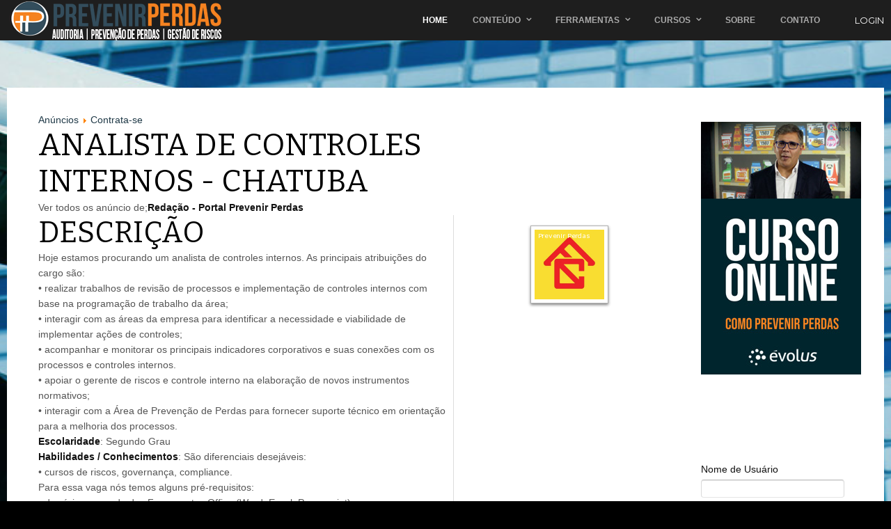

--- FILE ---
content_type: text/html; charset=utf-8
request_url: https://www.prevenirperdas.com.br/portal/component/adsmanager/1-contrata-se/100-analista-de-controles-internos.html?Itemid=1014
body_size: 10044
content:
<!DOCTYPE html>
<html prefix="og: http://ogp.me/ns#" lang="pt-br" >
<head>
		        	<meta name="viewport" content="width=device-width, initial-scale=1, maximum-scale=2.0">
	      <base href="https://www.prevenirperdas.com.br/portal/component/adsmanager/1-contrata-se/100-analista-de-controles-internos.html" />
  <meta http-equiv="content-type" content="text/html; charset=utf-8" />
  <meta name="keywords" content="Analista,de,Controles,Internos,-,Chatuba" />
  <meta name="description" content="Hoje estamos procurando um analista de controles internos. As principais atribuições do cargo são:
• realizar trabalhos de revisão de processos e implementação de controles internos com base na programação de trabalho da área;
• interagir com as áreas da empresa para identificar a necessidade e viabilidade de implementar ações de controles;
• acompanhar e monitorar os principais indicadores corporativos e suas conexões com os processos e controles internos.
• apoiar o gerente de riscos e controle interno na elaboração de novos instrumentos normativos;
• interagir com a Área de Prevenção de Perdas para fornecer suporte técnico em orientação para a melhoria dos processos." />
  <meta name="generator" content="Joomla! - Open Source Content Management" />
  <title>Anúncios -  Contrata-se - Analista de Controles Internos - Chatuba</title>
  <link href="https://www.prevenirperdas.com.br/portal/templates/gk_game/images/favicon.ico" rel="shortcut icon" type="image/vnd.microsoft.icon" />
  <link href="/portal/templates/gk_game/favicon.ico" rel="shortcut icon" type="image/vnd.microsoft.icon" />
  <link rel="stylesheet" href="//fonts.googleapis.com/css?family=Montserrat:400,700" type="text/css" />
  <link rel="stylesheet" href="//fonts.googleapis.com/css?family=Bitter:400,700" type="text/css" />
  <link rel="stylesheet" href="/portal/cache/gk/938b97170e026d28e6cf3aa9e85b4024.css" type="text/css" />
  <style type="text/css">
.childcontent .gkcol { width: 170px; }body,
html,  
body input, 
body select, 
body textarea,
#gkMainMenu,
.gkMenu > ul li div.childcontent li,
#gkBottom2 .box .header,
#gkBottom3 .box .header,
.box.advertisement .header { font-family: Arial, Helvetica, sans-serif; }
body button,
button,
.button,
input.button,
span.button,
button.button,
div.button,
input[type="submit"],
input[type="button"],
.pagenav-prev a,
.pagenav-next a,
.readon,
#gkMainbody .itemReadMore,
#gkMainbody .readmore > a,
.button.invert:active,
.button.invert:focus,
.button.invert:hover,
#gkLogo.text,
.box.bigtitle .header,
.box .header,
.gkTabsWrap ol li,
#gkLogin,
.gkMenu > ul li div.childcontent .header,
.gkIsWrapper-gk_game figcaption h2,
.gkIsWrapper-gk_game figcaption p,
.gkNspPM-Highlights + a,
#gkHeader h1,
#gkHeader h2,
.readon,
#article-index h3,
.gkPopupWrap h3 { font-family: 'Montserrat', Arial, sans-serif; }
h1,h2,h3,h4,h5,h6,
.result-title,
#gkMenuOverlayHeader,
#gkMenuOverlayContent,
.gkNspPM-Highlights li:before,
.readon,
.calendarCurrentMonth,
.gkBlockTextLeft,
.gkBlockTextRight,
.gkBlockTextCenter { font-family: 'Bitter', Arial, sans-serif; }
.blank { font-family: Arial, Helvetica, sans-serif; }
@media screen and (max-width: 825px) {
	    	#k2Container .itemsContainer { width: 100%!important; } 
	    	.cols-2 .column-1,
	    	.cols-2 .column-2,
	    	.cols-3 .column-1,
	    	.cols-3 .column-2,
	    	.cols-3 .column-3,
	    	.demo-typo-col2,
	    	.demo-typo-col3,
	    	.demo-typo-col4 {width: 100%; }
	    	}#gkSidebar { width: 22.5%; }
#gkPageContent { background-position: 77.5% 0!important; }#gkContent { background-image: none!important; }#gkContent { width: 77.5%; }
#gkContentWrap { width: 100%; }
.gkPage { max-width: 1260px; }
#gkContentWrap { width: 100%; }
.gkPage { max-width: 1260px; }
#menu962 > div,
#menu962 > div > .childcontent-inner { width: 170px; }
#menu1030 > div,
#menu1030 > div > .childcontent-inner { width: 170px; }
#menu1048 > div,
#menu1048 > div > .childcontent-inner { width: 170px; }
#menu977 > div,
#menu977 > div > .childcontent-inner { width: 170px; }

#goog-gt-tt {display:none !important;}
.goog-te-banner-frame {display:none !important;}
.goog-te-menu-value:hover {text-decoration:none !important;}
body {top:0 !important;}
#google_translate_element2 {display:none!important;}

        a.flag {font-size:24px;padding:1px 0;background-repeat:no-repeat;background-image:url('/portal/modules/mod_gtranslate/tmpl/lang/24a.png');}
        a.flag:hover {background-image:url('/portal/modules/mod_gtranslate/tmpl/lang/24.png');}
        a.flag img {border:0;}
        a.alt_flag {font-size:24px;padding:1px 0;background-repeat:no-repeat;background-image:url('/portal/modules/mod_gtranslate/tmpl/lang/alt_flagsa.png');}
        a.alt_flag:hover {background-image:url('/portal/modules/mod_gtranslate/tmpl/lang/alt_flags.png');}
        a.alt_flag img {border:0;}
    
  </style>
  <script src="/portal/cache/gk/a2ff64351f685086276be23ce5c34369.js" type="text/javascript"></script>
  <script type="text/javascript">

		window.addEvent('domready', function() {

			SqueezeBox.initialize({});
			SqueezeBox.assign($$('a.modal'), {
				parse: 'rel'
			});
		});
 $GKMenu = { height:false, width:false, duration: 250 };
$GK_TMPL_URL = "https://www.prevenirperdas.com.br/portal/templates/gk_game";

$GK_URL = "https://www.prevenirperdas.com.br/portal/";
function keepAlive() {	var myAjax = new Request({method: "get", url: "index.php"}).send();} window.addEvent("domready", function(){ keepAlive.periodical(840000); });
  </script>
  <script language="JavaScript" type="text/javascript">
				<!--
				function popup(img) {
				titre="Popup Image";
				titre="Agrandissement"; 
				w=open("","image","width=400,height=400,toolbar=no,scrollbars=no,resizable=no"); 
				w.document.write("<html prefix="og: http://ogp.me/ns#"><head><title>"+titre+"</title></head>"); 
				w.document.write("<script language=\"javascript\">function checksize() { if	(document.images[0].complete) {	window.resizeTo(document.images[0].width+10,document.images[0].height+50); window.focus();} else { setTimeout('checksize()',250) }}</"+"script>"); 
				w.document.write("<body onload=\"checksize()\" leftMargin=0 topMargin=0 marginwidth=0 marginheight=0>");
				w.document.write("<table width=\"100%\" border=\"0\" cellspacing=\"0\" cellpadding=\"0\" height=\"100%\"><tr>");
				w.document.write("<td valign=\"middle\" align=\"center\"><img src=\""+img+"\" border=0 alt=\"Mon image\">"); 
				w.document.write("</td></tr></table>");
				w.document.write("</body></html>"); 
				w.document.close(); 
				} 
				
				-->
				</script>
  <link rel="apple-touch-icon" href="https://www.prevenirperdas.com.br/portal/templates/gk_game/images/touch-device.png">
  <link rel="apple-touch-icon-precompose" href="https://www.prevenirperdas.com.br/portal/templates/gk_game/images/touch-device.png">

    <link rel="stylesheet" href="https://www.prevenirperdas.com.br/portal/templates/gk_game/css/small.desktop.css" media="(max-width: 1260px)" />
<link rel="stylesheet" href="https://www.prevenirperdas.com.br/portal/templates/gk_game/css/tablet.css" media="(max-width: 1100px)" />
<link rel="stylesheet" href="https://www.prevenirperdas.com.br/portal/templates/gk_game/css/small.tablet.css" media="(max-width: 760px)" />
<link rel="stylesheet" href="https://www.prevenirperdas.com.br/portal/templates/gk_game/css/mobile.css" media="(max-width: 600px)" />

<!--[if IE 9]>
<link rel="stylesheet" href="https://www.prevenirperdas.com.br/portal/templates/gk_game/css/ie/ie9.css" type="text/css" />
<![endif]-->

<!--[if IE 8]>
<link rel="stylesheet" href="https://www.prevenirperdas.com.br/portal/templates/gk_game/css/ie/ie8.css" type="text/css" />
<![endif]-->

<!--[if lte IE 7]>
<link rel="stylesheet" href="https://www.prevenirperdas.com.br/portal/templates/gk_game/css/ie/ie7.css" type="text/css" />
<![endif]-->

<!--[if lte IE 9]>
<script type="text/javascript" src="https://www.prevenirperdas.com.br/portal/templates/gk_game/js/ie.js"></script>
<![endif]-->

<!--[if (gte IE 6)&(lte IE 8)]>
<script type="text/javascript" src="https://www.prevenirperdas.com.br/portal/templates/gk_game/js/respond.js"></script>
<script type="text/javascript" src="http://html5shim.googlecode.com/svn/trunk/html5.js"></script>
<![endif]-->	
    
      <script type="text/javascript">
      // <![CDATA[
      cc.initialise({
           cookies: {
                social: {},
                analytics: {}
           },
           settings: {
                bannerPosition: "bottom",
                consenttype: "explicit",
                onlyshowbanneronce: false,
                style: "light",
                refreshOnConsent: false,
                useSSL: false,
                tagPosition: "bottom-right"           },
           strings: {
                socialDefaultTitle: 'Social media',
                socialDefaultDescription: 'Facebook, Twitter and other social websites need to know who you are to work properly.',
                analyticsDefaultTitle: 'Analytics',
                analyticsDefaultDescription: 'We anonymously measure your use of this website to improve your experience.',
                advertisingDefaultTitle: 'Advertising',
                advertisingDefaultDescription: 'Adverts will be chosen for you automatically based on your past behaviour and interests.',
                defaultTitle: 'Default cookie title',
                defaultDescription: 'Default cookie description.',
                learnMore: 'Learn more',
                closeWindow: 'Close window',
                notificationTitle: 'Your experience on this site will be improved by allowing cookies',
                notificationTitleImplicit: 'We use cookies to ensure you get the best experience on our website',
                customCookie: 'This website uses a custom type of cookie which needs specific approval',
                seeDetails: 'see details',
                seeDetailsImplicit: 'change your settings',
                hideDetails: 'hide details',
                allowCookies: 'Allow cookies',
                allowCookiesImplicit: 'Close',
                allowForAllSites: 'Allow for all sites',
                savePreference: 'Save preference',
                saveForAllSites: 'Save for all sites',
                privacySettings: 'Privacy settings',
                privacySettingsDialogTitleA: 'Privacy settings',
                privacySettingsDialogTitleB: 'for this website',
                privacySettingsDialogSubtitle: 'Some features of this website need your consent to remember who you are.',
                changeForAllSitesLink: 'Change settings for all websites',
                preferenceUseGlobal: 'Use global setting',
                preferenceConsent: 'I consent',
                preferenceDecline: 'I decline',
                notUsingCookies: 'This website does not use any cookies..',
                allSitesSettingsDialogTitleA: 'Privacy settings',
                allSitesSettingsDialogTitleB: 'for all websites',
                allSitesSettingsDialogSubtitle: 'You may consent to these cookies for all websites that use this plugin.',
                backToSiteSettings: 'Back to website settings',
                preferenceAsk: 'Ask me each time',
                preferenceAlways: 'Always allow',
                preferenceNever: 'Never allow'
 }
      });
      // ]]>
      </script>
      <!-- End Cookie Consent plugin -->
 </head>
<body data-tablet-width="1100" data-tablet-small-width="760" data-mobile-width="600">	
	
	<div id="gkTopBar" data-menu-type="classic">
				
		<div class="gkPage" id="gkHeaderNav">
		    
          <a href="https://www.prevenirperdas.com.br/portal/" id="gkLogo">
        <img src="https://www.prevenirperdas.com.br/portal/images/logo.png" alt="Portal Prevenir Perdas " />
     </a>
     		    
						<div id="gkMobileMenu" class="gkPage"> <i id="mobile-menu-toggler" class="fa fa-bars"></i>
			   <select onChange="window.location.href=this.value;">
			       <option selected="selected"  value="https://www.prevenirperdas.com.br/portal/">Home</option><option  value="#">Conteúdo</option><option  value="/portal/conteudo/noticias.html">&mdash; Notícias</option><option  value="/portal/conteudo/artigos.html">&mdash; Artigos</option><option  value="/portal/conteudo/videos.html">&mdash; Vídeos</option><option  value="/portal/conteudo/cases-de-sucesso.html">&mdash; Cases de Sucesso</option><option  value="/portal/conteudo/peixe-de-fora.html">&mdash; Peixe de Fora</option><option  value="/portal/conteudo/blog-prof-carlos.html">&mdash; Blog Prof. Carlos</option><option  value="/portal/conteudo/podcast.html">&mdash; Podcast</option><option  value="/portal/conteudo/painel-de-entrevistas.html">&mdash; Painel de Entrevistas</option><option  value="/portal/conteudo/conteudo-exclusivo.html">&mdash; Conteúdo Exclusivo para membros</option><option  value="/portal/conteudo/conteudo-exclusivo/materias-e-publicacoes.html">&mdash;&mdash; Matérias e Publicações</option><option  value="/portal/conteudo/conteudo-exclusivo/formulario-de-pesquisa.html">&mdash;&mdash; Formulário de Pesquisa</option><option  value="/portal/conteudo/envie-seu-artigo.html">&mdash; Envie seu artigo</option><option  value="#">Ferramentas</option><option  value="/portal/ferramentas/forum.html">&mdash; Fórum</option><option  value="/portal/ferramentas/chat.html">&mdash; Chat</option><option  value="http://www.linkedin.com/groups?home=&gid=8138270&trk=groups_guest_most_popular-h-logo&goback=%2Egmp_8138270">&mdash; Grupo Prevenção Linkedin</option><option  value="/portal/?Itemid=1014">&mdash; Painel de Vagas</option><option  value="/portal/ferramentas/indices-do-varejo.html">&mdash; Indicadores de Perdas</option><option  value="/portal/ferramentas/pergunte-ao-portal.html">&mdash; Pergunte ao Portal</option><option  value="/portal/cursos.html">Cursos</option><option  value="/portal/cursos.html">&mdash; Agenda</option><option  value="/portal/cursos/pesquisa-de-cursos-2023.html">&mdash; Pesquisa de Cursos 2026</option><option  value="/portal/sobre.html">Sobre</option><option  value="/portal/contato.html">Contato</option>			   </select>
			</div>
					     
		                  <a href="/portal/component/users/?view=login" id="gkLogin">login</a>
             		     
		     		     <div id="gkMainMenu" class="gkPage gkMenuClassic">
		             <nav id="gkExtraMenu" class="gkMenu">
<ul class="gkmenu level0"><li  class="first active"><a href="https://www.prevenirperdas.com.br/portal/"  class=" first active" id="menu640" title="Home" >Home</a></li><li  class="haschild"><a href="#"  class=" haschild" id="menu962" title="Conteúdo" >Conteúdo</a><div class="childcontent">
<div class="childcontent-inner">
<div class="gkcol gkcol1  first"><ul class="gkmenu level1"><li  class="first"><a href="/portal/conteudo/noticias.html"  class=" first" id="menu956" title="Notícias" >Notícias</a></li><li ><a href="/portal/conteudo/artigos.html"  id="menu958" title="Artigos" >Artigos</a></li><li ><a href="/portal/conteudo/videos.html"  id="menu960" title="Vídeos" >Vídeos</a></li><li ><a href="/portal/conteudo/cases-de-sucesso.html"  id="menu961" title="Cases de Sucesso" >Cases de Sucesso</a></li><li ><a href="/portal/conteudo/peixe-de-fora.html"  id="menu1041" title="Peixe de Fora" >Peixe de Fora</a></li><li ><a href="/portal/conteudo/blog-prof-carlos.html"  id="menu1282" title="Blog Prof. Carlos" >Blog Prof. Carlos</a></li><li ><a href="/portal/conteudo/podcast.html"  id="menu1079" title="Podcast" >Podcast</a></li><li ><a href="/portal/conteudo/painel-de-entrevistas.html"  id="menu1065" title="Painel de Entrevistas" >Painel de Entrevistas</a></li><li  class="haschild"><a href="/portal/conteudo/conteudo-exclusivo.html"  class=" haschild" id="menu1030" title="Conteúdo Exclusivo para membros" >Conteúdo Exclusivo para membros</a><div class="childcontent">
<div class="childcontent-inner">
<div class="gkcol gkcol1  first"><ul class="gkmenu level2"><li  class="first"><a href="/portal/conteudo/conteudo-exclusivo/materias-e-publicacoes.html"  class=" first" id="menu959" title="Matérias e Publicações" >Matérias e Publicações</a></li><li  class="last"><a href="/portal/conteudo/conteudo-exclusivo/formulario-de-pesquisa.html"  class=" last" id="menu1026" title="Formulário de Pesquisa" >Formulário de Pesquisa</a></li></ul></div>
</div>
</div></li><li  class="last"><a href="/portal/conteudo/envie-seu-artigo.html"  class=" last" id="menu1099" title="Envie seu artigo" >Envie seu artigo</a></li></ul></div>
</div>
</div></li><li  class="haschild"><a href="#"  class=" haschild" id="menu1048" title="Ferramentas" >Ferramentas</a><div class="childcontent">
<div class="childcontent-inner">
<div class="gkcol gkcol1  first"><ul class="gkmenu level1"><li  class="first"><a href="/portal/ferramentas/forum.html"  class=" first" id="menu1049" title="Fórum" >Fórum</a></li><li ><a href="/portal/ferramentas/chat.html"  id="menu1019" title="Chat" >Chat</a></li><li ><a href="http://www.linkedin.com/groups?home=&gid=8138270&trk=groups_guest_most_popular-h-logo&goback=%2Egmp_8138270" target="_blank"  id="menu1011" title="Grupo Prevenção Linkedin" >Grupo Prevenção Linkedin</a></li><li ><a href="/portal/?Itemid=1014"  id="menu1014" title="Painel de Vagas" >Painel de Vagas</a></li><li ><a href="/portal/ferramentas/indices-do-varejo.html"  id="menu1051" title="Indicadores de Perdas" >Indicadores de Perdas</a></li><li  class="last"><a href="/portal/ferramentas/pergunte-ao-portal.html"  class=" last" id="menu1082" title="Pergunte ao Portal" >Pergunte ao Portal</a></li></ul></div>
</div>
</div></li><li  class="haschild"><a href="/portal/cursos.html"  class=" haschild" id="menu977" title="Cursos" >Cursos</a><div class="childcontent">
<div class="childcontent-inner">
<div class="gkcol gkcol1  first"><ul class="gkmenu level1"><li  class="first"><a href="/portal/cursos.html"  class=" first" id="menu1087" title="Agenda" >Agenda</a></li><li  class="last"><a href="/portal/cursos/pesquisa-de-cursos-2023.html"  class=" last" id="menu1313" title="Pesquisa de Cursos 2026" >Pesquisa de Cursos 2026</a></li></ul></div>
</div>
</div></li><li ><a href="/portal/sobre.html"  id="menu955" title="Sobre" >Sobre</a></li><li  class="last"><a href="/portal/contato.html"  class=" last" id="menu879" title="Contato" >Contato</a></li></ul>
</nav>		     </div>
		     		</div>
	</div>
	
	<div id="gkBg">
			    
	    
		<div id="gkPageContent" class="gkPage">
						
							
	    	<div	    		    	>
		    	<section id="gkContent" data-has-sidebar="true">
					<div id="gkContentWrap">
												
												
												
							
						
						<section id="gkMainbody">
															<div class="breadcrumb row-fluid">
<a href="/portal/component/adsmanager/Todos%20Anúncios.html?Itemid=1014">Anúncios</a> <img src="https://www.prevenirperdas.com.br/portal/components/com_adsmanager/images/arrow.png" alt="arrow" /> <a href="/portal/component/adsmanager/1-contrata-se.html?Itemid=1014">Contrata-se</a>   
</div>
<div class=" adsmanager-details row-fluid">	
		<div class="span12 page-header">
        <div class="span8">
        <h1 class="no-margin-top">	
			Analista de Controles Internos - Chatuba 			</h1>
						<div>
			Ver todos os anúncio de;<a href='/portal/component/adsmanager/Usuário/597-admin.html?Itemid=1014'><b>Redação - Portal Prevenir Perdas</b></a>            </div>
        </div>
        <div class="span4">
            <div class="text-right"></div>		</div>
	</div>
	<div class="row-fluid">
        <div class="span8 adsmanager-infos">
            <div class="row-fluid">
		<div class="span12">
			 <h2 class='section-header'>Descrição</h2>Hoje estamos procurando um analista de controles internos. As principais atribuições do cargo são:<br />• realizar trabalhos de revisão de processos e implementação de controles internos com base na programação de trabalho da área;<br />• interagir com as áreas da empresa para identificar a necessidade e viabilidade de implementar ações de controles;<br />• acompanhar e monitorar os principais indicadores corporativos e suas conexões com os processos e controles internos.<br />• apoiar o gerente de riscos e controle interno na elaboração de novos instrumentos normativos;<br />• interagir com a Área de Prevenção de Perdas para fornecer suporte técnico em orientação para a melhoria dos processos.<br/><b>Escolaridade</b>: Segundo Grau<br/><b>Habilidades / Conhecimentos</b>: São diferenciais desejáveis:<br />• cursos de riscos, governança, compliance.<br />Para essa vaga nós temos alguns pré-requisitos:<br />• domínio avançado das Ferramentas Office (Word, Excel, Powerpoint);<br />• experiência com ferramentas de fluxogramação e desenho de controles internos (Visage, Visio, ACL);<br />• Power BI (prática de utilização);<br />• carro próprio e disponibilidade para visitar as unidades.<br /><br />Identificou-se com o perfil da vaga e gosta de grandes desafios? Acesse o link www.vagas.com.br/v2314036 e cadastre o seu currículo, queremos conhecer você!<br/><b>Empresa</b>: Chatuba Materiais de Construção<br/>		</div>
	</div>
	<div class="row-fluid">
		<div class="span12">
					</div>
    </div>
	<div class="row-fluid">
		<div class="span12">
					
		</div>
	</div>
	<div class="row-fluid">
		<div class="span12">
			<h2 class='section-header'>Contato</h2>		</div>
	</div>
        </div>
        <div class="span4 adsmanager-images text-center">
			                <div class="adsmanager_ads_image">
                <a href="javascript:popup('https://www.prevenirperdas.com.br/portal/images/com_adsmanager/ads/analista-de-controles-internos-chatuba_100_1.jpg');"><img src='https://www.prevenirperdas.com.br/portal/images/com_adsmanager/ads/analista-de-controles-internos-chatuba_100_1_t.jpg' alt="Analista de Controles Internos - Chatuba" /></a>                </div>
        </div>
    </div>
</div>
<div class="back_button">
<a href='javascript:history.go(-1)'>
<div class="btn">Voltar</div>
</a>
</div>
<script type="text/JavaScript">
jQ(function() {
    jQ('.favorite_ads').click(function() {
        var favoriteId = this.getAttribute( "id" );
        favoriteId = favoriteId.split('like_');
        var adId = favoriteId[1];
        var id = '#like_'+adId;

        if(jQ(id).hasClass("like_active")) {
            jQ.ajax({ url: 'index.php?option=com_adsmanager&task=deletefavorite&mode=1',
                data: {adId: adId},
                type: 'post',
                success: function(result) {
                    if(result == 1){
                        jQ(id).removeClass("like_active");
                        jQ(id).html('Add to favorites');
                        alert('Ad deleted from your favorites');
                    } else if(result == 2) {
                                                window.location.replace('index.php?option=com_users&view=login');
                                            } else if(result == 3) {
                        alert('Error: Ad not found.');
                    }
                }
            });
        } else {
            jQ.ajax({ url: 'index.php?option=com_adsmanager&task=favorite',
                data: {adId: adId},
                type: 'post',
                success: function(result) {
                    if(result == 1){
                        jQ(id).addClass("like_active");
                        jQ(id).html('Delete from favorites');
                        alert('The ad has been added to your favorites.');
                    } else if(result == 2) {
                                                window.location.replace('index.php?option=com_users&view=login');
                                            } else if(result == 3) {
                        alert('Error: Ad not found.');
                    } else {
                        alert('The ad is already in your favorites.');
                    }
                }
            });
        }
        
    });
});
</script>
													</section>
						
											</div>
					
							    	</section>
		    	
		    			    	<aside id="gkSidebar">
		    		<div>
		    			<div class="box "><div class="content">

<div class="custom "  >

	<p style="text-align: center;">
	<a href="http://www.prevenirperdas.com.br/portal/cursos/cursos-online/item/1327-como-prevenir-perdas.html"><img alt="" src="/portal/images/usadas_site/curso_online/curso_online_bannerlateral.jpg" /></a></p>
<p style="text-align: center;">
	&nbsp;</p>
	
</div>
</div></div><div class="box "><div class="content">
<div id="k2ModuleBox799" class="k2LoginBlock">
	<form action="/portal/component/adsmanager/" method="post" name="login" id="form-login">
		
	  <fieldset class="input">
	    <p id="form-login-username">
	      <label for="modlgn_username">Nome de Usuário</label>
	      <input id="modlgn_username" type="text" name="username" class="inputbox" size="18" />
	    </p>
	    <p id="form-login-password">
	      <label for="modlgn_passwd">Senha</label>
	      <input id="modlgn_passwd" type="password" name="password" class="inputbox" size="18" />
	    </p>
	    	    <p id="form-login-remember">
	      <label for="modlgn_remember">Lembre-me</label>
	      <input id="modlgn_remember" type="checkbox" name="remember" class="inputbox" value="yes" />
	    </p>
	    
	    <input type="submit" name="Submit" class="button" value="Login" />
	  </fieldset>

	  <ul>
	    <li><a href="/portal/component/users/?view=reset">Esqueceu sua senha?</a></li>
	    <li><a href="/portal/component/users/?view=remind">Esqueceu seu nome de usuário?</a></li>
	    	    <li><a href="/portal/component/users/?view=registration">Criar uma conta</a></li>
	    	  </ul>

	  
	  <input type="hidden" name="option" value="com_users" />
	  <input type="hidden" name="task" value="user.login" />
	  <input type="hidden" name="return" value="L3BvcnRhbC9pbmljaW8uaHRtbA==" />
	  <input type="hidden" name="632a4ae0f41b61df12432991c5f9c506" value="1" />	</form>
</div>
</div></div><div class="box "><div class="content">

<div class="custom "  >

	<p style="text-align: center;">
	<a href="http://www.prevenirperdas.com.br/contato.html" target="_blank"><img alt="" src="/portal/images/usadas_site/2016/cursos_e_palestras.jpg" /></a></p>
	
</div>
</div></div><div class="box "><div class="content">

<div class="custom "  >

	<p>
	<a href="http://www.prevenirperdas.com.br/index.php/conteudo/envie-seu-artigo"><img alt="" height="63" src="/portal/images/usadas_site/colaborador.jpg" width="254" /></a></p>
	
</div>
</div></div><div class="box "><div class="content"><noscript>Javascript is required to use <a href="http://gtranslate.net/">GTranslate</a> <a href="http://gtranslate.net/">multilingual website</a> and <a href="http://gtranslate.net/">translation delivery network</a></noscript>

<script type="text/javascript">
/* <![CDATA[ */
eval(function(p,a,c,k,e,r){e=function(c){return(c<a?'':e(parseInt(c/a)))+((c=c%a)>35?String.fromCharCode(c+29):c.toString(36))};if(!''.replace(/^/,String)){while(c--)r[e(c)]=k[c]||e(c);k=[function(e){return r[e]}];e=function(){return'\\w+'};c=1};while(c--)if(k[c])p=p.replace(new RegExp('\\b'+e(c)+'\\b','g'),k[c]);return p}('6 7(a,b){n{4(2.9){3 c=2.9("o");c.p(b,f,f);a.q(c)}g{3 c=2.r();a.s(\'t\'+b,c)}}u(e){}}6 h(a){4(a.8)a=a.8;4(a==\'\')v;3 b=a.w(\'|\')[1];3 c;3 d=2.x(\'y\');z(3 i=0;i<d.5;i++)4(d[i].A==\'B-C-D\')c=d[i];4(2.j(\'k\')==E||2.j(\'k\').l.5==0||c.5==0||c.l.5==0){F(6(){h(a)},G)}g{c.8=b;7(c,\'m\');7(c,\'m\')}}',43,43,'||document|var|if|length|function|GTranslateFireEvent|value|createEvent||||||true|else|doGTranslate||getElementById|google_translate_element2|innerHTML|change|try|HTMLEvents|initEvent|dispatchEvent|createEventObject|fireEvent|on|catch|return|split|getElementsByTagName|select|for|className|goog|te|combo|null|setTimeout|500'.split('|'),0,{}))
/* ]]> */
</script>


<div id="google_translate_element2"></div>
<script type="text/javascript">function googleTranslateElementInit2() {new google.translate.TranslateElement({pageLanguage: 'pt', autoDisplay: false}, 'google_translate_element2');}</script>
<script type="text/javascript" src="http://translate.google.com/translate_a/element.js?cb=googleTranslateElementInit2"></script>

<a href="#" onclick="doGTranslate('pt|pt');return false;" title="Portuguese" class="alt_flag" style="background-position:-100px -100px;"><img src="/portal/modules/mod_gtranslate/tmpl/lang/blank.png" height="24" width="24" alt="Portuguese" /></a>  <a href="#" onclick="doGTranslate('pt|en');return false;" title="English" class="alt_flag" style="background-position:-0px -100px;"><img src="/portal/modules/mod_gtranslate/tmpl/lang/blank.png" height="24" width="24" alt="English" /></a>  <a href="#" onclick="doGTranslate('pt|fr');return false;" title="French" class="flag nturl" style="background-position:-200px -100px;"><img src="/portal/modules/mod_gtranslate/tmpl/lang/blank.png" height="24" width="24" alt="French" /></a> <a href="#" onclick="doGTranslate('pt|es');return false;" title="Spanish" class="flag nturl" style="background-position:-600px -200px;"><img src="/portal/modules/mod_gtranslate/tmpl/lang/blank.png" height="24" width="24" alt="Spanish" /></a> </div></div><div class="box "><div class="content">

<div class="custom "  >

	<p><a href="/portal/index.php/inicio"><img src="/portal/images/usadas_site/voltar_restrita.jpg" border="0" alt="" style="display: block; margin-left: auto; margin-right: auto;" /></a></p>	
</div>
</div></div><div class="box "><h3 class="header">Prevenir no Facebook</h3><div class="content"><script type="text/javascript">window.addEvent('load', function() { if(document.id('fb-root') == null){
			console.log("not found"); 
		var fbroot = new Element('div#fb-root');
		$$('body').grab(fbroot);
		(function(d, s, id) { var js, fjs = d.getElementsByTagName(s)[0];if (d.getElementById(id)) return; js = d.createElement(s); js.id = id; js.src = "//connect.facebook.net/pt_BR/all.js#xfbml=1"; fjs.parentNode.insertBefore(js, fjs);}(document, 'script', 'facebook-jssdk'));}});</script><div class="fb-like-box" 
	data-href="https://www.facebook.com/prevenirp" 
	data-width="250px" 
	data-height="450px" 
	data-colorscheme="dark" 
	data-show-faces="true" 
	data-stream="false" 
	data-header="true" 
	data-show-border="false">
</div></div></div>
		    		</div>
		    	</aside>
		    				</div>
		</div>
		
				<section id="gkBottom1" class="gkPage">
			<div class="gkCols6">
				<div class="box clear gkmod-1">


	<div class="gk-social"><a class="gk-twitter" href="https://twitter.com/prevenir_perdas" target="_blank">twitter.com/prevenir_perdas</a> <a class="gk-facebook" href="https://www.facebook.com/prevenirp" target="_blank">facebook.com/prevenirp</a> <a class="gk-youtube" href="#">youtube.com/prevenir</a> <a class="gk-gplus" href="#">plus.google.com/+prevenir</a></div>	
</div>
			</div>
		</section>
		    </div>

        
        <section id="gkBottom3">
    	<div class="gkCols6 gkPage">
    		<div class="box double gkmod-1"><div class="content">

<div class="custom double"  >

	<p> </p>
<div class="gkCols" data-cols="5">
<div>
<h3 class="header">Institucional</h3>
<ul>
<li><a href="/portal/index.php/sobre">Sobre</a></li>
<li><a href="/portal/index.php/cursos">Cursos</a></li>
<li><a href="/portal/index.php">Seja um colaborador</a></li>
<li><a href="/portal/index.php/contato">Fale Conosco</a></li>
</ul>
</div>
<div>
<h3 class="header">Conteúdo</h3>
<ul>
<li><a href="/portal/index.php/conteudo/noticias">Noticias</a></li>
<li><a href="/portal/index.php/conteudo/artigos">Artigos</a></li>
<li><a href="/portal/index.php/conteudo/cases-de-sucesso">Cases de Sucesso</a></li>
<li><a href="/portal/index.php/conteudo/videos">Vídeos</a></li>
<li><a href="/portal/index.php/conteudo/peixe-de-fora">Peixe de Fora</a></li>
<li><a href="/portal/index.php/conteudo/podcast">Podcast</a></li>
<li><a href="/portal/index.php/conteudo/painel-de-entrevistas">Painel de Entrevistas</a></li>
</ul>
</div>
<div>
<h3 class="header">Ferramentas</h3>
<ul>
<li><a href="/portal/index.php/forum/indice">Forum</a></li>
<li><a href="/portal/index.php/ferramentas/chat">Chat</a></li>
<li><a href="/portal/index.php/ferramentas/vagas">Painel de Vagas</a></li>
<li><a href="http://www.linkedin.com/groups/Portal-Prevenir-Perdas-8138270?home=&amp;gid=8138270&amp;trk=groups_guest_most_popular-h-logo&amp;goback=.gmp_8138270" target="_blank">Grupo Linkedin</a></li>
<li><a href="/portal/index.php/ferramentas/pergunte-ao-portal">Pergunte ao Portal</a></li>
</ul>
</div>
<div>
<h3 class="header">Conteúdo Exclusivo</h3>
<ul>
<li><a href="/portal/index.php/conteudo/conteudo-exclusivo">Cadastre-se </a></li>
<li><a href="/portal/index.php/conteudo/conteudo-exclusivo/materias-e-publicacoes">Matérias e Publicações</a></li>
<li><a href="/portal/index.php/conteudo/conteudo-exclusivo/indices-do-varejo">Índices de Perdas</a></li>
</ul>
</div>
<div>
<h3 class="header">Redes</h3>
<ul>
<li><a href="https://www.facebook.com/prevenirp" target="_blank">Facebook</a></li>
<li><a href="http://www.linkedin.com/groups/Portal-Prevenir-Perdas-8138270?home=&amp;gid=8138270&amp;trk=groups_guest_most_popular-h-logo&amp;goback=.gmp_8138270" target="_blank">Linkedin</a></li>
<li><a href="https://twitter.com/prevenir_perdas" target="_blank">Twitter</a></li>
</ul>
</div>
</div>	
</div>
</div></div>
    	</div>
    </section>
        
        
    
<footer id="gkFooter">
	<div class="gkPage">
				<div id="gkFooterNav">
			
<ul class="menu">
<li class="item-640 current"><a href="/portal/" title=" Home Menu Item" >Home</a></li><li class="item-962 parent"><span class="separator">Conteúdo</span>
</li><li class="item-1048 parent"><span class="separator">Ferramentas</span>
</li><li class="item-977 parent"><a href="/portal/cursos.html" >Cursos</a></li><li class="item-955"><a href="/portal/sobre.html" >Sobre</a></li><li class="item-879"><a href="/portal/contato.html" >Contato</a></li></ul>

		</div>
				
				<p id="gkCopyrights"><a href="http://www.arenacd.com.br" target="_blank"><img src="http://www.arenacd.com.br/images/usadas_site/logo_color_horizontal.png" width="120"></a>
<script>
  (function(i,s,o,g,r,a,m){i['GoogleAnalyticsObject']=r;i[r]=i[r]||function(){
  (i[r].q=i[r].q||[]).push(arguments)},i[r].l=1*new Date();a=s.createElement(o),
  m=s.getElementsByTagName(o)[0];a.async=1;a.src=g;m.parentNode.insertBefore(a,m)
  })(window,document,'script','https://www.google-analytics.com/analytics.js','ga');

  ga('create', 'UA-18723646-2', 'auto');
  ga('send', 'pageview');

</script></p>
				
				
			</div>
</footer>   	

<!-- +1 button -->

<!-- twitter -->


<!-- Pinterest script --> 

<script type="text/javascript">var _gaq = _gaq || []; _gaq.push(['_setAccount', 'UA-53027629-2']); _gaq.push(['_trackPageview']);(function() { var ga = document.createElement('script'); ga.type = 'text/javascript'; ga.async = true;ga.src = ('https:' == document.location.protocol ? 'https://ssl' : 'http://www') + '.google-analytics.com/ga.js';var s = document.getElementsByTagName('script')[0]; s.parentNode.insertBefore(ga, s); })();</script>   	
<div id="gkPopupLogin">	
	<div class="gkPopupWrap">
		<div id="loginForm">
			<h3>Login <small> or <a href="https://www.prevenirperdas.com.br/portal/index.php?option=com_users&amp;view=registration">criar uma conta</a></small></h3>
			
			<div class="clear overflow">
									<form action="/portal/component/adsmanager/" method="post" id="login-form" >
		<fieldset class="userdata">
				<p id="form-login-username">
						<label for="modlgn-username">Nome de Usuário</label>
						<input id="modlgn-username" type="text" name="username" class="inputbox"  size="24" />
				</p>
				<p id="form-login-password">
						<label for="modlgn-passwd">Senha</label>
						<input id="modlgn-passwd" type="password" name="password" class="inputbox" size="24"  />
				</p>
								<div id="form-login-remember">
						<input id="modlgn-remember" type="checkbox" name="remember" class="inputbox" value="yes"/>
						<label for="modlgn-remember">Lembrar-me</label>
				</div>
								<div id="form-login-buttons">
						<input type="submit" name="Submit" class="button" value="Entrar" />
				</div>
				<input type="hidden" name="option" value="com_users" />
				<input type="hidden" name="task" value="user.login" />
				<input type="hidden" name="return" value="aW5kZXgucGhwP0l0ZW1pZD05NTk=" />
				<input type="hidden" name="632a4ae0f41b61df12432991c5f9c506" value="1" />				<gavern:fblogin> <span id="fb-auth"><small>fb icon</small>Login com Facebook</span> </gavern:fblogin>
		</fieldset>
		<ul>
				<li> <a href="/portal/component/users/?view=reset"> Esqueceu sua senha?</a> </li>
				<li> <a href="/portal/component/users/?view=remind"> Esqueceu seu usuário?</a> </li>
		</ul>
		<div class="posttext">  </div>
</form>

								
							</div>
		</div>	     
	</div>
</div>

<div id="gkPopupOverlay"></div>   		
	
</body>
</html>

--- FILE ---
content_type: text/css
request_url: https://www.prevenirperdas.com.br/portal/cache/gk/938b97170e026d28e6cf3aa9e85b4024.css
body_size: 178848
content:
header('Expires: Mon, 16 Feb 2026 13:00:51 GMT');header('Last-Modified: Sat, 17 Jan 2026 13:00:51 GMT');header('Cache-Control: Public');header('Vary: Accept-Encoding');?>/* FILE: /portal/components/com_adsmanager/css/ui-lightness/jquery-ui-1.8.23.custom.css */
  .ui-helper-hidden{display:none;}.ui-helper-hidden-accessible{position:absolute !important;clip:rect(1px 1px 1px 1px);clip:rect(1px,1px,1px,1px);}.ui-helper-reset{margin:0;padding:0;border:0;outline:0;line-height:1.3;text-decoration:none;font-size:100%;list-style:none;}.ui-helper-clearfix:before,.ui-helper-clearfix:after{content:"";display:table;}.ui-helper-clearfix:after{clear:both;}.ui-helper-clearfix{zoom:1;}.ui-helper-zfix{width:100%;height:100%;top:0;left:0;position:absolute;opacity:0;filter:Alpha(Opacity=0);}.ui-state-disabled{cursor:default !important;}.ui-icon{display:block;text-indent:-99999px;overflow:hidden;background-repeat:no-repeat;}.ui-widget-overlay{position:absolute;top:0;left:0;width:100%;height:100%;}.ui-widget{font-family:Trebuchet MS,Tahoma,Verdana,Arial,sans-serif;font-size:1.1em;}.ui-widget .ui-widget{font-size:1em;}.ui-widget input,.ui-widget select,.ui-widget textarea,.ui-widget button{font-family:Trebuchet MS,Tahoma,Verdana,Arial,sans-serif;font-size:1em;}.ui-widget-content{border:1px solid #dddddd;background:#eeeeee url('/portal/components/com_adsmanager/css/ui-lightness/images/ui-bg_highlight-soft_100_eeeeee_1x100.png') 50% top repeat-x;color:#333333;}.ui-widget-content a{color:#333333;}.ui-widget-header{border:1px solid #e78f08;background:#f6a828 url('/portal/components/com_adsmanager/css/ui-lightness/images/ui-bg_gloss-wave_35_f6a828_500x100.png') 50% 50% repeat-x;color:#ffffff;font-weight:bold;}.ui-widget-header a{color:#ffffff;}.ui-state-default,.ui-widget-content .ui-state-default,.ui-widget-header .ui-state-default{border:1px solid #cccccc;background:#f6f6f6 url('/portal/components/com_adsmanager/css/ui-lightness/images/ui-bg_glass_100_f6f6f6_1x400.png') 50% 50% repeat-x;font-weight:bold;color:#1c94c4;}.ui-state-default a,.ui-state-default a:link,.ui-state-default a:visited{color:#1c94c4;text-decoration:none;}.ui-state-hover,.ui-widget-content .ui-state-hover,.ui-widget-header .ui-state-hover,.ui-state-focus,.ui-widget-content .ui-state-focus,.ui-widget-header .ui-state-focus{border:1px solid #fbcb09;background:#fdf5ce url('/portal/components/com_adsmanager/css/ui-lightness/images/ui-bg_glass_100_fdf5ce_1x400.png') 50% 50% repeat-x;font-weight:bold;color:#c77405;}.ui-state-hover a,.ui-state-hover a:hover{color:#c77405;text-decoration:none;}.ui-state-active,.ui-widget-content .ui-state-active,.ui-widget-header .ui-state-active{border:1px solid #fbd850;background:#ffffff url('/portal/components/com_adsmanager/css/ui-lightness/images/ui-bg_glass_65_ffffff_1x400.png') 50% 50% repeat-x;font-weight:bold;color:#eb8f00;}.ui-state-active a,.ui-state-active a:link,.ui-state-active a:visited{color:#eb8f00;text-decoration:none;}.ui-widget:active{outline:none;}.ui-state-highlight,.ui-widget-content .ui-state-highlight,.ui-widget-header .ui-state-highlight{border:1px solid #fed22f;background:#ffe45c url('/portal/components/com_adsmanager/css/ui-lightness/images/ui-bg_highlight-soft_75_ffe45c_1x100.png') 50% top repeat-x;color:#363636;}.ui-state-highlight a,.ui-widget-content .ui-state-highlight a,.ui-widget-header .ui-state-highlight a{color:#363636;}.ui-state-error,.ui-widget-content .ui-state-error,.ui-widget-header .ui-state-error{border:1px solid #cd0a0a;background:#b81900 url('/portal/components/com_adsmanager/css/ui-lightness/images/ui-bg_diagonals-thick_18_b81900_40x40.png') 50% 50% repeat;color:#ffffff;}.ui-state-error a,.ui-widget-content .ui-state-error a,.ui-widget-header .ui-state-error a{color:#ffffff;}.ui-state-error-text,.ui-widget-content .ui-state-error-text,.ui-widget-header .ui-state-error-text{color:#ffffff;}.ui-priority-primary,.ui-widget-content .ui-priority-primary,.ui-widget-header .ui-priority-primary{font-weight:bold;}.ui-priority-secondary,.ui-widget-content .ui-priority-secondary,.ui-widget-header .ui-priority-secondary{opacity:.7;filter:Alpha(Opacity=70);font-weight:normal;}.ui-state-disabled,.ui-widget-content .ui-state-disabled,.ui-widget-header .ui-state-disabled{opacity:.35;filter:Alpha(Opacity=35);background-image:none;}.ui-icon{width:16px;height:16px;background-image:url('/portal/components/com_adsmanager/css/ui-lightness/images/ui-icons_222222_256x240.png');}.ui-widget-content .ui-icon{background-image:url('/portal/components/com_adsmanager/css/ui-lightness/images/ui-icons_222222_256x240.png');}.ui-widget-header .ui-icon{background-image:url('/portal/components/com_adsmanager/css/ui-lightness/images/ui-icons_ffffff_256x240.png');}.ui-state-default .ui-icon{background-image:url('/portal/components/com_adsmanager/css/ui-lightness/images/ui-icons_ef8c08_256x240.png');}.ui-state-hover .ui-icon,.ui-state-focus .ui-icon{background-image:url('/portal/components/com_adsmanager/css/ui-lightness/images/ui-icons_ef8c08_256x240.png');}.ui-state-active .ui-icon{background-image:url('/portal/components/com_adsmanager/css/ui-lightness/images/ui-icons_ef8c08_256x240.png');}.ui-state-highlight .ui-icon{background-image:url('/portal/components/com_adsmanager/css/ui-lightness/images/ui-icons_228ef1_256x240.png');}.ui-state-error .ui-icon,.ui-state-error-text .ui-icon{background-image:url('/portal/components/com_adsmanager/css/ui-lightness/images/ui-icons_ffd27a_256x240.png');}.ui-icon-carat-1-n{background-position:0 0;}.ui-icon-carat-1-ne{background-position:-16px 0;}.ui-icon-carat-1-e{background-position:-32px 0;}.ui-icon-carat-1-se{background-position:-48px 0;}.ui-icon-carat-1-s{background-position:-64px 0;}.ui-icon-carat-1-sw{background-position:-80px 0;}.ui-icon-carat-1-w{background-position:-96px 0;}.ui-icon-carat-1-nw{background-position:-112px 0;}.ui-icon-carat-2-n-s{background-position:-128px 0;}.ui-icon-carat-2-e-w{background-position:-144px 0;}.ui-icon-triangle-1-n{background-position:0 -16px;}.ui-icon-triangle-1-ne{background-position:-16px -16px;}.ui-icon-triangle-1-e{background-position:-32px -16px;}.ui-icon-triangle-1-se{background-position:-48px -16px;}.ui-icon-triangle-1-s{background-position:-64px -16px;}.ui-icon-triangle-1-sw{background-position:-80px -16px;}.ui-icon-triangle-1-w{background-position:-96px -16px;}.ui-icon-triangle-1-nw{background-position:-112px -16px;}.ui-icon-triangle-2-n-s{background-position:-128px -16px;}.ui-icon-triangle-2-e-w{background-position:-144px -16px;}.ui-icon-arrow-1-n{background-position:0 -32px;}.ui-icon-arrow-1-ne{background-position:-16px -32px;}.ui-icon-arrow-1-e{background-position:-32px -32px;}.ui-icon-arrow-1-se{background-position:-48px -32px;}.ui-icon-arrow-1-s{background-position:-64px -32px;}.ui-icon-arrow-1-sw{background-position:-80px -32px;}.ui-icon-arrow-1-w{background-position:-96px -32px;}.ui-icon-arrow-1-nw{background-position:-112px -32px;}.ui-icon-arrow-2-n-s{background-position:-128px -32px;}.ui-icon-arrow-2-ne-sw{background-position:-144px -32px;}.ui-icon-arrow-2-e-w{background-position:-160px -32px;}.ui-icon-arrow-2-se-nw{background-position:-176px -32px;}.ui-icon-arrowstop-1-n{background-position:-192px -32px;}.ui-icon-arrowstop-1-e{background-position:-208px -32px;}.ui-icon-arrowstop-1-s{background-position:-224px -32px;}.ui-icon-arrowstop-1-w{background-position:-240px -32px;}.ui-icon-arrowthick-1-n{background-position:0 -48px;}.ui-icon-arrowthick-1-ne{background-position:-16px -48px;}.ui-icon-arrowthick-1-e{background-position:-32px -48px;}.ui-icon-arrowthick-1-se{background-position:-48px -48px;}.ui-icon-arrowthick-1-s{background-position:-64px -48px;}.ui-icon-arrowthick-1-sw{background-position:-80px -48px;}.ui-icon-arrowthick-1-w{background-position:-96px -48px;}.ui-icon-arrowthick-1-nw{background-position:-112px -48px;}.ui-icon-arrowthick-2-n-s{background-position:-128px -48px;}.ui-icon-arrowthick-2-ne-sw{background-position:-144px -48px;}.ui-icon-arrowthick-2-e-w{background-position:-160px -48px;}.ui-icon-arrowthick-2-se-nw{background-position:-176px -48px;}.ui-icon-arrowthickstop-1-n{background-position:-192px -48px;}.ui-icon-arrowthickstop-1-e{background-position:-208px -48px;}.ui-icon-arrowthickstop-1-s{background-position:-224px -48px;}.ui-icon-arrowthickstop-1-w{background-position:-240px -48px;}.ui-icon-arrowreturnthick-1-w{background-position:0 -64px;}.ui-icon-arrowreturnthick-1-n{background-position:-16px -64px;}.ui-icon-arrowreturnthick-1-e{background-position:-32px -64px;}.ui-icon-arrowreturnthick-1-s{background-position:-48px -64px;}.ui-icon-arrowreturn-1-w{background-position:-64px -64px;}.ui-icon-arrowreturn-1-n{background-position:-80px -64px;}.ui-icon-arrowreturn-1-e{background-position:-96px -64px;}.ui-icon-arrowreturn-1-s{background-position:-112px -64px;}.ui-icon-arrowrefresh-1-w{background-position:-128px -64px;}.ui-icon-arrowrefresh-1-n{background-position:-144px -64px;}.ui-icon-arrowrefresh-1-e{background-position:-160px -64px;}.ui-icon-arrowrefresh-1-s{background-position:-176px -64px;}.ui-icon-arrow-4{background-position:0 -80px;}.ui-icon-arrow-4-diag{background-position:-16px -80px;}.ui-icon-extlink{background-position:-32px -80px;}.ui-icon-newwin{background-position:-48px -80px;}.ui-icon-refresh{background-position:-64px -80px;}.ui-icon-shuffle{background-position:-80px -80px;}.ui-icon-transfer-e-w{background-position:-96px -80px;}.ui-icon-transferthick-e-w{background-position:-112px -80px;}.ui-icon-folder-collapsed{background-position:0 -96px;}.ui-icon-folder-open{background-position:-16px -96px;}.ui-icon-document{background-position:-32px -96px;}.ui-icon-document-b{background-position:-48px -96px;}.ui-icon-note{background-position:-64px -96px;}.ui-icon-mail-closed{background-position:-80px -96px;}.ui-icon-mail-open{background-position:-96px -96px;}.ui-icon-suitcase{background-position:-112px -96px;}.ui-icon-comment{background-position:-128px -96px;}.ui-icon-person{background-position:-144px -96px;}.ui-icon-print{background-position:-160px -96px;}.ui-icon-trash{background-position:-176px -96px;}.ui-icon-locked{background-position:-192px -96px;}.ui-icon-unlocked{background-position:-208px -96px;}.ui-icon-bookmark{background-position:-224px -96px;}.ui-icon-tag{background-position:-240px -96px;}.ui-icon-home{background-position:0 -112px;}.ui-icon-flag{background-position:-16px -112px;}.ui-icon-calendar{background-position:-32px -112px;}.ui-icon-cart{background-position:-48px -112px;}.ui-icon-pencil{background-position:-64px -112px;}.ui-icon-clock{background-position:-80px -112px;}.ui-icon-disk{background-position:-96px -112px;}.ui-icon-calculator{background-position:-112px -112px;}.ui-icon-zoomin{background-position:-128px -112px;}.ui-icon-zoomout{background-position:-144px -112px;}.ui-icon-search{background-position:-160px -112px;}.ui-icon-wrench{background-position:-176px -112px;}.ui-icon-gear{background-position:-192px -112px;}.ui-icon-heart{background-position:-208px -112px;}.ui-icon-star{background-position:-224px -112px;}.ui-icon-link{background-position:-240px -112px;}.ui-icon-cancel{background-position:0 -128px;}.ui-icon-plus{background-position:-16px -128px;}.ui-icon-plusthick{background-position:-32px -128px;}.ui-icon-minus{background-position:-48px -128px;}.ui-icon-minusthick{background-position:-64px -128px;}.ui-icon-close{background-position:-80px -128px;}.ui-icon-closethick{background-position:-96px -128px;}.ui-icon-key{background-position:-112px -128px;}.ui-icon-lightbulb{background-position:-128px -128px;}.ui-icon-scissors{background-position:-144px -128px;}.ui-icon-clipboard{background-position:-160px -128px;}.ui-icon-copy{background-position:-176px -128px;}.ui-icon-contact{background-position:-192px -128px;}.ui-icon-image{background-position:-208px -128px;}.ui-icon-video{background-position:-224px -128px;}.ui-icon-script{background-position:-240px -128px;}.ui-icon-alert{background-position:0 -144px;}.ui-icon-info{background-position:-16px -144px;}.ui-icon-notice{background-position:-32px -144px;}.ui-icon-help{background-position:-48px -144px;}.ui-icon-check{background-position:-64px -144px;}.ui-icon-bullet{background-position:-80px -144px;}.ui-icon-radio-off{background-position:-96px -144px;}.ui-icon-radio-on{background-position:-112px -144px;}.ui-icon-pin-w{background-position:-128px -144px;}.ui-icon-pin-s{background-position:-144px -144px;}.ui-icon-play{background-position:0 -160px;}.ui-icon-pause{background-position:-16px -160px;}.ui-icon-seek-next{background-position:-32px -160px;}.ui-icon-seek-prev{background-position:-48px -160px;}.ui-icon-seek-end{background-position:-64px -160px;}.ui-icon-seek-start{background-position:-80px -160px;}.ui-icon-seek-first{background-position:-80px -160px;}.ui-icon-stop{background-position:-96px -160px;}.ui-icon-eject{background-position:-112px -160px;}.ui-icon-volume-off{background-position:-128px -160px;}.ui-icon-volume-on{background-position:-144px -160px;}.ui-icon-power{background-position:0 -176px;}.ui-icon-signal-diag{background-position:-16px -176px;}.ui-icon-signal{background-position:-32px -176px;}.ui-icon-battery-0{background-position:-48px -176px;}.ui-icon-battery-1{background-position:-64px -176px;}.ui-icon-battery-2{background-position:-80px -176px;}.ui-icon-battery-3{background-position:-96px -176px;}.ui-icon-circle-plus{background-position:0 -192px;}.ui-icon-circle-minus{background-position:-16px -192px;}.ui-icon-circle-close{background-position:-32px -192px;}.ui-icon-circle-triangle-e{background-position:-48px -192px;}.ui-icon-circle-triangle-s{background-position:-64px -192px;}.ui-icon-circle-triangle-w{background-position:-80px -192px;}.ui-icon-circle-triangle-n{background-position:-96px -192px;}.ui-icon-circle-arrow-e{background-position:-112px -192px;}.ui-icon-circle-arrow-s{background-position:-128px -192px;}.ui-icon-circle-arrow-w{background-position:-144px -192px;}.ui-icon-circle-arrow-n{background-position:-160px -192px;}.ui-icon-circle-zoomin{background-position:-176px -192px;}.ui-icon-circle-zoomout{background-position:-192px -192px;}.ui-icon-circle-check{background-position:-208px -192px;}.ui-icon-circlesmall-plus{background-position:0 -208px;}.ui-icon-circlesmall-minus{background-position:-16px -208px;}.ui-icon-circlesmall-close{background-position:-32px -208px;}.ui-icon-squaresmall-plus{background-position:-48px -208px;}.ui-icon-squaresmall-minus{background-position:-64px -208px;}.ui-icon-squaresmall-close{background-position:-80px -208px;}.ui-icon-grip-dotted-vertical{background-position:0 -224px;}.ui-icon-grip-dotted-horizontal{background-position:-16px -224px;}.ui-icon-grip-solid-vertical{background-position:-32px -224px;}.ui-icon-grip-solid-horizontal{background-position:-48px -224px;}.ui-icon-gripsmall-diagonal-se{background-position:-64px -224px;}.ui-icon-grip-diagonal-se{background-position:-80px -224px;}.ui-corner-all,.ui-corner-top,.ui-corner-left,.ui-corner-tl{-moz-border-radius-topleft:4px;-webkit-border-top-left-radius:4px;-khtml-border-top-left-radius:4px;border-top-left-radius:4px;}.ui-corner-all,.ui-corner-top,.ui-corner-right,.ui-corner-tr{-moz-border-radius-topright:4px;-webkit-border-top-right-radius:4px;-khtml-border-top-right-radius:4px;border-top-right-radius:4px;}.ui-corner-all,.ui-corner-bottom,.ui-corner-left,.ui-corner-bl{-moz-border-radius-bottomleft:4px;-webkit-border-bottom-left-radius:4px;-khtml-border-bottom-left-radius:4px;border-bottom-left-radius:4px;}.ui-corner-all,.ui-corner-bottom,.ui-corner-right,.ui-corner-br{-moz-border-radius-bottomright:4px;-webkit-border-bottom-right-radius:4px;-khtml-border-bottom-right-radius:4px;border-bottom-right-radius:4px;}.ui-widget-overlay{background:#666666 url('/portal/components/com_adsmanager/css/ui-lightness/images/ui-bg_diagonals-thick_20_666666_40x40.png') 50% 50% repeat;opacity:.50;filter:Alpha(Opacity=50);}.ui-widget-shadow{margin:-5px 0 0 -5px;padding:5px;background:#000000 url('/portal/components/com_adsmanager/css/ui-lightness/images/ui-bg_flat_10_000000_40x100.png') 50% 50% repeat-x;opacity:.20;filter:Alpha(Opacity=20);-moz-border-radius:5px;-khtml-border-radius:5px;-webkit-border-radius:5px;border-radius:5px;}.ui-resizable{position:relative;}.ui-resizable-handle{position:absolute;font-size:0.1px;display:block;}.ui-resizable-disabled .ui-resizable-handle,.ui-resizable-autohide .ui-resizable-handle{display:none;}.ui-resizable-n{cursor:n-resize;height:7px;width:100%;top:-5px;left:0;}.ui-resizable-s{cursor:s-resize;height:7px;width:100%;bottom:-5px;left:0;}.ui-resizable-e{cursor:e-resize;width:7px;right:-5px;top:0;height:100%;}.ui-resizable-w{cursor:w-resize;width:7px;left:-5px;top:0;height:100%;}.ui-resizable-se{cursor:se-resize;width:12px;height:12px;right:1px;bottom:1px;}.ui-resizable-sw{cursor:sw-resize;width:9px;height:9px;left:-5px;bottom:-5px;}.ui-resizable-nw{cursor:nw-resize;width:9px;height:9px;left:-5px;top:-5px;}.ui-resizable-ne{cursor:ne-resize;width:9px;height:9px;right:-5px;top:-5px;}.ui-selectable-helper{position:absolute;z-index:100;border:1px dotted black;}.ui-accordion{width:100%;}.ui-accordion .ui-accordion-header{cursor:pointer;position:relative;margin-top:1px;zoom:1;}.ui-accordion .ui-accordion-li-fix{display:inline;}.ui-accordion .ui-accordion-header-active{border-bottom:0 !important;}.ui-accordion .ui-accordion-header a{display:block;font-size:1em;padding:.5em .5em .5em .7em;}.ui-accordion-icons .ui-accordion-header a{padding-left:2.2em;}.ui-accordion .ui-accordion-header .ui-icon{position:absolute;left:.5em;top:50%;margin-top:-8px;}.ui-accordion .ui-accordion-content{padding:1em 2.2em;border-top:0;margin-top:-2px;position:relative;top:1px;margin-bottom:2px;overflow:auto;display:none;zoom:1;}.ui-accordion .ui-accordion-content-active{display:block;}.ui-autocomplete{position:absolute;cursor:default;}* html .ui-autocomplete{width:1px;}.ui-menu{list-style:none;padding:2px;margin:0;display:block;float:left;}.ui-menu .ui-menu{margin-top:-3px;}.ui-menu .ui-menu-item{margin:0;padding:0;zoom:1;float:left;clear:left;width:100%;}.ui-menu .ui-menu-item a{text-decoration:none;display:block;padding:.2em .4em;line-height:1.5;zoom:1;text-align:left;font-size:0.8em;}.ui-menu .ui-menu-item a.ui-state-hover,.ui-menu .ui-menu-item a.ui-state-active{font-weight:normal;margin:-1px;}.ui-button{display:inline-block;position:relative;padding:0;margin-right:.1em;text-decoration:none !important;cursor:pointer;text-align:center;zoom:1;overflow:visible;}.ui-button-icon-only{width:1.4em;}button.ui-button-icon-only{width:2.4em;}.ui-button-icons-only{width:3.4em;}button.ui-button-icons-only{width:3.7em;}.ui-button .ui-button-text{display:block;line-height:1.4;}.ui-button-text-only .ui-button-text{padding:.4em 1em;}.ui-button-icon-only .ui-button-text,.ui-button-icons-only .ui-button-text{padding:.4em;text-indent:-9999999px;}.ui-button-text-icon-primary .ui-button-text,.ui-button-text-icons .ui-button-text{padding:.4em 1em .4em 2.1em;}.ui-button-text-icon-secondary .ui-button-text,.ui-button-text-icons .ui-button-text{padding:.4em 2.1em .4em 1em;}.ui-button-text-icons .ui-button-text{padding-left:2.1em;padding-right:2.1em;}input.ui-button{padding:.4em 1em;}.ui-button-icon-only .ui-icon,.ui-button-text-icon-primary .ui-icon,.ui-button-text-icon-secondary .ui-icon,.ui-button-text-icons .ui-icon,.ui-button-icons-only .ui-icon{position:absolute;top:50%;margin-top:-8px;}.ui-button-icon-only .ui-icon{left:50%;margin-left:-8px;}.ui-button-text-icon-primary .ui-button-icon-primary,.ui-button-text-icons .ui-button-icon-primary,.ui-button-icons-only .ui-button-icon-primary{left:.5em;}.ui-button-text-icon-secondary .ui-button-icon-secondary,.ui-button-text-icons .ui-button-icon-secondary,.ui-button-icons-only .ui-button-icon-secondary{right:.5em;}.ui-button-text-icons .ui-button-icon-secondary,.ui-button-icons-only .ui-button-icon-secondary{right:.5em;}.ui-buttonset{margin-right:7px;}.ui-buttonset .ui-button{margin-left:0;margin-right:-.3em;}button.ui-button::-moz-focus-inner{border:0;padding:0;}.ui-dialog{position:absolute;padding:.2em;width:300px;overflow:hidden;}.ui-dialog .ui-dialog-titlebar{padding:.4em 1em;position:relative;}.ui-dialog .ui-dialog-title{float:left;margin:.1em 16px .1em 0;}.ui-dialog .ui-dialog-titlebar-close{position:absolute;right:.3em;top:50%;width:19px;margin:-10px 0 0 0;padding:1px;height:18px;}.ui-dialog .ui-dialog-titlebar-close span{display:block;margin:1px;}.ui-dialog .ui-dialog-titlebar-close:hover,.ui-dialog .ui-dialog-titlebar-close:focus{padding:0;}.ui-dialog .ui-dialog-content{position:relative;border:0;padding:.5em 1em;background:none;overflow:auto;zoom:1;}.ui-dialog .ui-dialog-buttonpane{text-align:left;border-width:1px 0 0 0;background-image:none;margin:.5em 0 0 0;padding:.3em 1em .5em .4em;}.ui-dialog .ui-dialog-buttonpane .ui-dialog-buttonset{float:right;}.ui-dialog .ui-dialog-buttonpane button{margin:.5em .4em .5em 0;cursor:pointer;}.ui-dialog .ui-resizable-se{width:14px;height:14px;right:3px;bottom:3px;}.ui-draggable .ui-dialog-titlebar{cursor:move;}.ui-slider{position:relative;text-align:left;}.ui-slider .ui-slider-handle{position:absolute;z-index:2;width:1.2em;height:1.2em;cursor:default;}.ui-slider .ui-slider-range{position:absolute;z-index:1;font-size:.7em;display:block;border:0;background-position:0 0;}.ui-slider-horizontal{height:.8em;}.ui-slider-horizontal .ui-slider-handle{top:-.3em;margin-left:-.6em;}.ui-slider-horizontal .ui-slider-range{top:0;height:100%;}.ui-slider-horizontal .ui-slider-range-min{left:0;}.ui-slider-horizontal .ui-slider-range-max{right:0;}.ui-slider-vertical{width:.8em;height:100px;}.ui-slider-vertical .ui-slider-handle{left:-.3em;margin-left:0;margin-bottom:-.6em;}.ui-slider-vertical .ui-slider-range{left:0;width:100%;}.ui-slider-vertical .ui-slider-range-min{bottom:0;}.ui-slider-vertical .ui-slider-range-max{top:0;}.ui-tabs{position:relative;padding:.2em;zoom:1;}.ui-tabs .ui-tabs-nav{margin:0;padding:.2em .2em 0;}.ui-tabs .ui-tabs-nav li{list-style:none;float:left;position:relative;top:1px;margin:0 .2em 1px 0;border-bottom:0 !important;padding:0;white-space:nowrap;}.ui-tabs .ui-tabs-nav li a{float:left;padding:.5em 1em;text-decoration:none;}.ui-tabs .ui-tabs-nav li.ui-tabs-selected{margin-bottom:0;padding-bottom:1px;}.ui-tabs .ui-tabs-nav li.ui-tabs-selected a,.ui-tabs .ui-tabs-nav li.ui-state-disabled a,.ui-tabs .ui-tabs-nav li.ui-state-processing a{cursor:text;}.ui-tabs .ui-tabs-nav li a,.ui-tabs.ui-tabs-collapsible .ui-tabs-nav li.ui-tabs-selected a{cursor:pointer;}.ui-tabs .ui-tabs-panel{display:block;border-width:0;padding:1em 1.4em;background:none;}.ui-tabs .ui-tabs-hide{display:none !important;}.ui-datepicker{width:17em;padding:.2em .2em 0;display:none;}.ui-datepicker .ui-datepicker-header{position:relative;padding:.2em 0;}.ui-datepicker .ui-datepicker-prev,.ui-datepicker .ui-datepicker-next{position:absolute;top:2px;width:1.8em;height:1.8em;}.ui-datepicker .ui-datepicker-prev-hover,.ui-datepicker .ui-datepicker-next-hover{top:1px;}.ui-datepicker .ui-datepicker-prev{left:2px;}.ui-datepicker .ui-datepicker-next{right:2px;}.ui-datepicker .ui-datepicker-prev-hover{left:1px;}.ui-datepicker .ui-datepicker-next-hover{right:1px;}.ui-datepicker .ui-datepicker-prev span,.ui-datepicker .ui-datepicker-next span{display:block;position:absolute;left:50%;margin-left:-8px;top:50%;margin-top:-8px;}.ui-datepicker .ui-datepicker-title{margin:0 2.3em;line-height:1.8em;text-align:center;}.ui-datepicker .ui-datepicker-title select{font-size:1em;margin:1px 0;}.ui-datepicker select.ui-datepicker-month-year{width:100%;}.ui-datepicker select.ui-datepicker-month,.ui-datepicker select.ui-datepicker-year{width:49%;}.ui-datepicker table{width:100%;font-size:.9em;border-collapse:collapse;margin:0 0 .4em;}.ui-datepicker th{padding:.7em .3em;text-align:center;font-weight:bold;border:0;}.ui-datepicker td{border:0;padding:1px;}.ui-datepicker td span,.ui-datepicker td a{display:block;padding:.2em;text-align:right;text-decoration:none;}.ui-datepicker .ui-datepicker-buttonpane{background-image:none;margin:.7em 0 0 0;padding:0 .2em;border-left:0;border-right:0;border-bottom:0;}.ui-datepicker .ui-datepicker-buttonpane button{float:right;margin:.5em .2em .4em;cursor:pointer;padding:.2em .6em .3em .6em;width:auto;overflow:visible;}.ui-datepicker .ui-datepicker-buttonpane button.ui-datepicker-current{float:left;}.ui-datepicker.ui-datepicker-multi{width:auto;}.ui-datepicker-multi .ui-datepicker-group{float:left;}.ui-datepicker-multi .ui-datepicker-group table{width:95%;margin:0 auto .4em;}.ui-datepicker-multi-2 .ui-datepicker-group{width:50%;}.ui-datepicker-multi-3 .ui-datepicker-group{width:33.3%;}.ui-datepicker-multi-4 .ui-datepicker-group{width:25%;}.ui-datepicker-multi .ui-datepicker-group-last .ui-datepicker-header{border-left-width:0;}.ui-datepicker-multi .ui-datepicker-group-middle .ui-datepicker-header{border-left-width:0;}.ui-datepicker-multi .ui-datepicker-buttonpane{clear:left;}.ui-datepicker-row-break{clear:both;width:100%;font-size:0em;}.ui-datepicker-rtl{direction:rtl;}.ui-datepicker-rtl .ui-datepicker-prev{right:2px;left:auto;}.ui-datepicker-rtl .ui-datepicker-next{left:2px;right:auto;}.ui-datepicker-rtl .ui-datepicker-prev:hover{right:1px;left:auto;}.ui-datepicker-rtl .ui-datepicker-next:hover{left:1px;right:auto;}.ui-datepicker-rtl .ui-datepicker-buttonpane{clear:right;}.ui-datepicker-rtl .ui-datepicker-buttonpane button{float:left;}.ui-datepicker-rtl .ui-datepicker-buttonpane button.ui-datepicker-current{float:right;}.ui-datepicker-rtl .ui-datepicker-group{float:right;}.ui-datepicker-rtl .ui-datepicker-group-last .ui-datepicker-header{border-right-width:0;border-left-width:1px;}.ui-datepicker-rtl .ui-datepicker-group-middle .ui-datepicker-header{border-right-width:0;border-left-width:1px;}.ui-datepicker-cover{position:absolute;z-index:-1;filter:mask();top:-4px;left:-4px;width:200px;height:200px;}.ui-progressbar{height:2em;text-align:left;overflow:hidden;}.ui-progressbar .ui-progressbar-value{margin:-1px;height:100%;}

/* FILE: /portal/templates/gk_game/css/k2.css */
 #k2Container{overflow:hidden;}.k2FeedIcon a,a.k2FeedIcon{display:block;color:#272727;font-size:13px;height:21px;line-height:21px;margin:104px 0 32px 0;text-align:center}.k2FeedIcon a:before,a.k2FeedIcon:before{color:#d82731;content:"\f09e";font-family:FontAwesome;margin:0 12px 0 0}.k2FeedIcon a:hover,a:hover.k2FeedIcon{color:#222;}.k2FeedIcon{float:none!important;}.activeCategory a{color:#d82731}.itemComments{min-height:54px;}article header ul + ul{border:1px solid #e1e1e1;border-left:none;border-right:none;}article header ul + ul li{line-height:28px;}ul li.itemResizer a{display:inline-block;width:15px;height:15px;background:url('/portal/templates/gk_game/images/k2/fonts.png') no-repeat 100% 2px;text-indent:-9999em;}ul li.itemResizer span{padding:0 6px 0 0;}ul li.itemResizer #fontIncrease{background-position:0 2px;}.smallerFontSize{font-size:90% !important;}.largerFontSize{font-size:115% !important;}.itemImageBlock{margin:0;overflow:hidden;position:relative;}.itemImageBlock sup{background:#e72e20;color:#fff;font-size:11px;font-weight:600;letter-spacing:1px;line-height:28px;height:28px;padding:2px 12px;position:absolute;right:-10px;text-transform:uppercase;top:24px;z-index:1;-webkit-transform:rotate(90deg);-moz-transform:rotate(90deg);-o-transform:rotate(90deg);}.itemImage{display:block;line-height:0;overflow:hidden;}.itemImageBlock img{-webkit-box-sizing:border-box;-moz-box-sizing:border-box;-ms-box-sizing:border-box;-o-box-sizing:border-box;box-sizing:border-box;display:block;height:auto;max-width:100%;padding:0;-webkit-transition:all .2s ease-out;-moz-transition:all .2s ease-out;-ms-transition:all .2s ease-out;-o-transition:all .2s ease-out;transition:all .2s ease-out;}.itemImageBlock img:hover{-webkit-transform:scale(1.1) rotateZ(-2.5deg);-moz-transform:scale(1.1) rotateZ(-2.5deg);-ms-transform:scale(1.1) rotateZ(-2.5deg);-o-transform:scale(1.1) rotateZ(-2.5deg);transform:scale(1.1) rotateZ(-2.5deg);opacity:0.85}.itemImageCaption,.itemImageCredits{color:#999;display:block;float:right;font-size:11px;padding:12px 0 0 16px;}.itemImageBlock > a{display:block;width:100%;}.itemLinks .itemCategory a,.itemLinks .itemTagsBlock ul{display:block;margin:0 0 0 15%;}.itemBottom .itemRatingBlock span,.itemBottom .itemRatingBlock .itemRatingList,.itemBottom .itemRatingBlock .itemRatingForm ul.itemRatingList li,.itemLinks .itemCategory span,.itemLinks .itemAttachmentsBlock > span,.itemExtraFields ul li span.itemExtraFieldsLabel,.itemLinks .itemTagsBlock span,.itemLinks .itemTagsBlock ul li{float:left;}.latestView .itemsContainer{float:none;width:100%!important;}.latestView{margin:0 -10px;}.itemBottom{clear:both;margin:0 0 6px;}.itemLinks{clear:both;color:#999;font-size:13px;margin:32px 0;}.itemLinks > div{margin:0 0 8px}.itemsCategory > h2{border-bottom:1px solid #eee;margin:0 0 48px;padding:0 0 24px;}.itemsCategory > p{margin:-24px 0 52px;}.itemLinks .itemTagsBlock,.itemLinks .itemSocialSharing{clear:both;overflow:hidden;}.itemSocialSharing{border:1px solid #e5e5e5;margin:24px 0 0;padding:20px 20px 14px;}.itemSocialSharing > div{clear:left;float:left;width:60%;}.itemSocialSharing .itemRatingBlock{-webkit-box-sizing:border-box;-moz-box-sizing:border-box;-ms-box-sizing:border-box;box-sizing:border-box;border-left:1px solid #e5e5e5;float:right;padding:16px 0px 15px 36px;width:40%;}.itemSocialSharing .itemRatingBlock span{color:#999;font-size:12px;padding:0 0 5px 0;}.itemSocialSharing .itemRatingBlock .itemRatingForm{clear:both;margin:0 0 0 -10px;overflow:hidden;}.itemExtraFields{border-top:1px solid #000;margin:4em 0 2em;font-size:13px;}.itemExtraFields ul{margin:1.2em 0 2em !important}.itemExtraFields li{padding:0 !important}.itemExtraFields li:before{display:none}.itemExtraFieldsLabel{font-weight:bold;margin:0 12px 0 0}small.itemDateModified{color:#999;display:block;text-align:right;font-style:italic}.itemRatingBlock{overflow:hidden;}.itemRatingBlock span{float:left;}.itemRatingForm{display:block;vertical-align:middle;line-height:25px;margin-left:15%;}.itemRatingLog{margin:-2px 0 0;padding:0 0 0 4px;float:left;line-height:25px;font-size:11px;color:#999}span#formLog{display:block;float:none;clear:both;color:#444;background:#FFFFDD;font-size:14px;font-weight:400;line-height:32px;text-align:center;margin:10px 0;position:relative;top:10px;}.itemRatingForm .formLogLoading{height:25px;padding:0 0 0 20px;}.itemRatingList,.itemRatingList a:hover,.itemRatingList .itemCurrentRating{background:url('/portal/templates/gk_game/images/k2/star.png') left -1000px repeat-x;}.itemRatingList{position:relative;float:left;width:125px;height:25px;overflow:hidden;list-style:none;margin:0 6px !important;padding:0;background-position:left top;}.itemRatingList li{display:inline;background:none;padding:0;border:none !important;}.itemRatingList a,.itemRatingList .itemCurrentRating{position:absolute;top:0;left:0;text-indent:-1000px;height:25px;line-height:25px;outline:none;overflow:hidden;border:none;cursor:pointer;}.itemRatingList a:hover{background-position:left center;}.itemRatingList a.one-star{width:20%;z-index:6;}.itemRatingList a.two-stars{width:40%;z-index:5;}.itemRatingList a.three-stars{width:60%;z-index:4;}.itemRatingList a.four-stars{width:80%;z-index:3;}.itemRatingList a.five-stars{width:100%;z-index:2;}.itemRatingList .itemCurrentRating{z-index:1;background-position:0 bottom;margin:0;padding:0;}.itemVideoBlock h3{font-size:16px;margin:0 0 12px;}.itemVideoBlock iframe{max-width:100%;}.itemLinks ul li{list-style:none;margin-right:6px;}.itemAttachmentsBlock{margin:0 0 48px;min-height:38px;padding:10px;}.itemLinks .itemAttachmentsBlock ul li a{color:#1F3947 !important;font-weight:400;margin-left:12px;}.itemLinks .itemAttachmentsBlock ul li a span{font-weight:normal;font-size:11px;}.itemLinks .itemSocialSharing > div{float:left;}.itemAuthorBlock{-webkit-box-sizing:border-box;-moz-box-sizing:border-box;-ms-box-sizing:border-box;-o-box-sizing:border-box;box-sizing:border-box;clear:both;float:left;}.itemAuthorBlock > .gkAvatar{float:left;max-width:80px;}.itemAuthorBlock > .gkAvatar > img{margin:inherit!important}.itemAuthorBlock .itemAuthorDetails{font-size:13px;margin:6px 24px 0 130px;line-height:1.5;}.itemAuthorURL,.itemAuthorEmail{display:block;font-size:12px;padding-top:10px;}.itemAuthorData{background:#fffef5;border:1px solid #ecead8;margin:0 0 66px;overflow:hidden;padding:24px;}.itemAuthorData h3{color:#111;font-size:16px;font-weight:500;margin:0 0 12px;text-transform:uppercase;}.itemAuthorData .itemAuthorContent{margin:0;}.itemAuthorContent{margin:0 0 32px 0;overflow:hidden;}.itemAuthorContent ul li{line-height:1.6;padding:5px 0 0 24px;}.itemNavigation{clear:both;padding:0;font-size:12px;color:#7D7B7A;}.itemAuthorContent ul li a:hover{color:#2f3336;}.itemComments h3,.itemAuthorContent h3{color:#000;line-height:32px;margin:0;padding:52px 0 0;text-transform:uppercase;}.itemAuthorContent h3{padding-bottom:0;}.itemCommentsForm label{display:block;clear:both;padding:12px 0 10px}.itemCommentsForm textarea,.itemCommentsForm .inputbox{float:left;}.itemCommentsForm textarea.inputbox{height:200px;}.itemCommentsForm .inputbox{width:100%;}.itemCommentsForm #submitCommentButton{clear:both;margin:20px 0 0;}.itemCommentsForm .itemCommentsFormNotes{color:#aaa;font-size:13px;margin:6px 0 24px;}#itemCommentsAnchor{border-top:1px solid #e5e5e5;clear:both;padding:0 0 30px 0;}.itemComments p{margin:1em 0;}.itemComments .itemCommentsList{padding:0 0 24px}.itemComments .itemCommentsList li{border-bottom:1px solid #e5e5e5;margin:32px 0 0;padding:0 12px 16px;}.itemComments .itemCommentsList li > div{padding:10px;}.itemComments .itemCommentsList li > img,.k2LatestCommentsBlock img,.itemAuthorBlock > .gkAvatar > img{float:left;margin:18px 0 0;}.itemComments .itemCommentsList li > div{margin:0 0 0 92px;}.itemComments .itemCommentsList li span{color:#999;font-size:15px;font-weight:300;margin:0 12px 0 0;}.itemComments .itemCommentsList li span:first-child{color:#111;font-weight:500}a.commentLink{float:right}.itemBackToTop{float:right;}.itemTags{padding-left:4px !important;}.itemTags li:before{display:none;}.latestView .itemTags,.categoryView .itemTags{text-align:center;}.latestView .itemTags li,.categoryView .itemTags li{display:inline-block;float:none!important;}ul.itemTags li{float:left;font-style:normal;margin-right:6px;}ul.itemTags li a{background:#D82731;color:#fff !important;padding:6px 12px;}ul.itemTags li a:hover{background:#000}.clr{clear:both;}.itemListSubCategories{overflow:hidden;}.userView article,.genericView article,.itemList article{clear:both;margin-bottom:36px !important;}.subCategoryContainer{float:left;margin-bottom:32px;}.subCategoryContainer .subCategory{margin:0 32px 24px 0;}.itemContainer{float:left;}.itemsContainer:first-child .itemList article,.itemsContainer .itemsContainerWrap .itemList article,#itemListLeading .itemContainer:first-child article.itemView,.genericView .itemList article:first-child{margin-top:0 !important;}.genericView > header > h1{border-bottom:1px solid #e5e5e5;font-size:20px;padding-bottom:20px;}#itemListLinks{clear:both;}#itemListLinks h4{font-size:16px;font-weight:600}#itemListLinks ul{margin:12px 0 0 0;}.k2LatestCommentsBlock .k2FeedIcon{margin-top:16px;}.k2LatestCommentsBlock ul li,.k2TopCommentersBlock ul li{padding:12px 0 !important;list-style:none !important;line-height:1.5 !important;}.k2Avatar{display:block !important;float:left;margin:0 24px 0 0;}.lcAvatar{margin:0 12px 0 0;}.lcAvatar img{margin:0;}.lcUsername{font-weight:500;font-size:12px;}.k2LatestCommentsBlock div{margin-left:72px}.k2LatestCommentsBlock div p{margin:0.3em 0}.k2AuthorsListBlock ul li{border:none;border-bottom:1px solid #eee;padding:12px 0;}.k2AuthorsListBlock ul li a.abAuthorLatestItem{display:block;clear:both;margin:12px 0 0;padding:0 0 0 12px;font-size:11px;line-height:14px;}.k2AuthorsListBlock ul li a.abAuthorLatestItem span{display:block;font-size:10px;color:#777;}#gkRight .k2Avatar,#gkLeft .k2Avatar{border-color:#fff;}.tcUsername{font-size:18px;color:#333;}.tcLatestComment{display:block;margin:6px 0;font-size:13px;color:#737373;}.tcLatestCommentDate{display:block;font-size:11px;color:#999;}div .k2ItemsBlock ul{margin-right:-20px;}div .k2ItemsBlock ul li{margin:0 0 12px;background:none !important;padding:12px 20px 12px 0 !important;list-style:none !important;}a.moduleItemTitle{color:#2f3336;display:block;font-size:18px;font-weight:400;line-height:22px;}.moduleItemAuthor{overflow:hidden;margin:0 0 16px;font-size:11px;border-bottom:1px solid #e1e1e1;}.moduleItemAuthor a{color:#2f3336;display:block;font:bold 12px Verdana,Geneva,sans-serif;padding:0 0 12px;}.moduleItemAuthor p{clear:both;}.moduleItemIntrotext{display:block;padding:12px 0 0;line-height:1.6;}.moduleItemIntrotext a.moduleItemImage img{float:left;overflow:hidden;margin:4px 0;}.moduleItemDateCreated,.moduleItemCategory{font:normal 10px Verdana,Geneva,sans-serif;color:#999;}.moduleItemExtraFields ul li span.moduleItemExtraFieldsLabel{display:block;float:left;font-weight:500;margin:0 4px 0 0;width:30%;}.moduleItemTags,.moduleAttachments{overflow:hidden;border-top:1px solid #e1e1e1;margin:12px 0 0;padding:12px 0 0;}.moduleItemTags strong{font-size:12px;color:#2f3336;}.moduleItemTags a{float:right;}a.moduleItemComments{font-size:12px;}a:hover.moduleItemComments{background-position:0 100%;color:#fff;}.k2ItemsBlock ul li span.moduleItemHits{font-size:90%;}.moduleItemImage{display:block;margin-bottom:10px;overflow:hidden;width:100%;}.moduleItemReadMore{display:block;clear:both;}.k2LoginBlock fieldset.input{margin:0;padding:0 0 8px 0;}.k2LoginBlock fieldset.input p{margin:0;padding:0 0 4px 0;}.k2LoginBlock fieldset.input p label,.k2LoginBlock fieldset.input p input{display:block;}.k2LoginBlock fieldset.input p#form-login-remember label,.k2LoginBlock fieldset.input p#form-login-remember input{display:inline;}.k2UserBlock p.ubGreeting{border-bottom:1px dotted #eee;}.k2UserBlock .k2UserBlockDetails span.ubName{display:block;font-weight:500;font-size:14px;}.k2BreadcrumbsBlock span.bcTitle{padding:0 4px 0 0;color:#999;}.k2BreadcrumbsBlock span.bcSeparator{padding:0 4px;font-size:14px;}.k2CalendarBlock{margin-bottom:8px;}.k2CalendarLoader{background:#fff;}.k2CalendarBlock table.calendar{width:100%;margin:0 auto;background:#fff;border-collapse:collapse;border-left:1px solid #eee;}.k2CalendarBlock table.calendar tr td{text-align:center;vertical-align:middle;padding:6px 3px;border:1px solid #eee;background:#fff;}.k2CalendarBlock table.calendar tr td.calendarNavMonthPrev,.k2CalendarBlock table.calendar tr td.calendarNavMonthNext{background:#fff;text-align:center;font-size:15px !important;}.k2CalendarBlock table.calendar tr td.calendarDayName{background:#f5f5f5;font-size:11px;width:14.2%;color:#333;font-weight:bold;}.k2CalendarBlock table.calendar tr td.calendarDateEmpty{background:#fbfbfb;}.k2CalendarBlock table.calendar tr td.calendarDate{font-size:11px;}.k2CalendarBlock table.calendar tr td.calendarDateLinked{padding:0;}.k2CalendarBlock table.calendar tr td.calendarDateLinked a{color:#d82731;display:block;}.k2CalendarBlock table.calendar tr td.calendarDateLinked a:hover{display:block;}.k2CalendarBlock table.calendar tr td.calendarToday{background:#d82731;color:#fff;}.k2CalendarBlock table.calendar tr td.calendarTodayLinked{background:#d82731;}.k2CalendarBlock table.calendar tr td.calendarTodayLinked:hover{background:#000}.k2CalendarBlock table.calendar tr td.calendarTodayLinked a{color:#fff !important}.calendarNavLink{color:#d82731;}.gkColumns > aside .k2CalendarBlock table.calendar,.gkColumns > aside .k2CalendarBlock table.calendar tr td{background:none;border:none;color:#fff;}.gkColumns > aside .k2CalendarBlock table.calendar tr td.calendarDateLinked a{font-weight:700;font-size:18px;}.gkColumns > aside .calendarNavMonthPrev,.gkColumns > aside .calendarCurrentMonth,.gkColumns > aside .calendarNavMonthNext{background:#2f3336 !important;}.calendarCurrentMonth{color:#000;font-size:14px;font-weight:600;}.k2CategorySelectBlock form select{width:auto;}.k2ArchivesBlock ul li{border:none}.k2ArchivesBlock ul li b{color:#ccc;font-size:11px;font-weight:400;padding:0 0 0 4px;}.k2TagCloudBlock a{border:1px solid #E5E5E5;color:#888;float:left;font-size:13px;line-height:1.5;margin:3px;padding:3px 6px;}.k2TagCloudBlock a:hover{color:#d82731}#k2Container .gsc-branding-text{text-align:right;}#k2Container .gsc-control{width:100%;}#k2Container .gs-visibleUrl{display:none;}a.ubUserFeedIcon,a.ubUserFeedIcon:hover{display:inline-block;margin:0 2px 0 0;padding:0;width:16px;height:16px;}a.ubUserFeedIcon span,a.ubUserFeedIcon:hover span{display:none;}a.ubUserURL,a.ubUserURL:hover{display:inline-block;margin:0 2px 0 0;padding:0;width:16px;height:16px;}a.ubUserURL span,a.ubUserURL:hover span{display:none;}span.ubUserEmail{display:inline-block;margin:0 2px 0 0;padding:0;width:16px;height:16px;overflow:hidden;}span.ubUserEmail a{display:inline-block;margin:0;padding:0;width:16px;height:16px;text-indent:-9999px;}.k2UsersBlock ul li h3{clear:both;margin:8px 0 0 0;padding:0;}.catCounter{color:#999;font-size:11px;font-weight:normal;margin:0 0 0 3px}article header .itemRatingBlock > span{display:none;}article header .itemRatingBlock > div{margin:3px 0 0 0;}.itemContainerLast:first-child .itemImageBlock,.clr + .itemContainerLast .itemImageBlock{padding:0;}.itemCommentsPagination ul li{display:inline-block;margin:0 3px;font-size:80%;}.itemCommentsPagination ul{text-align:right;}.itemsContainer .itemsContainerWrap,.itemContainer .itemsContainerWrap{margin:0 10px;}.itemsContainerWrap .itemView header ul li.itemDate,.itemsContainerWrap header ul li.item-date,.cols-2 header ul li.item-date,.cols-3 header ul li.item-date,.cols-4 header ul li.item-date{display:block;}.itemsContainer .itemsContainerWrap .itemList article{margin-bottom:50px;}#k2Container .itemsContainerWrap article header{margin-bottom:10px;}.itemIntroText ol,.itemFullText ol{list-style:decimal;list-style-position:inside;}.itemAuthorContent{clear:both;}

/* FILE: /portal/components/com_adsmanager/css/basestyle.css */
.span12{width:940px;}.span11{width:860px;}.span10{width:780px;}.span9{width:700px;}.span8{width:620px;}.span7{width:540px;}.span6{width:460px;}.span5{width:380px;}.span4{width:300px;}.span3{width:220px;}.span2{width:140px;}.span1{width:60px;}.row-fluid [class*="span"]{display:block;float:left;width:100%;min-height:30px;margin-left:2.127659574468085%;*margin-left:2.074468085106383%;-webkit-box-sizing:border-box;-moz-box-sizing:border-box;box-sizing:border-box;}.row-fluid [class*="span"]:first-child{margin-left:0;}.row-fluid .span12{width:100%;*width:99.94680851063829%;}.row-fluid .span11{width:91.48936170212765%;*width:91.43617021276594%;}.row-fluid .span10{width:82.97872340425532%;*width:82.92553191489361%;}.row-fluid .span9{width:74.46808510638297%;*width:74.41489361702126%;}.row-fluid .span8{width:65.95744680851064%;*width:65.90425531914893%;}.row-fluid .span7{width:57.44680851063829%;*width:57.39361702127659%;}.row-fluid .span6{width:48.93617021276595%;*width:48.88297872340425%;}.row-fluid .span5{width:40.42553191489362%;*width:40.37234042553192%;}.row-fluid .span4{width:31.914893617021278%;*width:31.861702127659576%;}.row-fluid .span3{width:23.404255319148934%;*width:23.351063829787233%;}.row-fluid .span2{width:14.893617021276595%;*width:14.840425531914894%;}.row-fluid .span1{width:6.382978723404255%;*width:6.329787234042553%;}.container-fluid{padding-right:20px;padding-left:20px;*zoom:1;}.container-fluid:before,.container-fluid:after{display:table;line-height:0;content:"";}.container-fluid:after{clear:both;}.row-fluid input[class*="span"],.row-fluid select[class*="span"],.row-fluid textarea[class*="span"],.row-fluid .uneditable-input[class*="span"]{float:none;margin-left:0;}.input-append input[class*="span"],.input-append .uneditable-input[class*="span"],.input-prepend input[class*="span"],.input-prepend .uneditable-input[class*="span"],.row-fluid input[class*="span"],.row-fluid select[class*="span"],.row-fluid textarea[class*="span"],.row-fluid .uneditable-input[class*="span"],.row-fluid .input-prepend [class*="span"],.row-fluid .input-append [class*="span"]{display:inline-block;}input,textarea,.uneditable-input{margin-left:0;}.form-search input,.form-inline input,.form-horizontal input,.form-search textarea,.form-inline textarea,.form-horizontal textarea,.form-search select,.form-inline select,.form-horizontal select,.form-search .help-inline,.form-inline .help-inline,.form-horizontal .help-inline,.form-search .uneditable-input,.form-inline .uneditable-input,.form-horizontal .uneditable-input,.form-search .input-prepend,.form-inline .input-prepend,.form-horizontal .input-prepend,.form-search .input-append,.form-inline .input-append,.form-horizontal .input-append{display:inline-block;*display:inline;margin-bottom:0;vertical-align:middle;*zoom:1;}.form-search .hide,.form-inline .hide,.form-horizontal .hide{display:none;}.control-group{margin-bottom:10px;}legend + .control-group{margin-top:20px;-webkit-margin-top-collapse:separate;}.form-horizontal .control-group{margin-bottom:20px;*zoom:1;}.form-horizontal .control-group:before,.form-horizontal .control-group:after{display:table;line-height:0;content:"";}.form-horizontal .control-group:after{clear:both;}.form-horizontal .control-label{float:left;width:160px;padding-top:5px;text-align:right;}.form-horizontal .controls{*display:inline-block;*padding-left:20px;margin-left:180px;*margin-left:0;}.form-horizontal .controls:first-child{*padding-left:180px;}.form-horizontal .help-block{margin-bottom:0;}.form-horizontal input + .help-block,.form-horizontal select + .help-block,.form-horizontal textarea + .help-block,.form-horizontal .uneditable-input + .help-block,.form-horizontal .input-prepend + .help-block,.form-horizontal .input-append + .help-block{margin-top:10px;}.form-horizontal .form-actions{padding-left:180px;}.controls > .radio:first-child,.controls > .checkbox:first-child{padding-top:5px;}form{margin:0 0 20px;}fieldset{padding:0;margin:0;border:0;}legend{display:block;width:100%;padding:0;margin-bottom:20px;font-size:21px;line-height:40px;color:#333333;border:0;border-bottom:1px solid #e5e5e5;}legend small{font-size:15px;color:#999999;}label,input,button,select,textarea{font-size:14px;font-weight:normal;line-height:20px;}input,button,select,textarea{font-family:"Helvetica Neue",Helvetica,Arial,sans-serif;}label{display:block;margin-bottom:5px;}select,textarea,input[type="text"],input[type="password"],input[type="datetime"],input[type="datetime-local"],input[type="date"],input[type="month"],input[type="time"],input[type="week"],input[type="number"],input[type="email"],input[type="url"],input[type="search"],input[type="tel"],input[type="color"],.uneditable-input{display:inline-block;height:20px;padding:4px 6px;margin-bottom:10px;font-size:14px;line-height:20px;color:#555555;vertical-align:middle;-webkit-border-radius:4px;-moz-border-radius:4px;border-radius:4px;}input,textarea,.uneditable-input{width:206px;}textarea{height:auto;}textarea,input[type="text"],input[type="password"],input[type="datetime"],input[type="datetime-local"],input[type="date"],input[type="month"],input[type="time"],input[type="week"],input[type="number"],input[type="email"],input[type="url"],input[type="search"],input[type="tel"],input[type="color"],.uneditable-input{background-color:#ffffff;border:1px solid #cccccc;-webkit-box-shadow:inset 0 1px 1px rgba(0,0,0,0.075);-moz-box-shadow:inset 0 1px 1px rgba(0,0,0,0.075);box-shadow:inset 0 1px 1px rgba(0,0,0,0.075);-webkit-transition:border linear 0.2s,box-shadow linear 0.2s;-moz-transition:border linear 0.2s,box-shadow linear 0.2s;-o-transition:border linear 0.2s,box-shadow linear 0.2s;transition:border linear 0.2s,box-shadow linear 0.2s;}textarea:focus,input[type="text"]:focus,input[type="password"]:focus,input[type="datetime"]:focus,input[type="datetime-local"]:focus,input[type="date"]:focus,input[type="month"]:focus,input[type="time"]:focus,input[type="week"]:focus,input[type="number"]:focus,input[type="email"]:focus,input[type="url"]:focus,input[type="search"]:focus,input[type="tel"]:focus,input[type="color"]:focus,.uneditable-input:focus{border-color:rgba(82,168,236,0.8);outline:0;outline:thin dotted \9;-webkit-box-shadow:inset 0 1px 1px rgba(0,0,0,0.075),0 0 8px rgba(82,168,236,0.6);-moz-box-shadow:inset 0 1px 1px rgba(0,0,0,0.075),0 0 8px rgba(82,168,236,0.6);box-shadow:inset 0 1px 1px rgba(0,0,0,0.075),0 0 8px rgba(82,168,236,0.6);}input[type="radio"],input[type="checkbox"]{margin:4px 0 0;margin-top:1px \9;*margin-top:0;line-height:normal;}input[type="file"],input[type="image"],input[type="submit"],input[type="reset"],input[type="button"],input[type="radio"],input[type="checkbox"]{width:auto;}select,input[type="file"]{height:30px;*margin-top:4px;line-height:30px;}select{width:220px;background-color:#ffffff;border:1px solid #cccccc;}select[multiple],select[size]{height:auto;}select:focus,input[type="file"]:focus,input[type="radio"]:focus,input[type="checkbox"]:focus{outline:thin dotted #333;outline:5px auto -webkit-focus-ring-color;outline-offset:-2px;}table{max-width:100%;background-color:transparent;border-collapse:collapse;border-spacing:0;}.table{width:100%;margin-bottom:20px;}.table th,.table td{padding:8px;line-height:20px;text-align:left;vertical-align:top;border-top:1px solid #dddddd;}.table th{font-weight:bold;}.table thead th{vertical-align:bottom;}.table caption + thead tr:first-child th,.table caption + thead tr:first-child td,.table colgroup + thead tr:first-child th,.table colgroup + thead tr:first-child td,.table thead:first-child tr:first-child th,.table thead:first-child tr:first-child td{border-top:0;}.table tbody + tbody{border-top:2px solid #dddddd;}.table .table{background-color:#ffffff;}.table-condensed th,.table-condensed td{padding:4px 5px;}.table-bordered{border:1px solid #dddddd;border-collapse:separate;*border-collapse:collapse;border-left:0;-webkit-border-radius:4px;-moz-border-radius:4px;border-radius:4px;}.table-bordered th,.table-bordered td{border-left:1px solid #dddddd;}.table-bordered caption + thead tr:first-child th,.table-bordered caption + tbody tr:first-child th,.table-bordered caption + tbody tr:first-child td,.table-bordered colgroup + thead tr:first-child th,.table-bordered colgroup + tbody tr:first-child th,.table-bordered colgroup + tbody tr:first-child td,.table-bordered thead:first-child tr:first-child th,.table-bordered tbody:first-child tr:first-child th,.table-bordered tbody:first-child tr:first-child td{border-top:0;}.table-bordered thead:first-child tr:first-child > th:first-child,.table-bordered tbody:first-child tr:first-child > td:first-child,.table-bordered tbody:first-child tr:first-child > th:first-child{-webkit-border-top-left-radius:4px;border-top-left-radius:4px;-moz-border-radius-topleft:4px;}.table-bordered thead:first-child tr:first-child > th:last-child,.table-bordered tbody:first-child tr:first-child > td:last-child,.table-bordered tbody:first-child tr:first-child > th:last-child{-webkit-border-top-right-radius:4px;border-top-right-radius:4px;-moz-border-radius-topright:4px;}.table-bordered thead:last-child tr:last-child > th:first-child,.table-bordered tbody:last-child tr:last-child > td:first-child,.table-bordered tbody:last-child tr:last-child > th:first-child,.table-bordered tfoot:last-child tr:last-child > td:first-child,.table-bordered tfoot:last-child tr:last-child > th:first-child{-webkit-border-bottom-left-radius:4px;border-bottom-left-radius:4px;-moz-border-radius-bottomleft:4px;}.table-bordered thead:last-child tr:last-child > th:last-child,.table-bordered tbody:last-child tr:last-child > td:last-child,.table-bordered tbody:last-child tr:last-child > th:last-child,.table-bordered tfoot:last-child tr:last-child > td:last-child,.table-bordered tfoot:last-child tr:last-child > th:last-child{-webkit-border-bottom-right-radius:4px;border-bottom-right-radius:4px;-moz-border-radius-bottomright:4px;}.table-bordered tfoot + tbody:last-child tr:last-child td:first-child{-webkit-border-bottom-left-radius:0;border-bottom-left-radius:0;-moz-border-radius-bottomleft:0;}.table-bordered tfoot + tbody:last-child tr:last-child td:last-child{-webkit-border-bottom-right-radius:0;border-bottom-right-radius:0;-moz-border-radius-bottomright:0;}.table-bordered caption + thead tr:first-child th:first-child,.table-bordered caption + tbody tr:first-child td:first-child,.table-bordered colgroup + thead tr:first-child th:first-child,.table-bordered colgroup + tbody tr:first-child td:first-child{-webkit-border-top-left-radius:4px;border-top-left-radius:4px;-moz-border-radius-topleft:4px;}.table-bordered caption + thead tr:first-child th:last-child,.table-bordered caption + tbody tr:first-child td:last-child,.table-bordered colgroup + thead tr:first-child th:last-child,.table-bordered colgroup + tbody tr:first-child td:last-child{-webkit-border-top-right-radius:4px;border-top-right-radius:4px;-moz-border-radius-topright:4px;}.table-striped tbody > tr:nth-child(odd) > td,.table-striped tbody > tr:nth-child(odd) > th{background-color:#f9f9f9;}.table-hover tbody tr:hover > td,.table-hover tbody tr:hover > th{background-color:#f5f5f5;}table td[class*="span"],table th[class*="span"],.row-fluid table td[class*="span"],.row-fluid table th[class*="span"]{display:table-cell;float:none;margin-left:0;}.table td.span1,.table th.span1{float:none;width:44px;margin-left:0;}.table td.span2,.table th.span2{float:none;width:124px;margin-left:0;}.table td.span3,.table th.span3{float:none;width:204px;margin-left:0;}.table td.span4,.table th.span4{float:none;width:284px;margin-left:0;}.table td.span5,.table th.span5{float:none;width:364px;margin-left:0;}.table td.span6,.table th.span6{float:none;width:444px;margin-left:0;}.table td.span7,.table th.span7{float:none;width:524px;margin-left:0;}.table td.span8,.table th.span8{float:none;width:604px;margin-left:0;}.table td.span9,.table th.span9{float:none;width:684px;margin-left:0;}.table td.span10,.table th.span10{float:none;width:764px;margin-left:0;}.table td.span11,.table th.span11{float:none;width:844px;margin-left:0;}.table td.span12,.table th.span12{float:none;width:924px;margin-left:0;}.text-left{text-align:left;}.text-right{text-align:right;}.text-center{text-align:center;}h1,h2,h3,h4,h5,h6{margin:10px 0;font-family:inherit;font-weight:bold;line-height:20px;color:inherit;text-rendering:optimizelegibility;}h1 small,h2 small,h3 small,h4 small,h5 small,h6 small{font-weight:normal;line-height:1;color:#999999;}h1,h2,h3{line-height:40px;}h1{font-size:38.5px;}h2{font-size:31.5px;}h3{font-size:24.5px;}h4{font-size:17.5px;}h5{font-size:14px;}h6{font-size:11.9px;}h1 small{font-size:24.5px;}h2 small{font-size:17.5px;}h3 small{font-size:14px;}h4 small{font-size:14px;}.input-append .add-on,.input-prepend .add-on{display:inline-block;width:auto;height:20px;min-width:16px;padding:4px 5px;font-size:14px;font-weight:normal;line-height:20px;text-align:center;text-shadow:0 1px 0 #ffffff;background-color:#eeeeee;border:1px solid #ccc;}.input-append .add-on,.input-prepend .add-on,.input-append .btn,.input-prepend .btn,.input-append .btn-group > .dropdown-toggle,.input-prepend .btn-group > .dropdown-toggle{vertical-align:top;-webkit-border-radius:0;-moz-border-radius:0;border-radius:0;}.input-append .active,.input-prepend .active{background-color:#a9dba9;border-color:#46a546;}.input-prepend .add-on,.input-prepend .btn{margin-right:-1px;}.input-prepend .add-on:first-child,.input-prepend .btn:first-child{-webkit-border-radius:4px 0 0 4px;-moz-border-radius:4px 0 0 4px;border-radius:4px 0 0 4px;}.input-append input,.input-append select,.input-append .uneditable-input{-webkit-border-radius:4px 0 0 4px;-moz-border-radius:4px 0 0 4px;border-radius:4px 0 0 4px;}.input-append input + .btn-group .btn:last-child,.input-append select + .btn-group .btn:last-child,.input-append .uneditable-input + .btn-group .btn:last-child{-webkit-border-radius:0 4px 4px 0;-moz-border-radius:0 4px 4px 0;border-radius:0 4px 4px 0;}.input-append .add-on,.input-append .btn,.input-append .btn-group{margin-left:-1px;}.input-append .add-on:last-child,.input-append .btn:last-child,.input-append .btn-group:last-child > .dropdown-toggle{-webkit-border-radius:0 4px 4px 0;-moz-border-radius:0 4px 4px 0;border-radius:0 4px 4px 0;}.input-prepend.input-append input,.input-prepend.input-append select,.input-prepend.input-append .uneditable-input{-webkit-border-radius:0;-moz-border-radius:0;border-radius:0;}.input-prepend.input-append input + .btn-group .btn,.input-prepend.input-append select + .btn-group .btn,.input-prepend.input-append .uneditable-input + .btn-group .btn{-webkit-border-radius:0 4px 4px 0;-moz-border-radius:0 4px 4px 0;border-radius:0 4px 4px 0;}.input-prepend.input-append .add-on:first-child,.input-prepend.input-append .btn:first-child{margin-right:-1px;-webkit-border-radius:4px 0 0 4px;-moz-border-radius:4px 0 0 4px;border-radius:4px 0 0 4px;}.input-prepend.input-append .add-on:last-child,.input-prepend.input-append .btn:last-child{margin-left:-1px;-webkit-border-radius:0 4px 4px 0;-moz-border-radius:0 4px 4px 0;border-radius:0 4px 4px 0;}.input-prepend.input-append .btn-group:first-child{margin-left:0;}.btn{display:inline-block;*display:inline;padding:4px 12px;margin-bottom:0;*margin-left:.3em;font-size:14px;line-height:20px;color:#333333;text-align:center;text-shadow:0 1px 1px rgba(255,255,255,0.75);vertical-align:middle;cursor:pointer;background-color:#f5f5f5;*background-color:#e6e6e6;background-image:-moz-linear-gradient(top,#ffffff,#e6e6e6);background-image:-webkit-gradient(linear,0 0,0 100%,from(#ffffff),to(#e6e6e6));background-image:-webkit-linear-gradient(top,#ffffff,#e6e6e6);background-image:-o-linear-gradient(top,#ffffff,#e6e6e6);background-image:linear-gradient(to bottom,#ffffff,#e6e6e6);background-repeat:repeat-x;border:1px solid #cccccc;*border:0;border-color:#e6e6e6 #e6e6e6 #bfbfbf;border-color:rgba(0,0,0,0.1) rgba(0,0,0,0.1) rgba(0,0,0,0.25);border-bottom-color:#b3b3b3;-webkit-border-radius:4px;-moz-border-radius:4px;border-radius:4px;filter:progid:DXImageTransform.Microsoft.gradient(startColorstr='#ffffffff',endColorstr='#ffe6e6e6',GradientType=0);filter:progid:DXImageTransform.Microsoft.gradient(enabled=false);*zoom:1;-webkit-box-shadow:inset 0 1px 0 rgba(255,255,255,0.2),0 1px 2px rgba(0,0,0,0.05);-moz-box-shadow:inset 0 1px 0 rgba(255,255,255,0.2),0 1px 2px rgba(0,0,0,0.05);box-shadow:inset 0 1px 0 rgba(255,255,255,0.2),0 1px 2px rgba(0,0,0,0.05);}.btn:hover,.btn:focus,.btn:active,.btn.active,.btn.disabled,.btn[disabled]{color:#333333;background-color:#e6e6e6;*background-color:#d9d9d9;}.btn:active,.btn.active{background-color:#cccccc \9;}.btn:first-child{*margin-left:0;}.btn:hover,.btn:focus{color:#333333;text-decoration:none;background-position:0 -15px;-webkit-transition:background-position 0.1s linear;-moz-transition:background-position 0.1s linear;-o-transition:background-position 0.1s linear;transition:background-position 0.1s linear;}.btn:focus{outline:thin dotted #333;outline:5px auto -webkit-focus-ring-color;outline-offset:-2px;}.btn.active,.btn:active{background-image:none;outline:0;-webkit-box-shadow:inset 0 2px 4px rgba(0,0,0,0.15),0 1px 2px rgba(0,0,0,0.05);-moz-box-shadow:inset 0 2px 4px rgba(0,0,0,0.15),0 1px 2px rgba(0,0,0,0.05);box-shadow:inset 0 2px 4px rgba(0,0,0,0.15),0 1px 2px rgba(0,0,0,0.05);}.btn.disabled,.btn[disabled]{cursor:default;background-image:none;opacity:0.65;filter:alpha(opacity=65);-webkit-box-shadow:none;-moz-box-shadow:none;box-shadow:none;}.btn-large{padding:11px 19px;font-size:17.5px;-webkit-border-radius:6px;-moz-border-radius:6px;border-radius:6px;}.btn-large [class^="icon-"],.btn-large [class*=" icon-"]{margin-top:4px;}.btn-small{padding:2px 10px;font-size:11.9px;-webkit-border-radius:3px;-moz-border-radius:3px;border-radius:3px;}.btn-small [class^="icon-"],.btn-small [class*=" icon-"]{margin-top:0;}.btn-mini [class^="icon-"],.btn-mini [class*=" icon-"]{margin-top:-1px;}.btn-mini{padding:0 6px;font-size:10.5px;-webkit-border-radius:3px;-moz-border-radius:3px;border-radius:3px;}.btn-block{display:block;width:100%;padding-right:0;padding-left:0;-webkit-box-sizing:border-box;-moz-box-sizing:border-box;box-sizing:border-box;}.btn-block + .btn-block{margin-top:5px;}input[type="submit"].btn-block,input[type="reset"].btn-block,input[type="button"].btn-block{width:100%;}.btn-primary.active{color:rgba(255,255,255,0.75);}.btn-primary{color:#ffffff;text-shadow:0 -1px 0 rgba(0,0,0,0.25);background-color:#006dcc;*background-color:#0044cc;background-image:-moz-linear-gradient(top,#0088cc,#0044cc);background-image:-webkit-gradient(linear,0 0,0 100%,from(#0088cc),to(#0044cc));background-image:-webkit-linear-gradient(top,#0088cc,#0044cc);background-image:-o-linear-gradient(top,#0088cc,#0044cc);background-image:linear-gradient(to bottom,#0088cc,#0044cc);background-repeat:repeat-x;border-color:#0044cc #0044cc #002a80;border-color:rgba(0,0,0,0.1) rgba(0,0,0,0.1) rgba(0,0,0,0.25);filter:progid:DXImageTransform.Microsoft.gradient(startColorstr='#ff0088cc',endColorstr='#ff0044cc',GradientType=0);filter:progid:DXImageTransform.Microsoft.gradient(enabled=false);}.btn-primary:hover,.btn-primary:focus,.btn-primary:active,.btn-primary.active,.btn-primary.disabled,.btn-primary[disabled]{color:#ffffff;background-color:#0044cc;*background-color:#003bb3;}.btn-primary:active,.btn-primary.active{background-color:#003399 \9;}button.btn,input[type="submit"].btn{*padding-top:3px;*padding-bottom:3px;}button.btn::-moz-focus-inner,input[type="submit"].btn::-moz-focus-inner{padding:0;border:0;}button.btn.btn-large,input[type="submit"].btn.btn-large{*padding-top:7px;*padding-bottom:7px;}button.btn.btn-small,input[type="submit"].btn.btn-small{*padding-top:3px;*padding-bottom:3px;}button.btn.btn-mini,input[type="submit"].btn.btn-mini{*padding-top:1px;*padding-bottom:1px;}.clearfix{*zoom:1;}.clearfix:before,.clearfix:after{display:table;line-height:0;content:"";}.clearfix:after{clear:both;}.hide-text{font:0/0 a;color:transparent;text-shadow:none;background-color:transparent;border:0;}.input-block-level{display:block;width:100%;min-height:30px;-webkit-box-sizing:border-box;-moz-box-sizing:border-box;box-sizing:border-box;}@-ms-viewport{width:device-width;}.hidden{display:none;visibility:hidden;}@media (min-width:1200px){.row{margin-left:-30px;*zoom:1;}.row:before,.row:after{display:table;line-height:0;content:"";}.row:after{clear:both;}[class*="span"]{float:left;min-height:1px;margin-left:30px;}.container{width:1170px;}.span12{width:1170px;}.span11{width:1070px;}.span10{width:970px;}.span9{width:870px;}.span8{width:770px;}.span7{width:670px;}.span6{width:570px;}.span5{width:470px;}.span4{width:370px;}.span3{width:270px;}.span2{width:170px;}.span1{width:70px;}.row-fluid{width:100%;*zoom:1;}.row-fluid:before,.row-fluid:after{display:table;line-height:0;content:"";}.row-fluid:after{clear:both;}.row-fluid [class*="span"]{display:block;float:left;width:100%;min-height:30px;margin-left:2.564102564102564%;*margin-left:2.5109110747408616%;-webkit-box-sizing:border-box;-moz-box-sizing:border-box;box-sizing:border-box;}.row-fluid [class*="span"]:first-child{margin-left:0;}.row-fluid .controls-row [class*="span"] + [class*="span"]{margin-left:2.564102564102564%;}.row-fluid .span12{width:100%;*width:99.94680851063829%;}.row-fluid .span11{width:91.45299145299145%;*width:91.39979996362975%;}.row-fluid .span10{width:82.90598290598291%;*width:82.8527914166212%;}.row-fluid .span9{width:74.35897435897436%;*width:74.30578286961266%;}.row-fluid .span8{width:65.81196581196582%;*width:65.75877432260411%;}.row-fluid .span7{width:57.26495726495726%;*width:57.21176577559556%;}.row-fluid .span6{width:48.717948717948715%;*width:48.664757228587014%;}.row-fluid .span5{width:40.17094017094017%;*width:40.11774868157847%;}.row-fluid .span4{width:31.623931623931625%;*width:31.570740134569924%;}.row-fluid .span3{width:23.076923076923077%;*width:23.023731587561375%;}.row-fluid .span2{width:14.52991452991453%;*width:14.476723040552828%;}.row-fluid .span1{width:5.982905982905983%;*width:5.929714493544281%;}input,textarea{margin-left:0;}.controls-row [class*="span"] + [class*="span"]{margin-left:30px;}input.span12,textarea.span12{width:1156px;}input.span11,textarea.span11{width:1056px;}input.span10,textarea.span10{width:956px;}input.span9,textarea.span9{width:856px;}input.span8,textarea.span8{width:756px;}input.span7,textarea.span7{width:656px;}input.span6,textarea.span6{width:556px;}input.span5,textarea.span5{width:456px;}input.span4,textarea.span4{width:356px;}input.span3,textarea.span3{width:256px;}input.span2,textarea.span2{width:156px;}input.span1,textarea.span1{width:56px;}.thumbnails{margin-left:-30px;}.thumbnails > li{margin-left:30px;}.row-fluid .thumbnails{margin-left:0;}}@media (min-width:768px) and (max-width:979px){.row{margin-left:-20px;*zoom:1;}.row:before,.row:after{display:table;line-height:0;content:"";}.row:after{clear:both;}[class*="span"]{float:left;min-height:1px;margin-left:20px;}.container{width:724px;}.span12{width:724px;}.span11{width:662px;}.span10{width:600px;}.span9{width:538px;}.span8{width:476px;}.span7{width:414px;}.span6{width:352px;}.span5{width:290px;}.span4{width:228px;}.span3{width:166px;}.span2{width:104px;}.span1{width:42px;}.row-fluid{width:100%;*zoom:1;}.row-fluid:before,.row-fluid:after{display:table;line-height:0;content:"";}.row-fluid:after{clear:both;}.row-fluid [class*="span"]{display:block;float:left;width:100%;min-height:30px;margin-left:2.7624309392265194%;*margin-left:2.709239449864817%;-webkit-box-sizing:border-box;-moz-box-sizing:border-box;box-sizing:border-box;}.row-fluid [class*="span"]:first-child{margin-left:0;}.row-fluid .controls-row [class*="span"] + [class*="span"]{margin-left:2.7624309392265194%;}.row-fluid .span12{width:100%;*width:99.94680851063829%;}.row-fluid .span11{width:91.43646408839778%;*width:91.38327259903608%;}.row-fluid .span10{width:82.87292817679558%;*width:82.81973668743387%;}.row-fluid .span9{width:74.30939226519337%;*width:74.25620077583166%;}.row-fluid .span8{width:65.74585635359117%;*width:65.69266486422946%;}.row-fluid .span7{width:57.18232044198895%;*width:57.12912895262725%;}.row-fluid .span6{width:48.61878453038674%;*width:48.56559304102504%;}.row-fluid .span5{width:40.05524861878453%;*width:40.00205712942283%;}.row-fluid .span4{width:31.491712707182323%;*width:31.43852121782062%;}.row-fluid .span3{width:22.92817679558011%;*width:22.87498530621841%;}.row-fluid .span2{width:14.3646408839779%;*width:14.311449394616199%;}.row-fluid .span1{width:5.801104972375691%;*width:5.747913483013988%;}input,textarea{margin-left:0;}.controls-row [class*="span"] + [class*="span"]{margin-left:20px;}input.span12,textarea.span12{width:710px;}input.span11,textarea.span11{width:648px;}input.span10,textarea.span10{width:586px;}input.span9,textarea.span9{width:524px;}input.span8,textarea.span8{width:462px;}input.span7,textarea.span7{width:400px;}input.span6,textarea.span6{width:338px;}input.span5,textarea.span5{width:276px;}input.span4,textarea.span4{width:214px;}input.span3,textarea.span3{width:152px;}input.span2,textarea.span2{width:90px;}input.span1,textarea.span1{width:28px;}}@media (max-width:767px){.container-fluid{padding:0;}.dl-horizontal dt{float:none;width:auto;clear:none;text-align:left;}.dl-horizontal dd{margin-left:0;}.container{width:auto;}.row-fluid{width:100%;}.row,.thumbnails{margin-left:0;}.thumbnails > li{float:none;margin-left:0;}[class*="span"],.row-fluid [class*="span"]{display:block;float:none;width:100%;margin-left:0;-webkit-box-sizing:border-box;-moz-box-sizing:border-box;box-sizing:border-box;}.span12,.row-fluid .span12{width:100%;-webkit-box-sizing:border-box;-moz-box-sizing:border-box;box-sizing:border-box;}.input-large,.input-xlarge,.input-xxlarge,input[class*="span"],select[class*="span"],textarea[class*="span"]{display:block;width:100%;min-height:30px;-webkit-box-sizing:border-box;-moz-box-sizing:border-box;box-sizing:border-box;}.input-prepend input,.input-append input,.input-prepend input[class*="span"],.input-append input[class*="span"]{display:inline-block;width:auto;}.controls-row [class*="span"] + [class*="span"]{margin-left:0;}}@media (max-width:480px){input[type="checkbox"],input[type="radio"]{border:1px solid #ccc;}.form-horizontal .control-label{float:none;width:auto;padding-top:0;text-align:left;}.form-horizontal .controls{margin-left:0;}.form-horizontal .control-list{padding-top:0;}.form-horizontal .form-actions{padding-right:10px;padding-left:10px;}}

/* FILE: /portal/components/com_adsmanager/css/adsmanager.css */
.form-horizontal .inline-control-label{width:70px !important;}.form-horizontal .inline-controls{margin-left:90px !important;}#ad-information .row-fluid [class*="span"],#contact-form .row-fluid [class*="span"],#profile-password .row-fluid [class*="span"],#profile-contact .row-fluid [class*="span"]{margin-left:0 !important;}.no-margin{margin:0;}.no-margin-top{margin-top:0px;}.adsmanager-cat{font-size:10px;}.ad-image{margin-bottom:12px;}.adsmanager-grid{width:32%;margin-left:5px;float:left;border:1px solid #E3E3E3;-webkit-border-radius:4px;-moz-border-radius:4px;border-radius:4px;-webkit-box-shadow:inset 0 1px 1px rgba(0,0,0,0.05);-moz-box-shadow:inset 0 1px 1px rgba(0,0,0,0.05);box-shadow:inset 0 1px 1px rgba(0,0,0,0.05);margin-bottom:10px;min-height:250px;}.adsmanager-grid h4{margin-bottom:5px;padding:5px;background-color:#E3E3E3;-webkit-border-top-left-radius:4px;-webkit-border-top-right-radius:4px;-moz-border-radius-topleft:4px;-moz-border-radius-topright:4px;border-top-left-radius:4px;border-top-right-radius:4px;}.adsmanager-grid div{padding:5px;}.adsmanager-grid img{max-height:120px;}#advsearchmoduleform input{width:150px;}#advsearchmoduleform input[type='radio'],#advsearchmoduleform input[type='checkbox']{width:inherit;}#advsearchmoduleform select{width:165px;}#advsearchmoduleform .control-group{margin-bottom:0px;}#adsmanager_global_filter input{width:150px;}#adsmanager_global_filter input[type='radio'],#adsmanager_global_filter input[type='checkbox']{width:inherit;}#adsmanager_global_filter select{width:165px;}#adsmanager_global_filter .control-group{margin-bottom:0px;}.map-popup .img-map{max-width:100% !important;}.map-popup .span5{padding-left:5px;}.map-popup .map-price{padding-top:5px;float:left;font-weight:bold;}.adsmanager-details{padding-left:0 !important;}.adsmanager-details .adsmanager-favorite{margin-bottom:10px;}.adsmanager-details .adsmanager-infos{border-right:1px solid #DDDDDD;padding-right:10px;}.adsmanager-details .adsmanager-images img{box-shadow:0 2px 4px #808080;background:none repeat scroll 0 0 #FFFFFF;margin:0 0 5px;padding:5px;border:1px solid #B0B0B0;}.adsmanager-details .adsmanager-images a{display:block;margin-top:10px;}.adsmanager-details .adsmanager-images{padding:5px;}#uploader_filelist li{width:50px;height:50px;background:none;border:none;margin-top:-51px;margin-left:150px;}#uploader_filelist li .plupload_file_status{text-align:center;width:100%;margin-top:25px;}.imagesupload_loading{background:url('/portal/components/com_adsmanager/images/loading.gif') no-repeat;width:16px;height:16px;}#adshome h2{font-size:18px;color:#000;text-align:center;}#adshome h2 a{color:#000;text-decoration:none;}#adshome h3{font-size:14px;text-decoration:none;}.gmappopup img{width:109px;height:74px;margin-top:6px;margin-left:1px;}.gmappopup .ruban_annonce{float:right;}.gmappopup .localisation{color:#49A828;font-weight:bold;}.gmappopup .mainpopup .imagediv{float:left;width:120px;height:100%;min-height:90px;text-align:center;}.gmappopup .mainpopup .textdiv{float:left;width:200px;}.gmappopup h3{margin:5px 0;}.gmappopup h3 a{text-decoration:none;font-weight:bold;font-size:14px;color:#000;}.gmappopup h3 a:hover{text-decoration:underline;font-weight:bold;font-size:14px;}.gmappopup p.description{text-align:justify;color:#757575;font-style:italic;font-size:12px;max-width:300px;}.gmappopup .linkpopup{-moz-border-bottom-colors:none;-moz-border-left-colors:none;-moz-border-right-colors:none;-moz-border-top-colors:none;border-image:none;border-radius:4px 4px 4px 4px;border-style:solid;border-width:1px;box-shadow:0 1px 0 rgba(255,255,255,0.2) inset,0 1px 2px rgba(0,0,0,0.05);cursor:pointer;display:inline-block;font-size:14px;line-height:20px;margin-bottom:0;padding:4px 12px;text-align:center;vertical-align:middle;background-color:#363636;background-image:linear-gradient(to bottom,#444444,#222222);background-repeat:repeat-x;border-color:rgba(0,0,0,0.1) rgba(0,0,0,0.1) rgba(0,0,0,0.25);color:#FFFFFF;text-shadow:0 -1px 0 rgba(0,0,0,0.25);}.gmappopup .linkpopup:hover{background-color:#222222;color:#FFFFFF;text-decoration:none;}.gmappopup .linkpopup:active{background-image:none;box-shadow:0 2px 4px rgba(0,0,0,0.15) inset,0 1px 2px rgba(0,0,0,0.05);outline:0 none;}ul.pagination-list{list-style-type:none;}ul.pagination-list li{float:left;width:20px;}.adsmanager_ver_list{list-style-type:none;margin:0;}.floatleft{float:left;padding-right:5px;}.feed{float:right;}.imgheading{padding-left:5px;padding-right:5px;}input.error{border-color:#B94A48;}.error{color:#B94A48;}#contactplus .contact-grid .span4{width:32%;margin-left:5px;float:left;border:1px solid #E3E3E3;-webkit-border-radius:4px;-moz-border-radius:4px;border-radius:4px;-webkit-box-shadow:inset 0 1px 1px rgba(0,0,0,0.05);-moz-box-shadow:inset 0 1px 1px rgba(0,0,0,0.05);box-shadow:inset 0 1px 1px rgba(0,0,0,0.05);margin-bottom:10px;}#advancedsearch{display:none;}.list_highlight{background-color:#AAAAFF;}

/* FILE: /portal/media/system/css/modal.css */
 #sbox-overlay{position:absolute;background-color:#000;left:0px;top:0px;}#sbox-window{position:absolute;background-color:#fff;text-align:left;overflow:visible;padding:10px;-moz-border-radius:3px;-webkit-border-radius:3px;border-radius:3px;}#sbox-window[aria-hidden=true],#sbox-overlay[aria-hidden=true]{display:none;}#sbox-btn-close{position:absolute;width:30px;height:30px;right:-15px;top:-15px;background:url('/portal/media/system/images/modal/closebox.png') no-repeat center;border:none;}.sbox-loading #sbox-content{background-image:url('/portal/media/system/images/modal/spinner.gif');background-repeat:no-repeat;background-position:center;}#sbox-content{clear:both;overflow:auto;background-color:#fff;height:100%;width:100%;}.sbox-content-image#sbox-content{overflow:visible;}#sbox-image{display:block;}.sbox-content-image img{display:block;width:100%;height:100%;}.sbox-content-iframe#sbox-content{overflow:visible;}.body-overlayed{overflow:hidden;}.body-overlayed embed,.body-overlayed object,.body-overlayed select{visibility:hidden;}#sbox-window embed,#sbox-window object,#sbox-window select{visibility:visible;}#sbox-window.shadow{-webkit-box-shadow:0 0 10px rgba(0,0,0,0.7);-moz-box-shadow:0 0 10px rgba(0,0,0,0.7);box-shadow:0 0 10px rgba(0,0,0,0.7);}.sbox-bg{position:absolute;width:33px;height:40px;}.sbox-bg-n{left:0;top:-40px;width:100%;background:url('/portal/media/system/images/modal/bg_n.png') repeat-x;}.sbox-bg-ne{right:-33px;top:-40px;background:url('/portal/media/system/images/modal/bg_ne.png') no-repeat;}.sbox-bg-e{right:-33px;top:0;height:100%;background:url('/portal/media/system/images/modal/bg_e.png') repeat-y;}.sbox-bg-se{right:-33px;bottom:-40px;background:url('/portal/media/system/images/modal/bg_se.png') no-repeat;}.sbox-bg-s{left:0;bottom:-40px;width:100%;background:url('/portal/media/system/images/modal/bg_s.png') repeat-x;}.sbox-bg-sw{left:-33px;bottom:-40px;background:url('/portal/media/system/images/modal/bg_sw.png') no-repeat;}.sbox-bg-w{left:-33px;top:0;height:100%;background:url('/portal/media/system/images/modal/bg_w.png') repeat-y;}.sbox-bg-nw{left:-33px;top:-40px;background:url('/portal/media/system/images/modal/bg_nw.png') no-repeat;}@-moz-document url-prefix(){.body-overlayed{overflow:visible;}}

/* FILE: /portal/templates/gk_game/css/font-awesome.css */
 @font-face{font-family:'FontAwesome';src:url('/portal/templates/gk_game/fonts/font-awesome/fontawesome-webfont.eot?v=4.0.3');src:url('/portal/templates/gk_game/fonts/font-awesome/fontawesome-webfont.eot?#iefix&v=4.0.3') format('embedded-opentype'),url('/portal/templates/gk_game/fonts/font-awesome/fontawesome-webfont.woff?v=4.0.3') format('woff'),url('/portal/templates/gk_game/fonts/font-awesome/fontawesome-webfont.ttf?v=4.0.3') format('truetype'),url('/portal/templates/gk_game/fonts/font-awesome/fontawesome-webfont.svg?v=4.0.3#fontawesomeregular') format('svg');font-weight:normal;font-style:normal;}.fa{display:inline-block;font-family:FontAwesome;font-style:normal;font-weight:normal;line-height:1;-webkit-font-smoothing:antialiased;-moz-osx-font-smoothing:grayscale;}.fa-lg{font-size:1.3333333333333333em;line-height:0.75em;vertical-align:-15%;}.fa-2x{font-size:2em;}.fa-3x{font-size:3em;}.fa-4x{font-size:4em;}.fa-5x{font-size:5em;}.fa-fw{width:1.2857142857142858em;text-align:center;}.fa-ul{padding-left:0;margin-left:2.142857142857143em;list-style-type:none;}.fa-ul > li{position:relative;}.fa-li{position:absolute;left:-2.142857142857143em;width:2.142857142857143em;top:0.14285714285714285em;text-align:center;}.fa-li.fa-lg{left:-1.8571428571428572em;}.fa-border{padding:.2em .25em .15em;border:solid 0.08em #eeeeee;border-radius:.1em;}.pull-right{float:right;}.pull-left{float:left;}.fa.pull-left{margin-right:.3em;}.fa.pull-right{margin-left:.3em;}.fa-spin{-webkit-animation:spin 2s infinite linear;-moz-animation:spin 2s infinite linear;-o-animation:spin 2s infinite linear;animation:spin 2s infinite linear;}@-moz-keyframes spin{0%{-moz-transform:rotate(0deg);}100%{-moz-transform:rotate(359deg);}}@-webkit-keyframes spin{0%{-webkit-transform:rotate(0deg);}100%{-webkit-transform:rotate(359deg);}}@-o-keyframes spin{0%{-o-transform:rotate(0deg);}100%{-o-transform:rotate(359deg);}}@-ms-keyframes spin{0%{-ms-transform:rotate(0deg);}100%{-ms-transform:rotate(359deg);}}@keyframes spin{0%{transform:rotate(0deg);}100%{transform:rotate(359deg);}}.fa-rotate-90{filter:progid:DXImageTransform.Microsoft.BasicImage(rotation=1);-webkit-transform:rotate(90deg);-moz-transform:rotate(90deg);-ms-transform:rotate(90deg);-o-transform:rotate(90deg);transform:rotate(90deg);}.fa-rotate-180{filter:progid:DXImageTransform.Microsoft.BasicImage(rotation=2);-webkit-transform:rotate(180deg);-moz-transform:rotate(180deg);-ms-transform:rotate(180deg);-o-transform:rotate(180deg);transform:rotate(180deg);}.fa-rotate-270{filter:progid:DXImageTransform.Microsoft.BasicImage(rotation=3);-webkit-transform:rotate(270deg);-moz-transform:rotate(270deg);-ms-transform:rotate(270deg);-o-transform:rotate(270deg);transform:rotate(270deg);}.fa-flip-horizontal{filter:progid:DXImageTransform.Microsoft.BasicImage(rotation=0,mirror=1);-webkit-transform:scale(-1,1);-moz-transform:scale(-1,1);-ms-transform:scale(-1,1);-o-transform:scale(-1,1);transform:scale(-1,1);}.fa-flip-vertical{filter:progid:DXImageTransform.Microsoft.BasicImage(rotation=2,mirror=1);-webkit-transform:scale(1,-1);-moz-transform:scale(1,-1);-ms-transform:scale(1,-1);-o-transform:scale(1,-1);transform:scale(1,-1);}.fa-stack{position:relative;display:inline-block;width:2em;height:2em;line-height:2em;vertical-align:middle;}.fa-stack-1x,.fa-stack-2x{position:absolute;left:0;width:100%;text-align:center;}.fa-stack-1x{line-height:inherit;}.fa-stack-2x{font-size:2em;}.fa-inverse{color:#ffffff;}.fa-glass:before{content:"\f000";}.fa-music:before{content:"\f001";}.fa-search:before{content:"\f002";}.fa-envelope-o:before{content:"\f003";}.fa-heart:before{content:"\f004";}.fa-star:before{content:"\f005";}.fa-star-o:before{content:"\f006";}.fa-user:before{content:"\f007";}.fa-film:before{content:"\f008";}.fa-th-large:before{content:"\f009";}.fa-th:before{content:"\f00a";}.fa-th-list:before{content:"\f00b";}.fa-check:before{content:"\f00c";}.fa-times:before{content:"\f00d";}.fa-search-plus:before{content:"\f00e";}.fa-search-minus:before{content:"\f010";}.fa-power-off:before{content:"\f011";}.fa-signal:before{content:"\f012";}.fa-gear:before,.fa-cog:before{content:"\f013";}.fa-trash-o:before{content:"\f014";}.fa-home:before{content:"\f015";}.fa-file-o:before{content:"\f016";}.fa-clock-o:before{content:"\f017";}.fa-road:before{content:"\f018";}.fa-download:before{content:"\f019";}.fa-arrow-circle-o-down:before{content:"\f01a";}.fa-arrow-circle-o-up:before{content:"\f01b";}.fa-inbox:before{content:"\f01c";}.fa-play-circle-o:before{content:"\f01d";}.fa-rotate-right:before,.fa-repeat:before{content:"\f01e";}.fa-refresh:before{content:"\f021";}.fa-list-alt:before{content:"\f022";}.fa-lock:before{content:"\f023";}.fa-flag:before{content:"\f024";}.fa-headphones:before{content:"\f025";}.fa-volume-off:before{content:"\f026";}.fa-volume-down:before{content:"\f027";}.fa-volume-up:before{content:"\f028";}.fa-qrcode:before{content:"\f029";}.fa-barcode:before{content:"\f02a";}.fa-tag:before{content:"\f02b";}.fa-tags:before{content:"\f02c";}.fa-book:before{content:"\f02d";}.fa-bookmark:before{content:"\f02e";}.fa-print:before{content:"\f02f";}.fa-camera:before{content:"\f030";}.fa-font:before{content:"\f031";}.fa-bold:before{content:"\f032";}.fa-italic:before{content:"\f033";}.fa-text-height:before{content:"\f034";}.fa-text-width:before{content:"\f035";}.fa-align-left:before{content:"\f036";}.fa-align-center:before{content:"\f037";}.fa-align-right:before{content:"\f038";}.fa-align-justify:before{content:"\f039";}.fa-list:before{content:"\f03a";}.fa-dedent:before,.fa-outdent:before{content:"\f03b";}.fa-indent:before{content:"\f03c";}.fa-video-camera:before{content:"\f03d";}.fa-picture-o:before{content:"\f03e";}.fa-pencil:before{content:"\f040";}.fa-map-marker:before{content:"\f041";}.fa-adjust:before{content:"\f042";}.fa-tint:before{content:"\f043";}.fa-edit:before,.fa-pencil-square-o:before{content:"\f044";}.fa-share-square-o:before{content:"\f045";}.fa-check-square-o:before{content:"\f046";}.fa-arrows:before{content:"\f047";}.fa-step-backward:before{content:"\f048";}.fa-fast-backward:before{content:"\f049";}.fa-backward:before{content:"\f04a";}.fa-play:before{content:"\f04b";}.fa-pause:before{content:"\f04c";}.fa-stop:before{content:"\f04d";}.fa-forward:before{content:"\f04e";}.fa-fast-forward:before{content:"\f050";}.fa-step-forward:before{content:"\f051";}.fa-eject:before{content:"\f052";}.fa-chevron-left:before{content:"\f053";}.fa-chevron-right:before{content:"\f054";}.fa-plus-circle:before{content:"\f055";}.fa-minus-circle:before{content:"\f056";}.fa-times-circle:before{content:"\f057";}.fa-check-circle:before{content:"\f058";}.fa-question-circle:before{content:"\f059";}.fa-info-circle:before{content:"\f05a";}.fa-crosshairs:before{content:"\f05b";}.fa-times-circle-o:before{content:"\f05c";}.fa-check-circle-o:before{content:"\f05d";}.fa-ban:before{content:"\f05e";}.fa-arrow-left:before{content:"\f060";}.fa-arrow-right:before{content:"\f061";}.fa-arrow-up:before{content:"\f062";}.fa-arrow-down:before{content:"\f063";}.fa-mail-forward:before,.fa-share:before{content:"\f064";}.fa-expand:before{content:"\f065";}.fa-compress:before{content:"\f066";}.fa-plus:before{content:"\f067";}.fa-minus:before{content:"\f068";}.fa-asterisk:before{content:"\f069";}.fa-exclamation-circle:before{content:"\f06a";}.fa-gift:before{content:"\f06b";}.fa-leaf:before{content:"\f06c";}.fa-fire:before{content:"\f06d";}.fa-eye:before{content:"\f06e";}.fa-eye-slash:before{content:"\f070";}.fa-warning:before,.fa-exclamation-triangle:before{content:"\f071";}.fa-plane:before{content:"\f072";}.fa-calendar:before{content:"\f073";}.fa-random:before{content:"\f074";}.fa-comment:before{content:"\f075";}.fa-magnet:before{content:"\f076";}.fa-chevron-up:before{content:"\f077";}.fa-chevron-down:before{content:"\f078";}.fa-retweet:before{content:"\f079";}.fa-shopping-cart:before{content:"\f07a";}.fa-folder:before{content:"\f07b";}.fa-folder-open:before{content:"\f07c";}.fa-arrows-v:before{content:"\f07d";}.fa-arrows-h:before{content:"\f07e";}.fa-bar-chart-o:before{content:"\f080";}.fa-twitter-square:before{content:"\f081";}.fa-facebook-square:before{content:"\f082";}.fa-camera-retro:before{content:"\f083";}.fa-key:before{content:"\f084";}.fa-gears:before,.fa-cogs:before{content:"\f085";}.fa-comments:before{content:"\f086";}.fa-thumbs-o-up:before{content:"\f087";}.fa-thumbs-o-down:before{content:"\f088";}.fa-star-half:before{content:"\f089";}.fa-heart-o:before{content:"\f08a";}.fa-sign-out:before{content:"\f08b";}.fa-linkedin-square:before{content:"\f08c";}.fa-thumb-tack:before{content:"\f08d";}.fa-external-link:before{content:"\f08e";}.fa-sign-in:before{content:"\f090";}.fa-trophy:before{content:"\f091";}.fa-github-square:before{content:"\f092";}.fa-upload:before{content:"\f093";}.fa-lemon-o:before{content:"\f094";}.fa-phone:before{content:"\f095";}.fa-square-o:before{content:"\f096";}.fa-bookmark-o:before{content:"\f097";}.fa-phone-square:before{content:"\f098";}.fa-twitter:before{content:"\f099";}.fa-facebook:before{content:"\f09a";}.fa-github:before{content:"\f09b";}.fa-unlock:before{content:"\f09c";}.fa-credit-card:before{content:"\f09d";}.fa-rss:before{content:"\f09e";}.fa-hdd-o:before{content:"\f0a0";}.fa-bullhorn:before{content:"\f0a1";}.fa-bell:before{content:"\f0f3";}.fa-certificate:before{content:"\f0a3";}.fa-hand-o-right:before{content:"\f0a4";}.fa-hand-o-left:before{content:"\f0a5";}.fa-hand-o-up:before{content:"\f0a6";}.fa-hand-o-down:before{content:"\f0a7";}.fa-arrow-circle-left:before{content:"\f0a8";}.fa-arrow-circle-right:before{content:"\f0a9";}.fa-arrow-circle-up:before{content:"\f0aa";}.fa-arrow-circle-down:before{content:"\f0ab";}.fa-globe:before{content:"\f0ac";}.fa-wrench:before{content:"\f0ad";}.fa-tasks:before{content:"\f0ae";}.fa-filter:before{content:"\f0b0";}.fa-briefcase:before{content:"\f0b1";}.fa-arrows-alt:before{content:"\f0b2";}.fa-group:before,.fa-users:before{content:"\f0c0";}.fa-chain:before,.fa-link:before{content:"\f0c1";}.fa-cloud:before{content:"\f0c2";}.fa-flask:before{content:"\f0c3";}.fa-cut:before,.fa-scissors:before{content:"\f0c4";}.fa-copy:before,.fa-files-o:before{content:"\f0c5";}.fa-paperclip:before{content:"\f0c6";}.fa-save:before,.fa-floppy-o:before{content:"\f0c7";}.fa-square:before{content:"\f0c8";}.fa-bars:before{content:"\f0c9";}.fa-list-ul:before{content:"\f0ca";}.fa-list-ol:before{content:"\f0cb";}.fa-strikethrough:before{content:"\f0cc";}.fa-underline:before{content:"\f0cd";}.fa-table:before{content:"\f0ce";}.fa-magic:before{content:"\f0d0";}.fa-truck:before{content:"\f0d1";}.fa-pinterest:before{content:"\f0d2";}.fa-pinterest-square:before{content:"\f0d3";}.fa-google-plus-square:before{content:"\f0d4";}.fa-google-plus:before{content:"\f0d5";}.fa-money:before{content:"\f0d6";}.fa-caret-down:before{content:"\f0d7";}.fa-caret-up:before{content:"\f0d8";}.fa-caret-left:before{content:"\f0d9";}.fa-caret-right:before{content:"\f0da";}.fa-columns:before{content:"\f0db";}.fa-unsorted:before,.fa-sort:before{content:"\f0dc";}.fa-sort-down:before,.fa-sort-asc:before{content:"\f0dd";}.fa-sort-up:before,.fa-sort-desc:before{content:"\f0de";}.fa-envelope:before{content:"\f0e0";}.fa-linkedin:before{content:"\f0e1";}.fa-rotate-left:before,.fa-undo:before{content:"\f0e2";}.fa-legal:before,.fa-gavel:before{content:"\f0e3";}.fa-dashboard:before,.fa-tachometer:before{content:"\f0e4";}.fa-comment-o:before{content:"\f0e5";}.fa-comments-o:before{content:"\f0e6";}.fa-flash:before,.fa-bolt:before{content:"\f0e7";}.fa-sitemap:before{content:"\f0e8";}.fa-umbrella:before{content:"\f0e9";}.fa-paste:before,.fa-clipboard:before{content:"\f0ea";}.fa-lightbulb-o:before{content:"\f0eb";}.fa-exchange:before{content:"\f0ec";}.fa-cloud-download:before{content:"\f0ed";}.fa-cloud-upload:before{content:"\f0ee";}.fa-user-md:before{content:"\f0f0";}.fa-stethoscope:before{content:"\f0f1";}.fa-suitcase:before{content:"\f0f2";}.fa-bell-o:before{content:"\f0a2";}.fa-coffee:before{content:"\f0f4";}.fa-cutlery:before{content:"\f0f5";}.fa-file-text-o:before{content:"\f0f6";}.fa-building-o:before{content:"\f0f7";}.fa-hospital-o:before{content:"\f0f8";}.fa-ambulance:before{content:"\f0f9";}.fa-medkit:before{content:"\f0fa";}.fa-fighter-jet:before{content:"\f0fb";}.fa-beer:before{content:"\f0fc";}.fa-h-square:before{content:"\f0fd";}.fa-plus-square:before{content:"\f0fe";}.fa-angle-double-left:before{content:"\f100";}.fa-angle-double-right:before{content:"\f101";}.fa-angle-double-up:before{content:"\f102";}.fa-angle-double-down:before{content:"\f103";}.fa-angle-left:before{content:"\f104";}.fa-angle-right:before{content:"\f105";}.fa-angle-up:before{content:"\f106";}.fa-angle-down:before{content:"\f107";}.fa-desktop:before{content:"\f108";}.fa-laptop:before{content:"\f109";}.fa-tablet:before{content:"\f10a";}.fa-mobile-phone:before,.fa-mobile:before{content:"\f10b";}.fa-circle-o:before{content:"\f10c";}.fa-quote-left:before{content:"\f10d";}.fa-quote-right:before{content:"\f10e";}.fa-spinner:before{content:"\f110";}.fa-circle:before{content:"\f111";}.fa-mail-reply:before,.fa-reply:before{content:"\f112";}.fa-github-alt:before{content:"\f113";}.fa-folder-o:before{content:"\f114";}.fa-folder-open-o:before{content:"\f115";}.fa-smile-o:before{content:"\f118";}.fa-frown-o:before{content:"\f119";}.fa-meh-o:before{content:"\f11a";}.fa-gamepad:before{content:"\f11b";}.fa-keyboard-o:before{content:"\f11c";}.fa-flag-o:before{content:"\f11d";}.fa-flag-checkered:before{content:"\f11e";}.fa-terminal:before{content:"\f120";}.fa-code:before{content:"\f121";}.fa-reply-all:before{content:"\f122";}.fa-mail-reply-all:before{content:"\f122";}.fa-star-half-empty:before,.fa-star-half-full:before,.fa-star-half-o:before{content:"\f123";}.fa-location-arrow:before{content:"\f124";}.fa-crop:before{content:"\f125";}.fa-code-fork:before{content:"\f126";}.fa-unlink:before,.fa-chain-broken:before{content:"\f127";}.fa-question:before{content:"\f128";}.fa-info:before{content:"\f129";}.fa-exclamation:before{content:"\f12a";}.fa-superscript:before{content:"\f12b";}.fa-subscript:before{content:"\f12c";}.fa-eraser:before{content:"\f12d";}.fa-puzzle-piece:before{content:"\f12e";}.fa-microphone:before{content:"\f130";}.fa-microphone-slash:before{content:"\f131";}.fa-shield:before{content:"\f132";}.fa-calendar-o:before{content:"\f133";}.fa-fire-extinguisher:before{content:"\f134";}.fa-rocket:before{content:"\f135";}.fa-maxcdn:before{content:"\f136";}.fa-chevron-circle-left:before{content:"\f137";}.fa-chevron-circle-right:before{content:"\f138";}.fa-chevron-circle-up:before{content:"\f139";}.fa-chevron-circle-down:before{content:"\f13a";}.fa-html5:before{content:"\f13b";}.fa-css3:before{content:"\f13c";}.fa-anchor:before{content:"\f13d";}.fa-unlock-alt:before{content:"\f13e";}.fa-bullseye:before{content:"\f140";}.fa-ellipsis-h:before{content:"\f141";}.fa-ellipsis-v:before{content:"\f142";}.fa-rss-square:before{content:"\f143";}.fa-play-circle:before{content:"\f144";}.fa-ticket:before{content:"\f145";}.fa-minus-square:before{content:"\f146";}.fa-minus-square-o:before{content:"\f147";}.fa-level-up:before{content:"\f148";}.fa-level-down:before{content:"\f149";}.fa-check-square:before{content:"\f14a";}.fa-pencil-square:before{content:"\f14b";}.fa-external-link-square:before{content:"\f14c";}.fa-share-square:before{content:"\f14d";}.fa-compass:before{content:"\f14e";}.fa-toggle-down:before,.fa-caret-square-o-down:before{content:"\f150";}.fa-toggle-up:before,.fa-caret-square-o-up:before{content:"\f151";}.fa-toggle-right:before,.fa-caret-square-o-right:before{content:"\f152";}.fa-euro:before,.fa-eur:before{content:"\f153";}.fa-gbp:before{content:"\f154";}.fa-dollar:before,.fa-usd:before{content:"\f155";}.fa-rupee:before,.fa-inr:before{content:"\f156";}.fa-cny:before,.fa-rmb:before,.fa-yen:before,.fa-jpy:before{content:"\f157";}.fa-ruble:before,.fa-rouble:before,.fa-rub:before{content:"\f158";}.fa-won:before,.fa-krw:before{content:"\f159";}.fa-bitcoin:before,.fa-btc:before{content:"\f15a";}.fa-file:before{content:"\f15b";}.fa-file-text:before{content:"\f15c";}.fa-sort-alpha-asc:before{content:"\f15d";}.fa-sort-alpha-desc:before{content:"\f15e";}.fa-sort-amount-asc:before{content:"\f160";}.fa-sort-amount-desc:before{content:"\f161";}.fa-sort-numeric-asc:before{content:"\f162";}.fa-sort-numeric-desc:before{content:"\f163";}.fa-thumbs-up:before{content:"\f164";}.fa-thumbs-down:before{content:"\f165";}.fa-youtube-square:before{content:"\f166";}.fa-youtube:before{content:"\f167";}.fa-xing:before{content:"\f168";}.fa-xing-square:before{content:"\f169";}.fa-youtube-play:before{content:"\f16a";}.fa-dropbox:before{content:"\f16b";}.fa-stack-overflow:before{content:"\f16c";}.fa-instagram:before{content:"\f16d";}.fa-flickr:before{content:"\f16e";}.fa-adn:before{content:"\f170";}.fa-bitbucket:before{content:"\f171";}.fa-bitbucket-square:before{content:"\f172";}.fa-tumblr:before{content:"\f173";}.fa-tumblr-square:before{content:"\f174";}.fa-long-arrow-down:before{content:"\f175";}.fa-long-arrow-up:before{content:"\f176";}.fa-long-arrow-left:before{content:"\f177";}.fa-long-arrow-right:before{content:"\f178";}.fa-apple:before{content:"\f179";}.fa-windows:before{content:"\f17a";}.fa-android:before{content:"\f17b";}.fa-linux:before{content:"\f17c";}.fa-dribbble:before{content:"\f17d";}.fa-skype:before{content:"\f17e";}.fa-foursquare:before{content:"\f180";}.fa-trello:before{content:"\f181";}.fa-female:before{content:"\f182";}.fa-male:before{content:"\f183";}.fa-gittip:before{content:"\f184";}.fa-sun-o:before{content:"\f185";}.fa-moon-o:before{content:"\f186";}.fa-archive:before{content:"\f187";}.fa-bug:before{content:"\f188";}.fa-vk:before{content:"\f189";}.fa-weibo:before{content:"\f18a";}.fa-renren:before{content:"\f18b";}.fa-pagelines:before{content:"\f18c";}.fa-stack-exchange:before{content:"\f18d";}.fa-arrow-circle-o-right:before{content:"\f18e";}.fa-arrow-circle-o-left:before{content:"\f190";}.fa-toggle-left:before,.fa-caret-square-o-left:before{content:"\f191";}.fa-dot-circle-o:before{content:"\f192";}.fa-wheelchair:before{content:"\f193";}.fa-vimeo-square:before{content:"\f194";}.fa-turkish-lira:before,.fa-try:before{content:"\f195";}.fa-plus-square-o:before{content:"\f196";}

/* FILE: /portal/templates/gk_game/css/normalize.css */
   article,aside,details,figcaption,figure,footer,header,hgroup,nav,section{display:block;}audio,canvas,video{display:inline-block;*display:inline;*zoom:1;}audio:not([controls]){display:none;}[hidden]{display:none;}html{font-size:100%;-webkit-text-size-adjust:100%;-ms-text-size-adjust:100%;}html,button,input,select,textarea{font-family:sans-serif;}body{margin:0;}a:focus{outline:none;}a:hover,a:active{outline:none;}h1{font-size:2em;}abbr[title]{border-bottom:1px dotted;}b,strong{font-weight:500;}blockquote{margin:1em 40px;}dfn{font-style:italic;}mark{background:#ff0;color:#000;}pre,code,kbd,samp{font-family:monospace,serif;_font-family:'courier new',monospace;font-size:1em;}pre{white-space:pre;white-space:pre-wrap;word-wrap:break-word;}q{quotes:none;}q:before,q:after{content:'';content:none;}small{font-size:75%;}sub,sup{font-size:75%;line-height:0;position:relative;vertical-align:baseline;}sup{top:-0.5em;}sub{bottom:-0.25em;}ul,ol{margin:0;padding:0 0 0 40px;}dd{margin:0px;}nav ul,nav ol{list-style:none;list-style-image:none;}img{border:0;-ms-interpolation-mode:bicubic;}svg:not(:root){overflow:hidden;}figure{margin:0;}form{margin:0;}fieldset{border:none;margin:0;padding:0;}legend{border:0;padding:0;white-space:normal;*margin-left:-7px;}button,input,select,textarea{font-size:100%;margin:0;vertical-align:baseline;*vertical-align:middle;}button,input{line-height:normal;}button,input[type="button"],input[type="reset"],input[type="submit"]{cursor:pointer;-webkit-appearance:button;*overflow:visible;}input[type="checkbox"],input[type="radio"]{box-sizing:border-box;padding:0;*height:13px;*width:13px;}input[type="search"]{-webkit-appearance:textfield;-moz-box-sizing:content-box;-webkit-box-sizing:content-box;box-sizing:content-box;}input[type="search"]::-webkit-search-decoration,input[type="search"]::-webkit-search-cancel-button{-webkit-appearance:none;}button::-moz-focus-inner,input::-moz-focus-inner{border:0;padding:0;}textarea{overflow:auto;vertical-align:top;}table{border-collapse:collapse;border-spacing:0;}

/* FILE: /portal/templates/gk_game/css/layout.css */
  html{border-bottom:1px solid transparent;min-height:100%;}body > div > footer,body > div > header,body > div > section,body > footer,body > header,body > section{clear:both;margin:0 auto;}section#gkPageTop{overflow:visible;width:100%;}#gkTop1,#gkTop2,#gkBottom1,#gkBottom2{clear:both;}#gkTop1 > div,#gkTop2 > div,#gkBottom1 > div,#gkBottom2 > div{margin:0 -10px;}#gkTop1,#gkTop2{overflow:hidden;}#gkTop1 + #gkBreadcrumb,#gkTop2 + #gkBreadcrumb{border-top:1px solid #e5e5e5;margin-top:0;}#gkBottom1{margin-top:32px!important;margin-bottom:32px!important;}#gkBg:after,#gkHeader > div:after,#gkPageContent:after,#gkContent:after,#gkSidebar:after,#gkBottom1:after,#gkBottom2:after,#gkBottom3:after,#gkBottom1 > div:after,#gkBottom2 > div:after,#gkBottom3 > div:after,#gkBannerLeft:after,.gkCols:after,footer:after,section:after,aside:after,article:after,.box:after,.itemSocialSharing:after,article header ul:after,#gkTop1 > div:after,#gkTop2 > div:after,.gkInset:after,.gkArticleInset:after,#gkBanners:after,#gkPageContent > div:after{clear:both;content:"";display:table;}#gkContent,#gkComponentWrap,#gkSidebar{-webkit-box-sizing:border-box;-moz-box-sizing:border-box;-ms-box-sizing:border-box;-o-box-sizing:border-box;box-sizing:border-box;float:left;}#gkInset,#gkArticleInset,#gkSidebar{-webkit-box-sizing:border-box;-moz-box-sizing:border-box;-ms-box-sizing:border-box;-o-box-sizing:border-box;box-sizing:border-box;padding-left:45px;text-align:left}#gkBanners{margin-top:30px;}#gkBanners,#gkBanners + div,#gkContentWrap{-webkit-box-sizing:border-box;-moz-box-sizing:border-box;-ms-box-sizing:border-box;-o-box-sizing:border-box;box-sizing:border-box;clear:both;float:left;}#gkBannerLeft,#gkBannerRight{display:table-cell;float:none;vertical-align:top;width:100%;}#gkBanners .box{margin:0;}.gkInsetLeftSide{padding-left:0!important;}.gkInsetRightSide{padding-right:0!important;}#gkContent.gkSidebarLeft{float:right;}#gkContent.gkSidebarLeft + #gkSidebar{float:left;padding-left:0;padding-right:45px;}#gkContentWrap + #gkInset{float:right;}#gkContentWrap[data-has-inset]{padding-right:45px;}#gkContentWrap[data-has-inset].gkInsetLeft{padding-left:45px;padding-right:0;}#gkContentWrap.gkInsetLeft{float:right;}#gkContentWrap.gkInsetLeft + #gkInset{float:left;}.itemBody{float:left;width:100%;}.itemBody.gkInsetLeft{float:right;}#gkInset,#gkArticleInset{float:right;}#gkInset{margin-top:-35px;padding:35px 30px;}.itemBody.gkInsetLeft + #gkArticleInset{float:left;padding-left:0;padding-right:45px;}#gkMainbodyTop .box,#gkMainbodyBottom .box{padding-left:0;padding-right:0;}#gkMainbody .box{padding-left:0!important;padding-right:0!important;width:100%;}#gkMainbodyTop + #gkMainbody{margin-top:0;padding-top:10px;}#gkMainbody + #gkMainbodyBottom{margin-top:0;padding-top:10px;}#gkBanners{width:100%;}#gkTop1 .box,#gkTop2 .box,#gkBottom1 .box,#gkBottom2 .box{-webkit-box-sizing:border-box;-moz-box-sizing:border-box;-ms-box-sizing:border-box;-o-box-sizing:border-box;box-sizing:border-box;float:left;}.cols-2 .column-1,.cols-2 .column-2{width:50%;}.cols-3 .column-1,.cols-3 .column-2,.cols-3 .column-3{float:left;width:33.3%;}.column-1,.column-2,.column-3{-webkit-box-sizing:border-box;-moz-box-sizing:border-box;-ms-box-sizing:border-box;-o-box-sizing:border-box;box-sizing:border-box;float:left;}#gkMainbody .box{margin-bottom:30px;}body > footer:first-child,body > header:first-child,body > section:first-child,section#gkPage > section:first-child,section#gkContent > section:first-child,section#gkComponentWrap > section:first-child{margin-top:0;}.cols-2 .column-1,.cols-3 .column-1{padding-right:10px;}.cols-2 .column-2,.cols-3 .column-3{padding-left:10px;}.cols-3 .column-2{padding-left:10px;padding-right:10px;}.gkCols3 .box.gkmod-1,.gkCols3 .box.gkmod-2,.gkCols3 .box.gkmod-3,.gkCols3 .box.gkmod-more{float:left;padding:0 10px;}.gkCols3 .box.gkmod-1{width:100%;}.gkCols3 .box.gkmod-2{width:50%;}.gkCols3 .box.gkmod-3,.gkCols3 .box.gkmod-more{width:33.3%;}.gkCols3 .box.gkmod-more:nth-child(3n+1){clear:both;}.gkCols3 .box.gkmod-more.gkmod-last-1:last-child{width:100%!important;}.gkCols3 .box.gkmod-more.gkmod-last-2:last-child,.gkCols3 .box.gkmod-more.gkmod-last-2:nth-last-child(2){width:50%!important;}.gkCols4 .box.gkmod-1,.gkCols4 .box.gkmod-2,.gkCols4 .box.gkmod-3,.gkCols4 .box.gkmod-4,.gkCols4 .box.gkmod-more{float:left;padding:0 10px;}.gkCols4 .box.gkmod-1{width:100%;}.gkCols4 .box.gkmod-2{width:50%;}.gkCols4 .box.gkmod-3{width:33.3%;}.gkCols4 .box.gkmod-4,.gkCols4 .box.gkmod-more{width:25%;}.gkCols4 .box.gkmod-more:nth-child(4n+1){clear:both;}.gkCols4 .box.gkmod-more.gkmod-last-1:last-child{width:100%!important;}.gkCols4 .box.gkmod-more.gkmod-last-2:last-child,.gkCols4 .box.gkmod-more.gkmod-last-2:nth-last-child(2){width:50%!important;}.gkCols4 .box.gkmod-more.gkmod-last-3:last-child,.gkCols4 .box.gkmod-more.gkmod-last-3:nth-last-child(2),.gkCols4 .box.gkmod-more.gkmod-last-3:nth-last-child(3){width:33.3%!important;}.gkCols6 .box.gkmod-1,.gkCols6 .box.gkmod-2,.gkCols6 .box.gkmod-3,.gkCols6 .box.gkmod-4,.gkCols6 .box.gkmod-5,.gkCols6 .box.gkmod-6,.gkCols6 .box.gkmod-more{float:left;padding:0 10px;}.gkCols6 .box.gkmod-1{width:100%;}.gkCols6 .box.gkmod-2{width:50%;}.gkCols6 .box.gkmod-3{width:33.3%;}.gkCols6 .box.gkmod-4,.gkCols6 .box.gkmod-more{width:25%;}.gkCols6 .box.gkmod-5,.gkCols6 .box.gkmod-more{width:20%;}.gkCols6 .box.gkmod-6,.gkCols6 .box.gkmod-more{width:16.66%;}.gkCols6 .box.gkmod-more:nth-child(6n+1){clear:both;}.gkCols6 .box.gkmod-more.gkmod-last-1:last-child{width:100%!important;}.gkCols6 .box.gkmod-more.gkmod-last-2:last-child,.gkCols6 .box.gkmod-more.gkmod-last-2:nth-last-child(2){width:50%!important;}.gkCols6 .box.gkmod-more.gkmod-last-3:last-child,.gkCols6 .box.gkmod-more.gkmod-last-3:nth-last-child(2),.gkCols6 .box.gkmod-more.gkmod-last-3:nth-last-child(3){width:33.3%!important;}.gkCols6 .box.gkmod-more.gkmod-last-4:last-child,.gkCols6 .box.gkmod-more.gkmod-last-4:nth-last-child(2),.gkCols6 .box.gkmod-more.gkmod-last-4:nth-last-child(3),.gkCols6 .box.gkmod-more.gkmod-last-4:nth-last-child(4){width:20%!important;}.gkCols6 .box.gkmod-more.gkmod-last-5:last-child,.gkCols6 .box.gkmod-more.gkmod-last-5:nth-last-child(2),.gkCols6 .box.gkmod-more.gkmod-last-5:nth-last-child(3),.gkCols6 .box.gkmod-more.gkmod-last-5:nth-last-child(4),.gkCols6 .box.gkmod-more.gkmod-last-5:nth-last-child(5){width:16.66%!important;}.gkCols3 .box.double.gkmod-2,.gkCols4 .box.double.gkmod-2,.gkCols6 .box.double.gkmod-2{width:80%;}.gkCols3 .box.double.gkmod-2 ~ .box.gkmod-2,.gkCols4 .box.double.gkmod-2 ~ .box.gkmod-2,.gkCols6 .box.double.gkmod-2 ~ .box.gkmod-2{width:20%;}.gkCols3 .box.double.gkmod-3,.gkCols4 .box.double.gkmod-3,.gkCols6 .box.double.gkmod-3{width:50%;}.gkCols3 .box.double.gkmod-3 ~ .box.gkmod-3,.gkCols4 .box.double.gkmod-3 ~ .box.gkmod-3,.gkCols6 .box.double.gkmod-3 ~ .box.gkmod-3{width:25%;}.gkCols4 .box.double.gkmod-4,.gkCols6 .box.double.gkmod-4{width:40%;}.gkCols4 .box.double.gkmod-4 ~ .box.gkmod-4,.gkCols6 .box.double.gkmod-4 ~ .box.gkmod-4{width:20%;}.gkCols6 .box.double.gkmod-5{width:33.3%;}.gkCols6 .box.double.gkmod-5 ~ .box.gkmod-5{width:16.66%;}.gkCols6 .box.double.gkmod-6{width:25%;}.gkCols6 .box.double.gkmod-6 ~ .box.gkmod-6{width:15%;}

/* FILE: /portal/templates/gk_game/css/joomla.css */
 select,textarea,input[type="text"],input[type="password"],input[type="url"],input[type="email"]{-webkit-box-sizing:border-box;-moz-box-sizing:border-box;-ms-box-sizing:border-box;box-sizing:border-box;background:#fff;border-color:#bcbcbc #dadada #e5e5e5;border-style:solid;border-width:1px;color:#777;padding:12px 20px !important;max-width:100%!important;}textarea{-webkit-box-sizing:border-box;-moz-box-sizing:border-box;-ms-box-sizing:border-box;-o-box-sizing:border-box;box-sizing:border-box;height:auto;max-width:100%!important;padding:24px}legend{color:#111;font-weight:500;text-transform:uppercase}select{height:inherit;padding:6px;-webkit-box-sizing:border-box;-moz-box-sizing:border-box;-ms-box-sizing:border-box;box-sizing:border-box;font-family:Arial,sans-serif;font-size:12px;height:39px;line-height:39px;padding:12px;}html.-moz-select{padding:3px 5px}input[type="text"]:focus,input[type="password"]:focus,input[type="url"]:focus,input[type="email"]:focus,textarea:focus{background:#fffef4;}button,.button,input.button,span.button,button.button,div.button,input[type="submit"],input[type="button"],.pagenav-prev a,.pagenav-next a,.readon,#gkMainbody .itemReadMore,#gkMainbody .readmore > a,.button.invert:active,.button.invert:focus,.button.invert:hover{-webkit-appearance:none;background:#d82731;border:none;color:#fff !important;cursor:pointer;display:block;float:left;height:38px;line-height:39px;margin:0 5px 2px 2px;padding:0 24px;text-align:center;text-transform:uppercase;transition:all 0.3s ease-out 0s;-webkit-transition:all .3s ease-out;-moz-transition:all .3s ease-out;-o-transition:all .3s ease-out;transition:all .3s ease-out}button:hover,.button:hover,input.button:hover,span.button:hover,button.button:hover,div.button:hover,input[type="submit"]:hover,input[type="button"]:hover,.pagenav-prev a:hover,.pagenav-next a:hover,.readon:hover,#gkMainbody .itemReadMore:active,#gkMainbody .itemReadMore:focus,#gkMainbody .itemReadMore:hover,#gkMainbody .readmore > a:active,#gkMainbody .readmore > a:focus,#gkMainbody .readmore > a:hover,.button.invert,.gkShowCart a:hover{background:#18191b;color:#fff!important;}input[type=checkbox],.checkbox,input[type=radio],.radio{background:transparent!important;border:none!important;height:auto!important;margin-top:7px!important}select[size]{font-size:12px;height:auto}select[size="1"]{height:39px;line-height:39px;}.invalid{background:#fffef4;border:1px solid #e25527!important;color:#000}label{color:#111;font-size:14px;font-weight:500;padding:0 6px 0 0;}label.invalid{background:#fff;border:none!important;color:#e25527!important}fieldset.filters > div > *{float:left;margin-right:10px}fieldset.filters > div > label{margin-top:6px;}section article{margin-top:20px;}section > header{margin:0 0 32px;padding:0}section > header div p{font-size:13px;font-weight:300;line-height:1;text-transform:uppercase}section img{height:auto!important;max-width:100%!important}section.category .children,section.blog .children{clear:both;margin-top:32px}section.categories-list ul ul li{border-bottom:1px solid #e5e5e5;border-left:3px solid #d82731;padding-left:16px}section.categories-list ul ul li:first-child,section.blog .items-row article header li{border-bottom:none;border-top:none}section.categories-list li,section.category .children li,section.blog .children li{border-top:1px solid #eee;clear:both;font-size:16px;line-height:1.4;overflow:hidden;padding:12px 0;width:100%;}section.categories-list li > div p,section.category .children li > div p,section.blog .children li > div p{font-size:14px;margin:.5em 0}section.categories-list li > dl,section.category .children li > dl,section.blog .children li > dl{float:right;font-size:11px;margin:0}section.categories-list li > dl > dt,section.category .children li > dl > dt,section.blog .children li > dl > dt{float:left}section.categories-list li > dl > dd,section.category .children li > dl > dd,section.blog .children li > dl > dd{float:left;font-weight:700;margin-left:5px}section.category .children h3,section.blog .children h3{font-weight:400;font-size:18px;line-height:24px;margin:20px 0}.filters .display-limit select{display:inline!important;float:none}table{margin-bottom:20px;width:100%}th{background:#111;color:#fff;font-weight:600;padding:10px;text-align:left;text-transform:uppercase}th a{color:#fff!important;}tbody tr td{border-bottom:1px solid #e5e5e5;padding:10px}tbody tr td p{margin:.5em 0}section.blog .items-row{clear:both;margin-bottom:0px;overflow:hidden}section.blog-featured .items-row{margin-top:40px;margin-bottom:0;}section.blog-featured .items-row:first-child{margin-top:0;}section.blog .items-row.cols-2 header h2,section.blog-featured .items-row.cols-2 header h2{font-size:28px;}section.blog .items-more{margin:32px 0;}section.blog .items-more h3{font-size:16px;font-weight:500;margin-bottom:20px;}.items-leading > div{clear:both!important;margin-top:50px;}.items-leading > div:first-child{margin-top:0;}#gkMainbody b,#gkMainbody strong{font-weight:600;color:#111}article,article > section{position:relative}article aside{display:block;float:left;font-size:13px;padding-top:36px;padding-bottom:24px;text-align:center;width:90px}article aside.itemAsideInfo > img,article aside.itemAsideInfo > ul li{margin:0 0 22px}article aside.itemAsideInfo p,article aside.itemAsideInfo li.itemPrintEmail a{color:#444;font-weight:400;margin:0 0 2px}article header{position:relative;-moz-box-sizing:border-box;-ms-box-sizing:border-box;-o-box-sizing:border-box;-webkit-box-sizing:border-box;box-sizing:border-box;width:100%}li.print-icon a,li.email-icon a{position:relative;top:3px;}article header.itemHasImage{position:relative}article header.itemHasImage h1{background:rgba(0,0,0,0.8);bottom:36px;left:0;line-height:1.1;padding:10px 16px;position:absolute;width:65%;z-index:1;color:#fff;}article header.itemHasImage h1 a{color:#fff!important;}article header.itemHasImage h1 a:active,article header.itemHasImage h1 a:focus,article header.itemHasImage h1 a:hover{color:#d82731!important;}.blog article header ul{margin:0 0 24px;}.blog article p.readmore a,.blog-featured article p.readmore a{display:inline-block!important;float:none!important;}article header h1{font-size:38px;font-weight:500;}article header h2{font-size:20px;font-weight:600;margin:0 0 10px;}article header ul{display:inline-block;margin:0 0 32px;}article header li{color:#aaa;display:inline-block;float:none;font-size:12px !important;margin:0 !important;}article header li{padding-right:16px;}article header li:last-child{padding-right:0;}article header li:first-child{margin-left:0;}article.item-page ul.content-links li{background:none}.itemBody{margin:0 0 20px;padding:20px 0 16px;}.itemList{margin:16px 0 0}.itemList article{border-bottom:1px solid #E5E5E5;padding-bottom:36px;}.itemList .itemBody{border:none;padding:0;}.itemList a.button{display:inline-block;float:none;margin:24px 0 0}.itemList li{display:inline-block;font-size:13px;margin:0 16px 0 0;}.itemList li i{color:#bcbcbc;font-size:14px;padding-right:4px}.itemList li a{color:#999 !important}.itemList li a:hover{color:#000!important}.itemList ul.itemTags{clear:both;font-size:13px;font-style:italic;padding:12px 0 0 0;}.itemList .itemImageBlock{float:left!important;}.itemList .itemImageBlock,.itemList .itemImageBlock img{max-width:140px!important;}.itemBlock{margin:0 0 0 170px}.itemList .itemBody{margin:0 0 20px 0;padding:0;}.itemList .itemBody p{margin:0;padding:0;}user agent stylesheet .img-intro-none{float:none}.img-intro-none img{float:none!important;margin:0 auto}.img-fulltext-none,.img-fulltext-left,.img-fulltext-right{float:none;margin:0 0 40px;overflow:hidden;position:relative}.img-fulltext-none img,.img-fulltext-left img,.img-fulltext-right img{display:block;height:auto!important;max-width:100%!important;-webkit-transform:scale(1) rotateZ(0deg);-moz-transform:scale(1) rotateZ(0deg);-ms-transform:scale(1) rotateZ(0deg);-o-transform:scale(1) rotateZ(0deg);transform:scale(1) rotateZ(0deg);-webkit-transition:all .2s ease-out;-moz-transition:all .2s ease-out;-ms-transition:all .2s ease-out;-o-transition:all .2s ease-out;transition:all .2s ease-out;width:100%!important}.img-fulltext-none:hover img,.img-fulltext-left:hover img,.img-fulltext-right:hover img{-webkit-transform:scale(1.2) rotateZ(-5deg);-moz-transform:scale(1.2) rotateZ(-5deg);-ms-transform:scale(1.2) rotateZ(-5deg);-o-transform:scale(1.2) rotateZ(-5deg);transform:scale(1.2) rotateZ(-5deg);}p.img_caption{display:block;color:#999;padding:8px 0 0;font-size:11px;}section.blog div.img_caption img.caption{display:block;float:none!important}.item-page ul{list-style-type:none}.edit fieldset > div{clear:both;padding:5px 0}.edit fieldset > div label{display:block;float:left;min-width:120px}section.login .login-fields{padding-bottom:16px}section.login .login-fields label{display:block;float:left;line-height:34px;min-width:100px}section.login ul{font-size:11px;margin-top:40px}.profile dl{margin:32px 0;}.profile dt{clear:both;color:#444;float:left;font-size:14px;font-weight:400;min-width:200px;}.contact-image{padding:52px 0 24px;}.contact-form dl{float:left;width:50%;}.contact-form legend{color:#999;font-size:12px;margin:0 0 24px;}.contact-form .button.validate{clear:both;margin:20px 0 0 0;}.contact-form input{margin:6px 0 0;width:80%}.contact-form textarea{height:202px;width:100%;}dt.inline,dd.inline{display:inline-block!important;float:left!important;margin:12px 0 0;width:auto!important}.contact h3{clear:both;font-size:24px;font-weight:300;margin:0 0 16px;padding:52px 0 0;}.jicons-text{color:#000;font-size:12px;font-weight:600;display:block;}.contact-address,.contact-contactinfo{float:left;margin:0 92px 32px 0}.contact-contactinfo div{float:left;margin:0 52px 0 0}.contact-miscinfo{border-top:1px solid #E5E5E5;font-size:14px;margin:72px 0 0;padding:24px 0 0;}#jform_contact_email_copy{margin-left:10px}section.newsfeed > ol{list-style:none}section.newsfeed > ol > li{border-top:1px solid #e5e5e5;padding:24px 0 0}section.newsfeed > ol > li > a{font-size:42px}section.contentpane iframe{-moz-box-sizing:border-box;-ms-box-sizing:border-box;-o-box-sizing:border-box;-webkit-box-sizing:border-box;border:1px solid #e5e5e5;box-sizing:border-box}.tip{background:#fff;border:1px solid #ccc;max-width:350px;min-width:160px;padding:8px}.tip-title{background:#d82731;color:#fff;font-size:14px;font-weight:700;line-height:20px;padding:5px 15px}.tip-text{color:#555;font-size:12px;padding:5px 0}#system-message{margin:0;position:relative;}#system-message dd ul{list-style:none!important}#system-message dd ul,#system-message dd ul li{line-height:1;}#system-message dd{-webkit-box-sizing:border-box;-moz-box-sizing:border-box;-ms-box-sizing:border-box;-o-box-sizing:border-box;box-sizing:border-box;background:#FFFCEB;color:#1e1e1e;font-size:12px;font-weight:400;line-height:20px;min-height:20px;padding:10px;text-align:center;}#system-message dd.error{background:#d82731;color:#fff;}#system-message dd.notice{background:#e5e5e5;}#system-message-container{margin:0;padding:0;}.item-page > div.pagination{display:none!important}.pagination{clear:both;margin:60px 0 20px;}.pagination ul li:before{content:"" !important;}.pagination ul li{background-image:none!important;color:#909090;cursor:default;display:inline-block;margin:0;}.pagination ul li a,.pagination ul li span{border:1px solid #e5e5e5;display:block;font-size:13px;font-weight:400;height:32px;line-height:34px;margin:0 7px 0 0;min-width:32px;padding:2px 6px;text-align:center}.pagination ul li a:hover,.pagination ul li span:hover{color:#444}.pagination ul li.counter{float:right;font-size:11px;line-height:38px;margin-right:12px}ul.pagenav{margin:0;overflow:hidden;padding:0}#member-registration dt,#member-registration dd{display:inline-block;padding-bottom:10px}#member-registration dt{min-width:170px}#member-registration dd{min-width:200px}#member-registration dd:after{content:'\A';white-space:pre}#gkMainbody .registration{width:500px}.bannergroup:first-line,.bannergroup_text:first-line{font-size:16px;line-height:3;font-weight:500;}div.banneritem{border-top:1px solid #e5e5e5;color:#666;font-size:14px;padding:8px 0}div.banneritem a{font-size:14px;margin-bottom:3px;}div.bannerfooter{border-top:1px solid #e5e5e5;color:#d82731;font-size:12px;padding:5px 5px 0 0;text-align:right}#gkSocialAPI{border:1px solid #e5e5e5;clear:both;margin:24px 0 0;padding:20px 20px 14px;}#gkSocialAPI > *{display:inline-block;}#gkSocialAPI > iframe,#gkSocialAPI > #___plusone_0{position:relative;top:-5px}#gkSocialAPI #___plus_0{margin-right:10px!important;position:relative;top:-5px;vertical-align:top}#gkSocialAPI > a{top:-5px;}.fb_iframe_widget iframe{max-width:1000px!important;overflow:visible;}#dynamic_recaptcha_1,#recaptcha_area{max-width:480px;min-height:140px}#gkMainbody #dynamic_recaptcha_1,#gkMainbody #recaptcha_area{margin-bottom:10px}.pane-sliders .panel h3{border-top:1px solid #e5e5e5;font-size:15px;font-weight:500;line-height:32px;margin:-1px 0 0;padding:6px 0;text-transform:uppercase;}.pagenavcounter{color:#444;font-weight:400;}#article-index{background:#1E1E1E;font-size:13px;float:right;margin:0 0 30px 72px;padding:2em 2em 0;width:auto}#article-index h3{color:#eee;font-size:16px;font-weight:500;line-height:1;margin:0 0 -8px;text-transform:uppercase;}#article-index li{padding:4px 0;border-top:1px solid #353535}#article-index li a{color:#777;display:block;}#article-index li a:hover{color:#eee;}#article-index li a.active{color:#eee;}#article-index li:first-child{border-top:none;margin-top:10px}#article-index ul li:before{display:none}dl#tabs,dl.tabs{margin:0 0 16px;min-height:30px;overflow:hidden;padding:16px 0 0}dl#tabs dt.tabs,dl.tabs dt.tabs{float:left;}dl#tabs dt.tabs span h3,dl.tabs dt.tabs span h3{color:#363636;font-size:13px;font-weight:500;margin:0;padding:0;text-transform:uppercase}dl#tabs dt.tabs span h3 a,dl.tabs dt.tabs span h3 a{border:1px solid transparent;color:#444;float:left;height:26px;line-height:25px;margin:0 8px 0 0;padding:6px 14px}dl#tabs dt.tabs h3:hover a,dl.tabs dt.tabs h3:hover a{cursor:pointer}dl#tabs dt.tabs.open a,dl.tabs dt.tabs.open a{background:#1C4290;color:#fff;}#searchForm fieldset input[type="radio"],#searchForm fieldset input[type="checkbox"]{margin-top:11px!important}#search-form fieldset.word label,#search-form fieldset.word input,#search-form fieldset.word button{float:left;margin-right:5px}#searchForm label,#searchForm input,#finder-search input{float:left;font-weight:normal;margin:0 12px 0 0;text-transform:none}fieldset.phrases,fieldset.only{border:1px solid #e5e5e5;font-size:14px;line-height:36px;margin:0 0 12px;padding:12px 24px;}#searchForm fieldset.word{border:none;padding:0 0 42px}#searchForm fieldset.word .button,#adminForm fieldset.filters .button{height:39px;line-height:39px;}#searchForm fieldset legend{float:left;padding:0 24px 0 0}.searchintro strong{color:#444;font-size:16px;font-weight:400}.form-limit{float:right;margin:24px 0 0}.result-category,.result-created{color:#999;display:inline-block;font-size:13px;padding:0 0 16px}.result-title{clear:both;font-size:24px;font-weight:400;margin:24px 0 0;padding:0;position:relative;text-transform:uppercase;}.result-text{border-bottom:1px solid #e5e5e5;padding:0 0 32px;margin:0 0 32px;}#advanced-search-toggle{display:block;font-size:11px;padding:10px 0;text-align:center}.advanced-search-tip{border-bottom:1px solid #e5e5e5;border-top:1px solid #e5e5e5;font-size:12px;margin:0 0 24px;padding:12px 0}.advanced-search-tip p{margin:0}#finder-filter-select-list label{clear:both;float:left;font-size:12px;line-height:36px;min-width:140px}#finder-filter-select-list li{overflow:hidden;padding:0}#search-query-explained{border-bottom:1px solid #e5e5e5;font-size:11px;padding:10px 0}#search-result-empty h2{font-size:18px}.autocompleter-queried{color:#d82731!important}div.search-pages-counter{font-size:12px;font-style:italic;text-align:center}.search-results .highlight{background-color:#ffc;font-weight:400;padding:1px 4px}.archive article{border-bottom:1px solid #e5e5e5;padding:32px 0 0;margin:0 !important}.archive header{text-align:left}.archive article header h1{font-size:24px;font-weight:400;}.archive article header ul{margin:0;}.img-intro-left,.img-intro-right,.img-intro-center{margin-bottom:0;max-width:100%!important}.box.menu ul ul{margin-left:0}.box.menu li{border-bottom:none!important;}.box.menu .header + .content ul li:first-child{border-top:none;}.box.menu li{line-height:1;padding:4px 0;-webkit-transition:padding .3s ease-out;-moz-transition:padding .3s ease-out;-ms-transition:padding .3s ease-out;-o-transition:padding .3s ease-out;transition:padding .3s ease-out;}.box.menu li:hover{padding:4px 7px;}.box.menu li a{display:block;line-height:1;padding:7px 0;}#member-profile dt{float:left;width:260px;}#member-profile dd{padding:2px 0}#member-profile fieldset{margin:0 0 32px}div.mod-languages > div,div.mod-languages > form{display:inline-block;margin:0 3px}div.mod-languages{text-align:center}div.mod-languages p{margin-bottom:.5em}.mod-languages ul.lang-inline,.mod-languages ul.lang-block{display:inline-block;float:left}div.mod-languages > ul.lang-block > li,div.mod-languages > ul.lang-inline > li{line-height:32px;margin:0 5px}.mod-languages ul li.lang-active{font-weight:700}.mod-languages ul li a img{-moz-transform:scale(1);-moz-transform-style:preserve-3d;-moz-transition:0 .1s ease-out;-ms-transform:scale(1);-ms-transform-style:preserve-3d;-o-transform:scale(1);-o-transition:0 .1s ease-out;-webkit-transform:scale(1);-webkit-transform-style:preserve-3d;-webkit-transition:0 .1s ease-out;transform:scale(1);transform-style:preserve-3d;transition:transform .1s ease-out}.mod-languages ul li a:hover img{-moz-transform:scale(1.2);-ms-transform:scale(1.2);-o-transform:scale(1.2);-webkit-transform:scale(1.2);-webkit-transition:0 .6s ease-out;transform:scale(1.2);transition:transform .6s ease-out}.mod-languages ul li.lang-active a img{-moz-transform:scale(1.1);-ms-transform:scale(1.1);-o-transform:scale(1.1);-webkit-transform:scale(1.1);transform:scale(1.1)}legend.hidelabeltxt,.filters .hidelabeltxt,.contact .jicons-icons,#system-message dt{display:none}fieldset.filters,.blog .leading,.content-links,.pane-sliders{margin-bottom:50px;}section article:first-child,section.blog .items-more ol{margin-top:0}.filters .display-limit,ul.pagenav .pagenav-next{float:right}.img-intro-left,.img-intro-right,.img-intro-left > img,.img-intro-right > img,section.blog div.img_caption{float:none!important}div.articleContent div.content-links ul li{background:none !important;padding-left:0 !important;}.itemAsideInfo{position:absolute;top:0;}.itemBody.containsItemInfo,.itemOtherElements.containsItemInfo,.itemListView .itemBlock.containsItemInfo{margin-left:160px}.itemAsideInfo img{max-width:86px!important;border-radius:50%;-webkit-border-radius:50%;-moz-border-radius:50%;-ms-border-radius:50%;-o-border-radius:50%;}.item-page.edit fieldset{border-bottom:1px solid #e5e5e5;margin:0 0 52px;padding:0 0 52px;}.item-page.edit legend{font-size:100% !important;font-style:normal !important;padding:0 0 24px;}.calendar .button{display:table-cell;float:none;}.faq p{margin-bottom:3em}

/* FILE: /portal/templates/gk_game/css/system/system.css */
 .item-page.edit .formelm{clear:both;float:left;}.item-page.edit .formelm .button2-left{margin-top:6px;}.item-page.edit .formelm-area label{display:block;width:100%;}.item-page.edit .formelm-buttons{margin-top:5px;overflow:hidden;}.item-page.edit .fltlft{float:left;}.item-page.edit legend{font-size:140%;font-style:italic;}.item-page.edit .toggle-editor{margin-top:-5px;}#editor-xtd-buttons{padding:5px;}.button2-left,.button2-right,.button2-left div,.button2-right div{float:left;}.button2-left a,.button2-right a,.button2-left span,.button2-right span{display:block;height:22px;float:left;line-height:22px;font-size:11px;color:#666;cursor:pointer;}.button2-left span,.button2-right span{cursor:default;color:#999;}.button2-left .page a,.button2-right .page a,.button2-left .page span,.button2-right .page span{padding:0 6px;}.button2-left a:hover,.button2-right a:hover{text-decoration:none;color:#0B55C4;}.button2-left a,.button2-left span{padding:0 30px 0 10px;font-size:12px;line-height:23px;}.button2-right a,.button2-right span{padding:0 6px 0 24px;}.button2-left{background:url('/portal/templates/gk_game/images/joomla/j_button2_left.png') no-repeat;float:left;margin-left:5px;}.button2-right{background:url('/portal/templates/gk_game/images/joomla/j_button2_right.png') 100% 0 no-repeat;float:left;margin-left:5px;}.button2-left .image{background:url('/portal/templates/gk_game/images/joomla/j_button2_image.png') 100% 0 no-repeat;}.button2-left .readmore,.button2-left .article{background:url('/portal/templates/gk_game/images/joomla/j_button2_readmore.png') 100% 0 no-repeat;}.button2-left .pagebreak{background:url('/portal/templates/gk_game/images/joomla/j_button2_pagebreak.png') 100% 0 no-repeat;}.button2-left .blank{background:url('/portal/templates/gk_game/images/joomla/j_button2_blank.png') 100% 0 no-repeat;}a img.calendar{width:16px;height:16px;margin-left:3px;background:url('/portal/templates/gk_game/images/joomla/calendar.png') no-repeat;cursor:pointer;vertical-align:middle;}

/* FILE: /portal/templates/gk_game/css/template.css */
  html{-webkit-font-smoothing:subpixel-antialiased;}body{background:#000;color:#555;font-size:14px;font-weight:300;line-height:1.6;margin:0;min-height:100%;padding:0;word-wrap:break-word;}#gkBg{background:#eee url('/portal/templates/gk_game/images/header_bg.jpg') no-repeat center 0;background-size:2400px 900px;overflow:hidden;}body.noBg #gkBg{background-image:none;}a,#gkMainbody a:active,#gkMainbody a:focus,#gkMainbody a:hover,#gkMainbody header h2 a,#k2Container article header h2 a{color:#ec8425;-webkit-transition:color 0.2s linear;-moz-transition:color 0.2s linear;-o-transition:color 0.2s linear;transition:color 0.2s linear;text-decoration:none;}a:hover,a:active,a:focus,#gkMainbody a,#gkMainbody header h2 a:active,#gkMainbody header h2 a:focus,#gkMainbody header h2 a:hover,#k2Container article header h2 a:active,#k2Container article header h2 a:focus,#k2Container article header h2 a:hover,#gkSidebar .box a:hover{color:#d82731;}h1,h2,h3,h4,h5,h6{color:#000;font-weight:400;line-height:1.2;margin:0;padding:0;text-transform:uppercase}h1{font-size:44px;font-weight:500;}h2,.componentheading{font-size:42px;font-weight:300;}h3{font-size:30px;}h4{font-size:22px;}h5{font-size:17px;}h6{font-size:13px;}ul{list-style:none;margin:0;padding:0;}ul li{line-height:2.0;}p{margin:1em 0 2em;}iframe{max-width:100%!important;}.gkPage{-webkit-box-sizing:border-box;-moz-box-sizing:border-box;-ms-box-sizing:border-box;-o-box-sizing:border-box;box-sizing:border-box;margin:0 auto!important;padding:0;}#gkHeader{-webkit-box-sizing:border-box;-moz-box-sizing:border-box;-ms-box-sizing:border-box;-o-box-sizing:border-box;box-sizing:border-box;margin:58px 0 0 0;}#gkHeader h1.gkPage{color:#fff;font-size:44px;letter-spacing:-1.5px;padding:75px 0 35px 0;text-transform:none;}#gkHeaderNav{text-align:center;}#gkPageWrap{margin:0 auto;}#gkContent,#gkPageContent{position:relative;width:100%;z-index:20;}#gkPageContent:first-child{margin-top:126px!important;}#gkPageContent > div{background:#fff;-webkit-box-sizing:border-box;-moz-box-sizing:border-box;-ms-box-sizing:border-box;box-sizing:border-box;clear:both;padding:35px 45px 0 45px;width:100%;}#gkPageContent > div:first-child{min-height:800px;}#gkPageContent > #gkBanners{min-height:0;}#gkBanners{background:transparent!important;display:table;padding:0!important;}#gkBannerLeft{background:#18191b;}#gkBannerLeft .box{padding:45px!important;}#gkBannerLeft .box.transparent{padding:0!important;}#gkBannerRight{background:#d82731;}#gkBanners .header{color:#fff;}#gkBanners > div > div:first-child{margin-top:-80px;}#gkHeaderBottom{background:#000!important;}#gkLogo{float:left;height:58px;margin:0;padding:0;text-indent:-999em;text-shadow:none;width:85px;display:block;}#gkLogo img{display:block;margin:0;}#gkLogo.cssLogo{background:transparent url('/portal/templates/gk_game/images/style1/logo.png') no-repeat 0 0;height:58px;width:85px;}#gkLogo.text{color:#fff;display:block;float:left;height:58px;margin:0;overflow:hidden;padding:0;text-indent:0;width:auto;}#gkLogo.text > span{display:block;font-size:30px;line-height:46px;padding:0;}#gkLogo.text .gkLogoSlogan{color:#e5e5e5;display:block;font-size:10px;line-height:4px;text-align:center;}#gkLogin{float:right;color:#fff;text-transform:uppercase;margin-left:32px;font-size:13px;}#gkLogin:active,#gkLogin:focus,#gkLogin:hover{color:#ddd;}#gkTopBar{background:#1e1e1e;color:#fff;min-height:58px;line-height:58px;position:fixed;top:0;-webkit-transition:all .35s linear;-moz-transition:all .35s linear;-ms-transition:all .35s linear;-o-transition:all .35s linear;transition:all .35s linear;width:100%;z-index:110;}#gkTopBar[data-menu-type="overlay"]{position:static;}#gkTopBar[data-menu-type="overlay"] + #gkBg > #gkHeader{margin-top:0;}#gkTopBar:after{clear:both;content:"";display:table;}#gkTopBar > div{position:relative;-webkit-transition:all .35s linear;-moz-transition:all .35s linear;-ms-transition:all .35s linear;-o-transition:all .35s linear;transition:all .35s linear;}#gkTopBar.active{margin-top:0;}#gkTopBar.active > div{top:0;}#gkMainbody{margin-bottom:20px;}.frontpage #gkMainbody{margin:0;}.frontpage #gkMainbody .box{margin:0;}#gkInset{background:#18191b;}#gkStyleArea{clear:both;display:block;line-height:10px;margin:20px 0 40px 0;padding:10px 0;text-align:center;}#gkStyleArea a{border-radius:50%;display:inline-block;height:10px;margin:15px 0 0 5px;text-indent:-9999px;-webkit-transform:scale(1.0);-moz-transform:scale(1.0);-ms-transform:scale(1.0);-o-transform:scale(1.0);transform:scale(1.0);-webkit-transition:-webkit-transform 0.2s ease-out;-moz-transition:-moz-transform 0.2s ease-out;-o-transition:-o-transform 0.2s ease-out;transition:transform 0.2s ease-out;width:10px;}#gkStyleArea a:first-child{margin-left:0;}#gkStyleArea a:hover{-webkit-transform:scale(1.25);-moz-transform:scale(1.25);-ms-transform:scale(1.25);-o-transform:scale(1.25);transform:scale(1.25);}#gkColor1{background:#d82731;}#gkColor2{background:#6699ff;}#gkColor3{background:#f49333;}#gkColor4{background:#548c07;}#gkColor5{background:#0c77cc;}#gkColor6{background:#94a4a5;}#gkBottom1,#gkBottom2,#gkBottom3{overflow:hidden;}#gkBreadcrumb{background:transparent;border-bottom:1px solid #E5E5E5;margin-bottom:36px;padding-bottom:14px;}#gkBreadcrumb .breadcrumbs{float:left;color:#999;}#gkBreadcrumb .breadcrumbs li.separator{padding:0 10px!important;width:6px;}#gkBreadcrumb .breadcrumbs li.separator i{color:#d82731;font-size:4px;line-height:1.6;position:relative;top:-3px;}#gkBreadcrumb .breadcrumbs > ul > li{float:left;font-size:13px;font-weight:500;line-height:1}#gkBreadcrumb .breadcrumbs > ul > li a{font-weight:normal}#gkTools{float:right;margin:4px 0 0 10px;}#gkTools a{display:block;float:left;width:22px;height:16px;margin:0 0 0 0px !important;text-indent:-99999em;background:url('/portal/templates/gk_game/images/font_size.png') no-repeat -38px 50%;}a#gkToolsReset{background-position:-15px 50%;margin-left:6px;}a#gkToolsDec{background-position:6px 50%;}#gkFooter{-webkit-box-sizing:border-box;-moz-box-sizing:border-box;-ms-box-sizing:border-box;-o-box-sizing:border-box;box-sizing:border-box;color:#505050;font-size:12px;line-height:16px;padding:0;}#gkFooter > div{padding:0;}#gkFooterNav{border:1px solid #222327;border-left:none;border-right:none;}#gkFooterNav li{border:none;display:inline-block;float:none;line-height:67px;margin:0 16px;padding:0;}#gkFooterNav li:first-child{margin-left:0;}#gkFooterNav li:before{background:#d82731;content:"";display:block;height:2px;left:-16px;position:relative;top:34px;width:2px;}#gkFooterNav li:first-child:before{display:none;}#gkFooter a{color:#555;}#gkFooter a:active,#gkFooter a:focus,#gkFooter a:hover{color:#aaa;}#gkCopyrights{color:#555;line-height:1.2;margin:36px 0;}#gkCopyrights a{color:#ccc;}#gkCopyrights a:active,#gkCopyrights a:focus,#gkCopyrights a:hover{color:#888;}#gkFrameworkLogo{display:block;width:90px;height:36px;background:url('/portal/templates/gk_game/images/gavern-logo.png') no-repeat 0 0;text-indent:-9999em;margin:12px auto 0 auto;opacity:0.4;}.box .search{position:relative;}.box .search:after{color:#111;content:"\f002";font-family:FontAwesome;position:absolute;right:20px;top:6px;z-index:1;}.box .search .inputbox,.box .search #mod-search-searchword{padding:8px 20px !important;width:100%;}.box{-webkit-box-sizing:border-box;-moz-box-sizing:border-box;-ms-box-sizing:border-box;-o-box-sizing:border-box;box-sizing:border-box;color:#555;line-height:1.6;margin:0 0 42px;padding:0;width:100%;}#gkInset .box,#gkSidebar .box{margin:42px 0 0 0;}#gk_cyvhk{position:absolute;right:4221px;}#gkInset .box:first-child,#gkSidebar .box:first-child,#gkInset .box.clear + .box,#gkSidebar .box.clear + .box{margin:0;}div.content{clear:both;}.box li{border-bottom:1px solid #e5e5e5;line-height:1.6;padding:10px 0;overflow:visible;}.box li:last-child{border-bottom:none;}.box li a{line-height:1.0;text-decoration:none;}.box a{text-decoration:none;}.box ul ul{margin-left:20px;}.box .header{color:#000;font-size:13px;font-weight:600;line-height:15px;margin:0 0 20px 0;padding:0;text-transform:uppercase;}.box.clear{clear:none;margin:0!important;padding:0;}.clear div.content{clear:both;}.box.advertisement .header{background:transparent;color:#c0c0c0!important;font-size:13px!important;font-style:italic;font-weight:300;line-height:16px;margin:0 0 16px 0;min-height:21px;padding:0;text-transform:none;}.box.light{background:#f1f1f1;padding:20px!important;}.box_text > div{background:#fff;}.box.dark,.dark-area .box{background:#000!important;color:#8b8b8b;padding:20px!important;}.dark-area .box{background:transparent!important;padding:0!important;}.box.dark .header,.dark-area .box .header{background:transparent!important;color:#fff;line-height:1.2;}.box.dark h1,.box.dark h2,.box.dark h3,.box.dark h4,.box.dark h5,.box.dark h6{color:#ddd;}.box.dark ul{margin:0;padding:0;}.box.dark ul li{border-bottom:1px solid #333;position:relative;}.box.dark ul li:last-child{border-bottom:none;}.box.dark a{color:#ddd!important;}.box.dark a:active,.box.dark a:focus,.box.dark a:hover{color:#d82731!important;}.box.dark ul ul{margin:0 0 0 20px;}.box.banner img{display:block;}.box.nomargin{margin:0!important;padding:0!important;}.box.highlights{background:#d82731;}.box.highlights .header{border-bottom:1px solid #e73f48;color:#fff;line-height:50px;margin:0;text-align:center;}.box.color-bg1 .header,.box.color-bg2 .header,.box.color-bg3 .header{background:#d82731;color:#fff;float:left;line-height:28px;padding:0 8px;}.box.color-bg1 .header + .content,.box.color-bg2 .header + .content,.box.color-bg3 .header + .content{clear:both;}.box.color-bg2 .header{background:#000!important;}.box.color-bg3 .header{background:#f7a834;}.box.color1 .header{color:#d82731;}.box.color2 .header{color:#8b8b8b;}.box.color3 .header{color:#f7a834;}.box .header i{font-size:14px;}.box.color1 .header i{color:#d82731;}.box.color2 .header i{color:#8b8b8b;}.box.color3 .header i{color:#f7a834;}.box.icon-color1 .header > i{color:#d82731;}.box.icon-color2 .header > i{color:#8b8b8b;}.box.icon-color3 .header > i{color:#f7a834;}.box.icon-color4 .header > i{color:#000;}.box.transparent{background:transparent!important;padding:0!important;}#gkBottom2,#gkBottom3{font-size:12px;margin:80px 0 60px 0;}#gkBottom2 .box,#gkBottom3 .box{color:#555;}#gkBottom2 .box .header,#gkBottom3 .box .header{color:#ccc;font-size:12px;font-weight:400;}#gkBottom2 .box li,#gkBottom3 .box li{border:none;padding:4px 0;}#gkBottom2 .box a,#gkBottom3 .box a{color:#555;}#gkBottom2 .box a:active,#gkBottom2 .box a:focus,#gkBottom2 .box a:hover,#gkBottom3 .box a:active,#gkBottom3 .box a:focus,#gkBottom3 .box a:hover{color:#aaa;}.onlydesktop{display:block;}.onlytablet{display:none;}.onlymobile{display:none;}#gkFBLogin{float:left;width:45%;}#gkFBLogin p{line-height:18px;margin:14px 0 20px;}#gkFBLogin + #login-form,#gkFBLogin + #com-login-form{float:left;width:45%;margin-left:4%;padding-left:30px;border-left:1px solid #e7e7e7;}#form-login-remember{margin:10px 0 20px;}#form-login-remember label{color:#777;font-size:11px;font-weight:normal;line-height:27px;}#login-form fieldset{margin:0 0 20px;}#login-form fieldset p{margin:0.5em 0;}#login-form ul{border-top:1px solid #E7E7E7;margin:42px 0 0;overflow:hidden;padding:12px 0 0;}#login-form ul li{color:#999;font-size:11px;display:inline-block;line-height:1.6;margin-right:12px;}#login-form input[type="text"],#login-form input[type="password"]{width:95%;}label#jform_spacer-lbl{font-size:11px;font-weight:normal;color:#666;}#gkPopupOverlay,#gkPopupLogin,#gkPopupCart{color:#777;display:none;overflow:hidden;position:absolute;z-index:1000002;left:50%;top:80px;}#gkPopupOverlay{position:fixed;}#gkPopupLogin,#gkPopupCart{margin-left:-220px;width:426px;}#gkPopupLogin > div,#gkPopupCart > div{margin-top:-40px;-webkit-transition:all .3s ease-out;-moz-transition:all .3s ease-out;-ms-transition:all .3s ease-out;-o-transition:all .3s ease-out;transition:all .3s ease-out;}#gkPopupLogin .gkUserdata,#gkPopupLogin .gkUsermenu{float:left!important;width:50%!important;}#gkPopupLogin.gk3Danim > div,#gkPopupCart.gk3Danim > div{margin-top:0;}.gkPopupWrap{background:#fff;padding:40px;overflow:hidden;}.gkPopupWrap h3{font-size:24px;font-weight:400;letter-spacing:-0.5px;line-height:32px;margin:0 0 32px;}.gkPopupWrap h3 small{font-size:16px!important;}.gkPopupWrap h3 a{color:#d82731;}.gkPopupWrap h3 a:hover{color:#272727;}.gkPopupWrap ul.menu{margin:0;}.gkPopupWrap .logout-button{margin-top:20px;}#gkPopupOverlay{background:#000;width:100%;height:100%;z-index:1000001;top:0;left:0;-ms-filter:"progid:DXImageTransform.Microsoft.Alpha(Opacity=45)";filter:alpha(opacity=45);opacity:0.45;margin-left:0;}span#fb-auth small{width:20px;background:transparent url('/portal/templates/gk_game/images/fbauth.png') no-repeat 0 2px;text-indent:-999em;display:block;float:left;border-right:1px solid #a0aecd;margin:3px 16px 0 0;height:17px;}span#fb-auth{background-color:#798db9;display:inline-block;color:#fff;font-family:arial;line-height:26px;font-size:12px;font-weight:bold;margin:3px 0 0 0;padding:7px 24px 7px 12px;text-decoration:none;text-shadow:1px 1px 0px #445375;cursor:pointer;height:24px;-webkit-transition:background-color 0.2s ease-out;-moz-transition:background-color 0.2s ease-out;-o-transition:background-color 0.2s ease-out;transition:background-color 0.2s ease-out;position:relative;top:-3px;}span#fb-auth:hover{background-color:#556b9b;}.login span#fb-auth{margin:6px 0 0 10px;}body[data-mobile="true"] #gkMobileMenu select{font-size:50px;}

/* FILE: /portal/templates/gk_game/css/menu/menu.css */
  #gkMainMenu{float:right;margin:0 auto;padding:0;}#gkMainMenu:after{clear:both;content:"";display:table;}#gkMainMenu .gkMenu{display:block;margin:0;position:relative;}.gkMenu > ul{height:58px;margin:0;padding:0;}.gkMenu > ul > li{display:block;float:left;font-size:12px;font-weight:700;height:58px;line-height:58px;position:relative;text-transform:uppercase;width:auto;}.gkMenu > ul > li.haschild:after{color:#ababab;content:"\f107";display:block;font-family:FontAwesome,sans-serif;position:absolute;right:16px;top:-1px;}.gkMenu > ul > li > a{color:#ababab;display:block;height:58px;line-height:58px;padding:0 18px;}.gkMenu > ul > li.haschild > a{padding-right:32px;}.gkMenu > ul > li a small{display:block;font-size:11px;line-height:12px;}.gkMenu > ul > li > .childcontent,.gkMenu > ul > li > .childcontent .childcontent{position:absolute;left:-999em;z-index:999;}.gkMenu > ul > li > .childcontent .gkcol{border-left:1px solid #eee;float:left;}.gkMenu > ul > li > .childcontent .gkcol:first-child{border-left:none;}.gkMenu > ul > li:hover > .childcontent,.gkMenu > ul > li:hover > .childcontent li:hover > .childcontent{left:inherit;}.gkMenu > ul > li .childcontent{margin-left:-11px;margin-top:0;}.gkMenu > ul > li .childcontent .childcontent{margin-left:100px;margin-top:-35px!important;}.gkMenu > ul > li.active > a{color:#fff;}.gkMenu > ul > li > a{-webkit-transition:all 0.3s ease-out;-moz-transition:all 0.3s ease-out;-ms-transition:all 0.3s ease-out;transition:all 0.3s ease-out;}.gkMenu a:hover,.gkMenu a:active,.gkMenu a:focus,.gkMenu li.active > a{color:#fff;}.gkMenu ul ul{color:#999;padding:12px 0 8px}.gkMenu > ul li div.childcontent{background:#fff;-webkit-box-sizing:border-box;-moz-box-sizing:border-box;box-sizing:border-box;border:1px solid #eee;box-shadow:2px 2px 2px rgba(0,0,0,0.2);margin-top:0;text-transform:none;}.gkMenu > ul li div.childcontent-inner{background:#fff;-webkit-box-sizing:border-box;-moz-box-sizing:border-box;box-sizing:border-box;}.gkMenu > ul li > .childcontent .gkcol{-webkit-box-sizing:border-box;-moz-box-sizing:border-box;box-sizing:border-box;padding-bottom:0;}.gkMenu > ul li div.childcontent li{-webkit-box-sizing:border-box;-moz-box-sizing:border-box;box-sizing:border-box;font-size:12px;font-weight:300;line-height:1;margin:0;padding:0 20px;text-align:left;}.gkMenu > ul li div.childcontent a:hover{color:#d82731!important}.gkMenu > ul li div.childcontent li:hover > a,.gkMenu > ul li div.childcontent li:hover > a small{color:#777;-webkit-transition:color .2s ease-out;-moz-transition:color .2s ease-out;-ms-transition:color .2s ease-out;-o-transition:color .2s ease-out;transition:color .2s ease-out;}.gkMenu > ul li div.childcontent li:first-child{border:none;}.gkMenu > ul li div.childcontent a{-webkit-box-sizing:border-box;-moz-box-sizing:border-box;box-sizing:border-box;color:#777;display:block;padding:7px 0;}.gkMenu > ul li li div.childcontent small{color:#999;font-weight:400;padding-bottom:5px;}.gkMenu > ul li div.childcontent li.group{padding:0;margin:0;height:auto;border:none !important;background:none;}.gkMenu > ul li div.childcontent .header{color:#444;display:block;font-size:13px;font-weight:600!important;margin:6px 0 0;padding:0 20px;text-transform:uppercase}.gkMenu > ul li div.childcontent .header a{color:#444;}.gkMenu > ul li div.childcontent .header small{display:block;text-transform:none;}.gkMenu li .module p{font-size:12px;line-height:18px;}#gkMobileMenu{display:none;}#gkMainMenu.gkMenuOverlay ul .childcontent{display:none!important;}#gkMenuOverlay{background:#fff;background:rgba(255,255,255,0.97);display:none;-webkit-transition:all .5s ease-out;-moz-transition:all .5s ease-out;-ms-transition:all .5s ease-out;-o-transition:all .5s ease-out;transition:all .5s ease-out;width:100%;}#gkMenuOverlay.open{display:block;min-height:100%;position:fixed;top:0;width:100%;z-index:10001;}#gkMenuOverlayWrap{left:50%;margin:0 0 0 -482px;max-width:964px;position:absolute;top:0;width:100%;z-index:10002;}#gkMenuOverlayWrap > div{padding:0;width:100%;}#gkMenuOverlayHeader{color:#111;font-size:60px;font-weight:bold;line-height:140px;margin:0;text-align:center;text-transform:none;}#gkMenuOverlayClose{color:#d82731;cursor:pointer;font-size:36px;font-style:normal;line-height:140px;position:absolute;right:0;}#gkMenuOverlayContent{border-bottom:1px solid #e5e5e5;margin-bottom:140px;}#gkMenuOverlayContent .gkcol{width:100%;}#gkMenuOverlayContent .gkcol li li li{font-size:17px;}#gkMenuOverlayContent .gkcol .header,#gkMenuOverlayContent .gkcol li small,#gkMenuOverlayContent .group-content > div{display:none!important;}#gkMenuOverlayContent .gkcol li{border-top:1px solid #e5e5e5;font-size:22px;line-height:60px;text-align:center;}#gkMenuOverlayContent .gkcol li.group{border-top:none;}#gkMenuOverlayContent .gkcol li a{color:#777;display:inline-block;line-height:60px;}#gkMenuOverlayContent .gkcol li a:active,#gkMenuOverlayContent .gkcol li a:focus,#gkMenuOverlayContent .gkcol li a:hover{color:#d82731;}

/* FILE: /portal/templates/gk_game/css/gk.stuff.css */
   .nspMain{position:relative;}.nspBotInterface,.nspTopInterface{clear:both;float:right;margin:5px 0;}.nspTopInterface{position:absolute;right:0;top:-44px;}.nspBotInterface .nspPagination{margin-top:0;}.nspPagination{float:left;list-style-type:none!important;margin:3px 0 0 0!important;padding:0!important;}.nspPagination li{background:#ccc;border:none!important;-webkit-border-radius:50%;-moz-border-radius:50%;border-radius:50%;cursor:pointer;display:block;float:left;height:8px;margin:4px 4px 0 0!important;padding:0;text-indent:-999em;width:8px;}.nspPagination li:hover,.nspPagination li.active{background-color:#d82731;}.nspNext,.nspPrev{cursor:pointer;float:left;height:16px;margin:0 2px;text-indent:-9999px;width:10px;}.nspNext:after,.nspPrev:after{color:#111;display:block;float:left;font-family:FontAwesome;font-size:22px;line-height:22px;text-indent:0;}.nspNext:after{color:#ccc;content:'\f105';}.nspPrev:after{color:#ccc;content:'\f104';}.nspNext:hover:after,.nspPrev:hover:after{color:#d82731;}.nspArts{-webkit-box-sizing:border-box;-moz-box-sizing:border-box;box-sizing:border-box;overflow:hidden;padding:0;}.nspArtPage{float:left;}.nspArt{-webkit-box-sizing:border-box;-moz-box-sizing:border-box;box-sizing:border-box;float:left;}.nspArt div{overflow:hidden;}.nspArt h4.nspHeader{color:#111;font-size:15px;font-weight:600;line-height:1.2;margin:0;padding:10px 0;text-transform:none;}.nspArt h4.nspHeader a{color:#000;}.nspArt h4.nspHeader a:hover{color:#d82731;}.nspArt img.nspImage{-webkit-box-sizing:border-box;-moz-box-sizing:border-box;box-sizing:border-box;display:block;}.nspArt .nspImageWrapper{display:block;overflow:hidden;padding:0!important;}.nspArt .nspImageWrapper img{-webkit-transform:scale(1) rotate(0deg);-moz-transform:scale(1) rotate(0deg);-ms-transform:scale(1) rotate(0deg);-o-transform:scale(1) rotate(0deg);transform:scale(1) rotate(0deg);-webkit-transition:all .2s linear;-moz-transition:all .2s linear;-ms-transition:all .2s linear;-o-transition:all .2s linear;transition:all .2s linear;}.nspArt .nspImageWrapper:hover img{-webkit-transform:scale(1.2) rotate(-5deg);-moz-transform:scale(1.2) rotate(-5deg);-ms-transform:scale(1.2) rotate(-5deg);-o-transform:scale(1.2) rotate(-5deg);transform:scale(1.2) rotate(-5deg);}.nspArt p.nspText{display:block!important;line-height:1.5;margin:0;padding:0!important;}.nspArt p.nspInfo{color:#999;display:block!important;font-size:11px;margin:0;padding:5px 0;text-transform:uppercase;}.nspArt p.nspInfo a{color:#999!important;}.nspArt p.nspInfo a:active,.nspArt p.nspInfo a:focus,.nspArt p.nspInfo a:hover{color:#d82731!important;}.nspArt p.nspInfo > *{padding:0 10px!important;}.nspArt p.nspInfo > i{color:#999;font-size:14px;padding:0 0 0 10px!important;}.nspArt p.nspInfo > i + a{padding-left:5px!important;}.nspArt p.nspInfo img{vertical-align:middle;}.nspArt p.nspInfo > .nsp-stars{padding:0 10px 0 0!important;}.nspArt .nsp-star-0:before,.nspArt .nsp-star-1:before{content:"\f005";color:#6c6c6c;font-family:FontAwesome;font-size:10px;padding:0 2px 0 0;}.nspArt .nsp-star-1:before{color:#f7a834;}.nspArt .tleft{text-align:left;}.nspArt .tright{text-align:right;}.nspArt .tcenter{text-align:center;}.nspArt .tjustify{text-align:justify;}.nspArt .fleft{float:left;}.nspArt .fright{float:right;}.nspArt .fnone{clear:both;float:none;width:100%;}.readon{background:none!important;color:#111!important;padding:0;text-transform:none;}.readon:active,.readon:focus,.readon:hover{background:none!important;color:#d82731!important;}.readon.inline{border:none;padding:0;}.readon.fleft,.readon.fright,.readon.fcenter{clear:both;}.readon.fleft{float:left;}.readon.fright{float:right;}.readon.fcenter{display:inline;float:none;}.nspLinks{-webkit-box-sizing:border-box;-moz-box-sizing:border-box;box-sizing:border-box;padding:3px;}.nspList{float:left;}.nspLinks ul{list-style-type:none!important;padding:0!important;}.nspLinks .nspLinkScroll1 ul li{border:none;margin:0!important;padding:16px 0;}.nspLinks ul li h4{font-size:14px;font-weight:700;margin-bottom:10px;text-transform:uppercase;}.nspLinks ul li h4 a{text-decoration:none;}.nspLinks ul li{border-top:1px solid #e5e5e5!important;}.nspLinks ul li:first-child{border-top:none!important;}.nspLinks ul li p{margin:0;}.nspArts.left{float:right;}.nspLinksWrap.left{float:left;}.nspArts.right{float:left;}.nspLinksWrap.right{float:right;}.nspMain .unvisible{left:-9999px;position:absolute;top:auto;}.gkResponsive img.nspImage,img.nspImage.gkResponsive{height:auto;width:100%!important;}.nspArt img.nspImage{max-width:100%;}.nspArtScroll1,.nspLinkScroll1{overflow:hidden;width:100%;}.nspPages1{width:100%;}.nspPages2{width:200%;}.nspPages3{width:300%;}.nspPages4{width:400%;}.nspPages5{width:500%;}.nspPages6{width:600%;}.nspPages7{width:700%;}.nspPages8{width:800%;}.nspPages9{width:900%;}.nspPages10{width:1000%;}.nspCol1{width:100%;}.nspCol2{width:50%;}.nspCol3{width:33.3%;}.nspCol4{width:25%;}.nspCol5{width:20%;}.nspCol6{width:16.66%;}.nspCol7{width:14.285%;}.nspCol8{width:12.5%;}.nspCol9{width:11.1%;}.nspCol10{width:10%;}.nspCol11{width:9.09%;}.nspCol12{width:8.33%;}.nspCol13{width:7.69%;}.nspCol14{width:7.14%;}.nspCol15{width:6.66%;}.nspCol16{width:6.25%;}.nspCol17{width:5.88%;}.nspCol18{width:5.55%;}.nspCol19{width:5.26%;}.nspCol20{width:5%;}.nspList,.nspArtPage{opacity:0;-webkit-transition:opacity 0.5s ease-out;-moz-transition:opacity 0.5s ease-out;-ms-transition:opacity 0.5s ease-out;-o-transition:opacity 0.5s ease-out;transition:opacity 0.5s ease-out;}.nspList.active,.nspArtPage.active{opacity:1;}.box.dark a.readon{color:#d82731!important;}.box.dark a.readon:active,.box.dark a.readon:focus,.box.dark a.readon:hover{color:#fff;}.box.dark .nspLinks ul li{border-top-color:#444!important;}.box.dark .nspArt h4.nspHeader a{color:#fff;}.gkMenu .nspArt h4.nspHeader{font-size:14px;padding:0}.box.border .nspMain{border:1px solid #d82731;}.box.border .nspArts{padding:0;}.box.border .nspHeader{color:#ddd;font-size:18px;line-height:1.1;margin:0 0 5px 0;padding:0;text-transform:uppercase;}.box.border .nspHeader a{color:#ddd;}.box.border .nspHeader a:active,.box.border .nspHeader a:focus,.box.border .nspHeader a:hover{color:#fff;}.box.border .nspInfo{color:#737476;padding-bottom:0;}.box.border .nspArtPage{display:table;}.box.border .nspArt{border-left:1px solid #d82731;display:table-cell;float:none;vertical-align:top;}.box.border .nspArt:first-child{border:none;}.box.list .nspHeader{color:#000;font-size:20px;padding:0 0 20px 0;}.box.list .nspHeader a{color:#000!important;}.box.list .nspHeader a:active,.box.list .nspHeader a:focus,.box.list .nspHeader a:hover{color:#d82731!important;}.box.list .nspInfo{margin:0!important;padding:15px 0 0 0!important;}.box.list .nspArt{border-bottom:1px solid #e5e5e5;}.dark-area .nspHeader,.dark-area .list .nspHeader{color:#ddd;font-size:15px;padding-top:0!important;}.dark-area .list .nspHeader{padding-bottom:0!important;}.dark-area .nspHeader a,.dark-area .list .nspHeader a{color:#ddd!important;}.dark-area .nspText{color:#8b8b8b;}.dark-area .nspHeader a:active,.dark-area .nspHeader a:focus,.dark-area .nspHeader a:hover,.dark-area .list .nspHeader a:active,.dark-area .list .nspHeader a:focus,.dark-area .list .nspHeader a:hover{color:#d82731!important;}.dark-area p.nspInfo{color:#737476;}.dark-area p.nspInfo > i{color:#555;}.dark-area p.nspInfo > a{color:#d82731!important;}.dark-area p.nspInfo > a:active,.dark-area p.nspInfo > a:focus,.dark-area p.nspInfo > a:hover{color:#fff!important;}.dark-area .list .nspArt{border-bottom:1px solid #333;}.list .nspArt:last-child{border:none}.dark-area .list p.nspInfo{padding:2px 0!important;}.dark-area a.readon{color:#d82731!important;}.dark-area a.readon:active,.dark-area a.readon:focus,.dark-area a.readon:hover{color:#fff!important;}.showcase .nspHeader,.showcase-small .nspHeader{-webkit-box-sizing:border-box;-moz-box-sizing:border-box;-ms-box-sizing:border-box;box-sizing:border-box;color:#fff;font-size:18px!important;font-weight:100!important;padding:0 20px 16px 20px!important;}.showcase .nspHeader{text-transform:uppercase;}.showcase-small .nspHeader{font-size:14px!important;padding:0 10px 8px 10px!important;}.showcase .nspHeader a,.showcase-small .nspHeader a{color:#fff!important;}.showcase .nspHeader a:active,.showcase .nspHeader a:focus,.showcase .nspHeader a:hover,.showcase-small .nspHeader a:active,.showcase-small .nspHeader a:focus,.showcase-small .nspHeader a:hover{color:#d82731!important;}.showcase p.nspInfo{margin-bottom:10px;}.showcase p.nspInfo .category{background:#f7a834;color:#fff;float:left;font-weight:bold;line-height:18px;padding:0 5px!important;text-transform:uppercase;-webkit-transition:all .3s ease-out;-moz-transition:all .3s ease-out;-ms-transition:all .3s ease-out;-o-transition:all .3s ease-out;transition:all .3s ease-out;}.showcase p.nspInfo .category a{color:#fff!important;}.showcase p.nspInfo .category:hover{background:#d82731;}.showcase .nspImageWrapper,.showcase-small .nspImageWrapper{position:relative;}.showcase .nspImageWrapper .nspHeader,.showcase-small .nspImageWrapper .nspHeader{bottom:0;position:absolute;z-index:2;}.showcase .nspImageWrapper:before,.showcase-small .nspImageWrapper:before{background:-webkit-gradient(linear,left top,left bottom,color-stop(0%,rgba(0,0,0,0)),color-stop(40%,rgba(0,0,0,0)),color-stop(100%,rgba(0,0,0,0.6)));background:-moz-linear-gradient(top,rgba(0,0,0,0) 0%,rgba(0,0,0,0) 40%,rgba(0,0,0,0.6) 100%);background:-webkit-linear-gradient(top,rgba(0,0,0,0) 0%,rgba(0,0,0,0) 40%,rgba(0,0,0,0.6) 100%);background:-o-linear-gradient(top,rgba(0,0,0,0) 0%,rgba(0,0,0,0) 40%,rgba(0,0,0,0.6) 100%);background:-ms-linear-gradient(top,rgba(0,0,0,0) 0%,rgba(0,0,0,0) 40%,rgba(0,0,0,0.6) 100%);background:linear-gradient(to bottom,rgba(0,0,0,0) 0%,rgba(0,0,0,0) 40%,rgba(0,0,0,0.6) 100%);content:"";height:100%;left:0;position:absolute;top:0;width:100%;z-index:1;}.showcase .nspImageWrapper:after{border:3px solid #fff;border-radius:50%;color:#fff;content:"\f105";font-family:FontAwesome;font-size:32px;left:50%;line-height:60px;margin:-30px 0 0 -30px;position:absolute;text-indent:26px;top:39%;width:60px;z-index:2;}.showcase .nspArtPage.active,.showcase-small .nspArtPage.active{margin:0 -10px;width:auto;}.box.highlights .gkNspPM-Highlights h3{font-size:13px;font-weight:bold;text-transform:uppercase;}.box.highlights .gkNspPM-Highlights h3 a:active,.box.highlights .gkNspPM-Highlights h3 a:focus,.box.highlights .gkNspPM-Highlights h3 a:hover{color:#fff;}.box.highlights .gkNspPM-Highlights p{color:#fff;margin:0;text-transform:uppercase;font-size:11px;margin-top:6px;}.box.highlights .gkNspPM-Highlights{margin:0;}.box.highlights .gkNspPM-Highlights li{border-bottom:1px solid #e73f48;list-style-type:none;padding:16px 16px 16px 60px;position:relative;}.box.highlights .gkNspPM-Highlights{counter-reset:gkhighlights;}.box.highlights .gkNspPM-Highlights li:before{border:1px solid #fff;counter-increment:gkhighlights;content:counter(gkhighlights);height:22px;left:19px;line-height:23px;position:absolute;text-align:center;top:22px;width:22px;color:#fff;}.box.highlights .gkNspPM-Highlights li:after{border-style:solid;border-width:4px 0 4px 4px;border-color:transparent transparent transparent #fff;content:"";height:0px;left:42px;position:absolute;top:30px;width:0px;}.box.highlights .gkNspPM-Highlights li h3:before{border-style:solid;border-width:3px 0 3px 3px;border-color:transparent transparent transparent #d82731;content:"";height:0px;left:42px;position:absolute;top:31px;width:0px;z-index:1;}.box.highlights .gkNspPM-Highlights + a{color:#fff;display:block;line-height:50px;text-align:center;text-transform:uppercase;}.box.highlights .gkNspPM-Highlights + a:active,.box.highlights .gkNspPM-Highlights + a:focus,.box.highlights .gkNspPM-Highlights + a:hover{color:#111;}.gkNspPM-VideoGallery{-webkit-box-sizing:border-box;-moz-box-sizing:border-box;box-sizing:border-box;overflow:hidden;position:relative;width:100%;}.gkNspPM-VideoGallery .gkBigBlock{-webkit-box-sizing:border-box;-moz-box-sizing:border-box;-ms-box-sizing:border-box;box-sizing:border-box;float:left;overflow:hidden;padding:0 50px 0 0;position:relative;width:50%;}.gkNspPM-VideoGallery .gkSmallBlock{cursor:pointer;float:right;width:48%;}.gkNspPM-VideoGallery .gkItemsPage{display:none;}.gkNspPM-VideoGallery .gkItemsPage.active{display:block;}.gkNspPM-VideoGallery .gkSmallBlock figcaption{-webkit-box-sizing:border-box;-moz-box-sizing:border-box;-ms-box-sizing:border-box;box-sizing:border-box;padding:0 120px 0 170px;position:relative;}.gkNspPM-VideoGallery .gkBigBlock figure{cursor:pointer;left:0;position:absolute;top:0;z-index:1;}.gkNspPM-VideoGallery .gkBigBlock figcaption{bottom:-20%;opacity:0;padding:30px;position:absolute;-webkit-transition:all .25s ease-out;-moz-transition:all .25s ease-out;-ms-transition:all .25s ease-out;-o-transition:all .25s ease-out;transition:all .25s ease-out;z-index:2;}.gkNspPM-VideoGallery .gkBigBlock.active figcaption{bottom:0;opacity:1;}.gkNspPM-VideoGallery .gkBigBlock strong{background:#f7a834;color:#fff;font-size:11px;font-weight:bold;padding:3px 5px;line-height:20px;text-transform:uppercase;}.gkNspPM-VideoGallery .gkSmallBlock .gkItem{cursor:pointer;padding:16px 0;}.gkNspPM-VideoGallery .gkSmallBlock h3{font-size:18px;font-weight:300;margin:0 0 5px 0;padding:0;text-transform:none;}.gkNspPM-VideoGallery .gkBigBlock h3{margin:10px 0 0 0;font-weight:300;line-height:1;}.gkNspPM-VideoGallery .gkBigBlock h3 a{color:#f5f5f5!important;font-size:24px;font-weight:300!important;}.gkNspPM-VideoGallery .gkBigBlock h3 a:active,.gkNspPM-VideoGallery .gkBigBlock h3 a:focus,.gkNspPM-VideoGallery .gkBigBlock h3 a:hover{color:#d82731!important;}.gkNspPM-VideoGallery .gkSmallBlock p{font-size:14px;margin:0;}.gkNspPM-VideoGallery .gkBigBlock img,.gkNspPM-VideoGallery .gkBigBlock .gkImageWrap{cursor:pointer;display:block;height:auto;width:100%;}.gkNspPM-VideoGallery .gkSmallBlock img,.gkNspPM-VideoGallery .gkSmallBlock .gkImageWrap{height:auto;float:left;max-width:120px;}.gkNspPM-VideoGallery .gkSmallBlock .gkImageWrap{margin:0 35px 0 0;}.gkNspPM-VideoGallery .gkImageWrap{overflow:hidden;position:relative;z-index:1;}.gkNspPM-VideoGallery .gkImageWrap img{-webkit-transform:scale(1) rotate(0deg);-moz-transform:scale(1) rotate(0deg);-ms-transform:scale(1) rotate(0deg);-o-transform:scale(1) rotate(0deg);transform:scale(1) rotate(0deg);-webkit-transition:all .2s linear;-moz-transition:all .2s linear;-ms-transition:all .2s linear;-o-transition:all .2s linear;transition:all .2s linear;}.gkNspPM-VideoGallery .gkImageWrap:hover img,.gkNspPM-VideoGallery .gkBigBlock:hover img{-webkit-transform:scale(1.2) rotate(-5deg);-moz-transform:scale(1.2) rotate(-5deg);-ms-transform:scale(1.2) rotate(-5deg);-o-transform:scale(1.2) rotate(-5deg);transform:scale(1.2) rotate(-5deg);}.gkNspPM-VideoGallery .gkBigBlock p,.gkNspPM-VideoGallery .gkBigBlock small,.gkNspPM-VideoGallery .gkSmallBlock strong{display:none;}.gkNspPM-VideoGallery .gkBigBlock figure:before{background:-webkit-gradient(linear,left top,left bottom,color-stop(0%,rgba(0,0,0,0)),color-stop(100%,rgba(0,0,0,0.6)));background:-moz-linear-gradient(top,rgba(0,0,0,0) 0%,rgba(0,0,0,0.6) 100%);background:-webkit-linear-gradient(top,rgba(0,0,0,0) 0%,rgba(0,0,0,0.6) 100%);background:-o-linear-gradient(top,rgba(0,0,0,0) 0%,rgba(0,0,0,0.6) 100%);background:-ms-linear-gradient(top,rgba(0,0,0,0) 0%,rgba(0,0,0,0.6) 100%);background:linear-gradient(to bottom,rgba(0,0,0,0) 0%,rgba(0,0,0,0.6) 100%);content:"";height:100%;left:0;position:absolute;top:0;width:100%;z-index:2;}.gkNspPM-VideoGallery .gkBigBlock figure:after{background:transparent;background:rgba(0,0,0,.1);border:3px solid #fff;border-radius:50%;color:#fff;content:"\f0c1";font-family:FontAwesome;font-size:48px;left:50%;line-height:100px;margin:-50px 0 0 -50px;opacity:0;position:absolute;text-indent:28px;top:20%;-webkit-transition:all .25s ease-out;-moz-transition:all .25s ease-out;-ms-transition:all .25s ease-out;-o-transition:all .25s ease-out;transition:all .25s ease-out;width:100px;z-index:3;}.gkNspPM-VideoGallery .gkBigBlock figure.video:after{content:"\f04b";text-indent:34px;}.gkNspPM-VideoGallery .gkBigBlock.active figure:after{opacity:1;top:40%;}.gkNspPM-VideoGallery .gkSmallBlock small{border:1px solid #d82731;font-size:14px;height:45px;line-height:45px;margin:-22px 0 0 0;position:absolute;right:20px;text-align:center;top:50%;width:45px;}.gkNspPM-VideoGallery .gkSmallBlock small:after{border-style:solid;border-width:8px 8px 8px 0;border-color:transparent #d82731 transparent transparent;content:"";height:0px;left:-8px;position:absolute;top:15px;width:0px;}.gkNspPM-VideoGallery .gkSmallBlock small:before{border-style:solid;border-width:7px 7px 7px 0;border-color:transparent #fff transparent transparent;content:"";height:0px;left:-6px;position:absolute;top:16px;width:0px;z-index:1;}.gkNspPM-VideoGallery .gkBigBlock .gkIsHelperImage{display:block;height:auto;width:100%;}.dark-area .gkNspPM-VideoGallery .gkSmallBlock small{color:#f5f5f5;}.dark-area .gkNspPM-VideoGallery .gkSmallBlock small:before{border-color:transparent #000 transparent transparent;}.dark-area .gkNspPM-VideoGallery .gkSmallBlock h3 a{color:#f5f5f5!important;}.dark-area .gkNspPM-VideoGallery .gkSmallBlock h3 a:active,.dark-area .gkNspPM-VideoGallery .gkSmallBlock h3 a:focus,.dark-area .gkNspPM-VideoGallery .gkSmallBlock h3 a:hover{color:#d82731!important;}.dark-area .gkNspPM-VideoGallery .gkSmallBlock p{color:#777;}.dark-area .gkNspPM-VideoGallery .gkSmallBlock .gkItem{border-top:1px solid #333;}.dark-area .gkNspPM-VideoGallery .gkSmallBlock .gkItem:first-child{border-top:none;}.gkTabsGK5{position:relative;overflow:hidden;}.gkTabsWrap ol li{background:#2d2e31;border:none;color:#fff;cursor:pointer;display:block;float:left;font-size:13px;font-weight:400;height:30px;line-height:31px;list-style-type:none;margin:0 6px 0 0;padding:0 10px!important;position:relative;top:1px;text-transform:uppercase;}.gkTabsWrap ol li.active,.gkTabsWrap ol li.active:hover{background:#1c4290;color:#fff;}.gkTabsWrap ol li.active:after{border:6px solid #1c4290;border-left-color:transparent;border-right-color:transparent;border-bottom-color:transparent;bottom:-11px;content:"";left:10px;margin-left:0;position:absolute;z-index:101;}.gkTabsWrap ol li:hover{color:#fff;}.gkTabsContainer{background:#18191b;clear:both;overflow:hidden;position:relative;}.gkTabsItem{-webkit-box-sizing:border-box;-moz-box-sizing:border-box;-ms-box-sizing:border-box;box-sizing:border-box;left:-9999px;padding:30px 0;position:absolute;top:0;width:100%;z-index:1;}.gkTabsItem.active{left:0;position:relative;z-index:2;}.gkTabsNav{background:transparent;margin:0;}.gkTabsNav:after{clear:both;content:"";display:table;}.gkTabsButtonNext,.gkTabsButtonPrev{display:none;}.bigtabs .gkTabsItem{padding:45px;}.bigtabs .gkTabsWrap ol li{background:#18191b;color:#fff;cursor:pointer;display:block;float:left;font-size:13px;font-weight:400;height:50px;line-height:51px;list-style-type:none;margin:0 4px 0 0;padding:0 34px!important;position:relative;top:1px;text-transform:uppercase;}.bigtabs .gkTabsWrap ol li.active,.bigtabs .gkTabsWrap ol li.active:hover{background:#d82731;color:#fff;}.bigtabs .gkTabsWrap ol li.active:after{border:6px solid #d82731;border-left-color:transparent;border-right-color:transparent;border-bottom-color:transparent;bottom:-11px;content:"";left:50%;margin-left:-6px;position:absolute;z-index:101;}.bigtabs .gkTabsWrap ol li:hover{color:#fff;}.bigtabs .gkTabsContainer{background:#18191b;clear:both;overflow:hidden;position:relative;}.bigtabs .gkTabsItem{-webkit-box-sizing:border-box;-moz-box-sizing:border-box;-ms-box-sizing:border-box;box-sizing:border-box;left:-9999px;padding:45px;position:absolute;top:0;width:100%;z-index:1;}.bigtabs .gkTabsItem.active{left:0;position:relative;z-index:2;}.nobottom .gkTabsItem{padding-bottom:0;}.gkIsWrapper-gk_game{margin:0 0 -16% 0;min-height:200px;position:relative;-webkit-transform:translate3d(0,0,0);-moz-transform:translate3d(0,0,0);-ms-transform:translate3d(0,0,0);-o-transform:translate3d(0,0,0);transform:translate3d(0,0,0);}.gkIsWrapper-gk_game .gkIsPreloader{background:#eee;height:100%;position:absolute;text-indent:-9999px;width:100%;z-index:19;}.gkIsWrapper-gk_game figure{left:0;top:0;opacity:0;filter:alpha(opacity=0);position:absolute;overflow:hidden;-webkit-transform:translate3d(0,0,0);-moz-transform:translate3d(0,0,0);-ms-transform:translate3d(0,0,0);-o-transform:translate3d(0,0,0);transform:translate3d(0,0,0);width:100%;z-index:1;}.gkIsWrapper-gk_game figure.animated{z-index:2;}.gkIsWrapper-gk_game.loaded figure.animated{opacity:1;filter:alpha(opacity=100);}.gkIsWrapper-gk_game .active figcaption{filter:alpha(opacity=100);}.gkIsWrapper-gk_game figcaption > div{float:right;margin:14% 0 0 0;width:50%;}.gkIsWrapper-gk_game figure.active{z-index:3;filter:alpha(opacity=100);}.gkIsWrapper-gk_game img{display:block;height:auto;position:relative;width:100%;}.gkIsWrapper-gk_game figcaption{-webkit-box-sizing:border-box;-moz-box-sizing:border-box;box-sizing:border-box;filter:alpha(opacity=0);height:100%;left:0%;opacity:0;position:absolute;top:0;z-index:1;}.gkIsWrapper-gk_game figure.active figcaption{z-index:101;filter:alpha(opacity=100);}.gkIsWrapper-gk_game figcaption h2{color:#fff;font-size:102px;font-weight:400;letter-spacing:-9px;line-height:102px;margin:0;padding:0;text-indent:-12px;text-transform:uppercase;}.gkIsWrapper-gk_game figcaption p{font-size:30px;line-height:30px;font-weight:300;margin:0;text-transform:uppercase;}.gkIsWrapper-gk_game figcaption p,.gkIsWrapper-gk_game figcaption a{color:#fff;}.gkIsWrapper-gk_game .gkProgress{background:rgba(0,0,0,.25);display:block;height:3px;margin:15px 0 0 0;overflow:hidden;width:100%;}.gkIsWrapper-gk_game .gkProgressBar{background:#d82731;display:block;height:3px;-webkit-transform:translate3d(-100%,0,0);-moz-transform:translate3d(-100%,0,0);-ms-transform:translate3d(-100%,0,0);-o-transform:translate3d(-100%,0,0);transform:translate3d(-100%,0,0);-webkit-transition:all 1s linear;-moz-transition:all 1s linear;-ms-transition:all 1s linear;-o-transition:all 1s linear;transition:all 1s linear;width:100%;}.gkIsWrapper-gk_game .gkProgressBar.active{-webkit-transform:translate3d(0%,0,0);-moz-transform:translate3d(0%,0,0);-ms-transform:translate3d(0%,0,0);-o-transform:translate3d(0%,0,0);transform:translate3d(0%,0,0);}.spinner{display:block;margin:100px auto;width:40px;height:40px;position:relative;text-align:center;-webkit-animation:rotate 2.0s infinite linear;animation:rotate 2.0s infinite linear;}.dot1,.dot2{width:24px;height:24px;display:block;position:absolute;top:0;background-color:#ababab;border-radius:100%;-webkit-animation:bounce 2.0s infinite ease-in-out;animation:bounce 2.0s infinite ease-in-out;}.dot2{top:auto;bottom:0px;-webkit-animation-delay:-1.0s;animation-delay:-1.0s;}@-webkit-keyframes rotate{100%{-webkit-transform:rotate(360deg)}}@keyframes rotate{100%{transform:rotate(360deg);-webkit-transform:rotate(360deg)}}@-webkit-keyframes bounce{0%,100%{-webkit-transform:scale(0.0)}50%{-webkit-transform:scale(1.0)}}@keyframes bounce{0%,100%{transform:scale(0.0);-webkit-transform:scale(0.0);}50%{transform:scale(1.0);-webkit-transform:scale(1.0);}}.gkIsWrapper-gk_game .gkIsSlide{background-position:center top;background-repeat:no-repeat;margin:0 auto;width:100%;}.gkCols{margin:0 -30px;width:auto;}.gkCols > div{-webkit-box-sizing:border-box;-moz-box-sizing:border-box;box-sizing:border-box;float:left;padding:0 20px;}.gkCols[data-cols="2"] > div{width:50%;}.gkCols[data-cols="3"] > div{width:33.333333%;}.gkCols[data-cols="4"] > div{width:25%;}.gkCols[data-cols="5"] > div{width:20%;}.gk-newsletter p{position:relative;}.gk-newsletter input[type="email"]{border:none;height:32px;line-height:33px;padding:0 10px !important;width:100%;}.gk-newsletter input[type="button"]{height:32px;line-height:33px;margin:0;padding:0 10px !important;position:absolute;right:0;top:0;}.gk-social{padding:3px 0;text-align:center;}.gk-social a{color:#555;display:inline-block;font-size:12px;line-height:25px;margin:0 20px;}.gk-social a:active,.gk-social a:focus,.gk-social a:hover{color:#111;}.gk-social a:before{font-family:FontAwesome;font-size:20px;line-height:25px;margin:0 12px 0 0;position:relative;top:3px;}.gk-social a.gk-twitter:before{color:#63cdf1;content:"\f099";}.gk-social a.gk-facebook:before{color:#507cbe;content:"\f082";}.gk-social a.gk-youtube:before{color:#fe0000;content:"\f167";}.gk-social a.gk-gplus:before{color:#f16261;content:"\f0d4";}.gkBanner{display:block;}.gkBanner img{height:auto;width:100%;}#gkInset .box .gkBanner{margin:0 -30px 30px -30px;}#gkInset .box:first-child .gkBanner{margin:-35px -30px 30px -30px;}

/* FILE: /portal/templates/gk_game/css/style2.css */
   a:hover,a:active,a:focus,#gkMainbody a,#gkMainbody header h2 a:active,#gkMainbody header h2 a:focus,#gkMainbody header h2 a:hover,#k2Container article header h2 a:active,#k2Container article header h2 a:focus,#k2Container article header h2 a:hover,#gkSidebar .box a:hover{color:#1f3947;}#gkBannerRight{background:#1f3947;}#gkLogo.cssLogo{background-image:url('/portal/templates/gk_game/images/style1/logo.png');}#gkBreadcrumb .breadcrumbs li.separator i{color:#1f3947;}#gkFooterNav li:before{background:#1f3947;}.box.dark a:active,.box.dark a:focus,.box.dark a:hover{color:#1f3947!important;}.box.highlights{background:#1f3947;}.box.highlights .header{border-bottom:1px solid #84adff;}.box.color-bg1 .header,.box.color-bg2 .header,.box.color-bg3 .header{background:#1f3947;}.box.color-bg3 .header{background:#ec8425;}.box.color1 .header{color:#1f3947;}.box.color3 .header{color:#ec8425;}.box.color1 .header i{color:#1f3947;}.box.color3 .header i{color:#ec8425;}.box.icon-color1 .header > i{color:#1f3947;}.box.icon-color3 .header > i{color:#ec8425;}.gkPopupWrap h3 a{color:#1f3947;}button,.button,input.button,span.button,button.button,div.button,input[type="submit"],input[type="button"],.pagenav-prev a,.pagenav-next a,.readon,#gkMainbody .itemReadMore,#gkMainbody .readmore > a,.button.invert:active,.button.invert:focus,.button.invert:hover{background:#1f3947;}section.categories-list ul ul li{border-left:3px solid #1f3947;}article header.itemHasImage h1 a:active,article header.itemHasImage h1 a:focus,article header.itemHasImage h1 a:hover{color:#1f3947!important;}.tip-title{background:#1f3947;}.autocompleter-queried{color:#1f3947!important}.nspPagination li:hover,.nspPagination li.active{background-color:#1f3947;}.nspNext:hover:after,.nspPrev:hover:after{color:#1f3947;}.nspArt h4.nspHeader a:hover{color:#1f3947;}.nspArt p.nspInfo a:active,.nspArt p.nspInfo a:focus,.nspArt p.nspInfo a:hover{color:#1f3947!important;}.nspArt .nsp-star-1:before{color:#f7a834;}.readon:active,.readon:focus,.readon:hover{color:#1f3947!important;}.box.dark a.readon{color:#1f3947!important;}.box.border .nspMain{border:1px solid #1f3947;}.box.border .nspArt{border-left:1px solid #1f3947;}.box.list .nspHeader a:active,.box.list .nspHeader a:focus,.box.list .nspHeader a:hover{color:#1f3947!important;}.dark-area .nspHeader a:active,.dark-area .nspHeader a:focus,.dark-area .nspHeader a:hover,.dark-area .list .nspHeader a:active,.dark-area .list .nspHeader a:focus,.dark-area .list .nspHeader a:hover{color:#1f3947!important;}.dark-area p.nspInfo > a{color:#1f3947!important;}.dark-area a.readon{color:#1f3947!important;}.showcase .nspHeader a:active,.showcase .nspHeader a:focus,.showcase .nspHeader a:hover,.showcase-small .nspHeader a:active,.showcase-small .nspHeader a:focus,.showcase-small .nspHeader a:hover{color:#1f3947!important;}.showcase p.nspInfo .category{background:#ec8425;}.showcase p.nspInfo .category:hover{background:#1f3947;}.box.highlights .gkNspPM-Highlights li{border-bottom:1px solid #84adff;}.box.highlights .gkNspPM-Highlights li h3:before{border-color:transparent transparent transparent #1f3947;}.gkNspPM-VideoGallery .gkBigBlock strong{background:#ec8425;}.gkNspPM-VideoGallery .gkBigBlock h3 a:active,.gkNspPM-VideoGallery .gkBigBlock h3 a:focus,.gkNspPM-VideoGallery .gkBigBlock h3 a:hover{color:#1f3947!important;}.gkNspPM-VideoGallery .gkSmallBlock small{border:1px solid #1f3947;}.gkNspPM-VideoGallery .gkSmallBlock small:after{border-color:transparent #1f3947 transparent transparent;}.dark-area .gkNspPM-VideoGallery .gkSmallBlock h3 a:active,.dark-area .gkNspPM-VideoGallery .gkSmallBlock h3 a:focus,.dark-area .gkNspPM-VideoGallery .gkSmallBlock h3 a:hover{color:#1f3947!important;}.gkTabsWrap ol li.active,.gkTabsWrap ol li.active:hover{background:#ec8425;}.gkTabsWrap ol li.active:after{border-top-color:#ec8425;}.bigtabs .gkTabsWrap ol li.active,.bigtabs .gkTabsWrap ol li.active:hover{background:#1f3947;}.bigtabs .gkTabsWrap ol li.active:after{border-top-color:#1f3947;}.gkIsWrapper-gk_game .gkProgressBar{background:#1f3947;}.gkMenu > ul li div.childcontent a:hover{color:#1f3947!important}#gkMenuOverlayClose{color:#1f3947;}#gkMenuOverlayContent .gkcol li a:active,#gkMenuOverlayContent .gkcol li a:focus,#gkMenuOverlayContent .gkcol li a:hover{color:#1f3947;}.k2FeedIcon a:before,a.k2FeedIcon:before{color:#1f3947;}.activeCategory a{color:#1f3947}ul.itemTags li a{background:#1f3947;}.k2CalendarBlock table.calendar tr td.calendarDateLinked a{color:#1f3947;}.k2CalendarBlock table.calendar tr td.calendarToday{background:#1f3947;}.k2CalendarBlock table.calendar tr td.calendarTodayLinked{background:#1f3947;}.calendarNavLink{color:#1f3947;}.k2TagCloudBlock a:hover{color:#1f3947}

/* FILE: /portal/templates/gk_game/css/typography/typography.style2.css */
 .k2box > ul,.k2box > ul ul{list-style-type:disc;padding-left:20px}.k2box > ol,.k2box > ol ol{list-style-type:decimal;padding-left:20px}.k2box > ul li,.k2box > ul ul li,.k2box > ol li,.k2box > ol ol li{list-style-position:outside;padding-left:0}p.gkInfo1,p.gkTips1,p.gkWarning1{padding:12px 12px 12px 66px;position:relative;}.gkHighlight1,.gkHighlight2{cursor:default;padding:1px 5px;text-shadow:none}pre,code{font:normal .92em/32px 'Curier New',monospace!important;margin:36px 0!important;padding:20px 26px !important}ol{list-style-position:inside;margin:2em 0;padding:0}ol.gkDec{list-style-type:decimal}ol.gkRoman{list-style-type:upper-roman}ol.gkAlpha{list-style-type:lower-alpha}ol.gkDecimalLeadingZero{list-style-type:decimal-leading-zero}.itemBody > ul,.itemBody > div > ul,ul.gkBullet1,ul.gkBullet2,ul.gkBullet3,ul.gkBullet4{margin:2em 0;padding:0}ul li{list-style-position:outside}.itemBody > ul li,.itemBody > div > ul li,#product-tabs-content dd,ul.gkBullet1 li,ul.gkBullet2 li,ul.gkBullet3 li,ul.gkBullet4 li{list-style:none;overflow:inherit;padding:2px 0 2px 24px;position:relative}.itemBody > ul li:before,.itemBody > div > ul li:before,#product-tabs-content dd:before,ul.gkBullet1 li:before,ul.gkBullet2 li:before,ul.gkBullet3 li:before,ul.gkBullet4 li:before{font-family:FontAwesome;font-size:13px;position:absolute;top:5px;left:0}div.gkLegend1 h4{background:#fff;float:left;font-size:14px;font-weight:400;left:11px;line-height:18px;margin:0 0 -9px!important;padding:0 10px;position:relative;text-transform:uppercase;top:-16px}div.gkLegend1{margin:30px 0;padding:6px}div.gkLegend1 p{clear:both;margin:7px}blockquote{font-style:italic;font-weight:400;margin:40px 0;color:#000;display:block;padding:0 0 0 66px;position:relative;}blockquote:before{color:#6699ff;content:"\f10d";font-family:FontAwesome;font-size:32px;line-height:0;position:absolute;left:0;top:15px;}blockquote.gkBlockquote1:before{color:#e5e5e5;}.gkBlockTextLeft,.gkBlockTextRight,.gkBlockTextCenter{color:#333;display:block;font-size:16px;font-style:italic;padding:25px;width:38%}.gkBlockTextLeft{float:left;padding-left:0;text-align:left}.gkBlockTextRight{float:right;padding-right:0;text-align:right}.gkBlockTextCenter{margin:0 auto;text-align:center}p.numblocks{margin:0 0 24px;min-height:42px;padding:0 0 0 66px !important;position:relative}p.numblocks span{border:1px solid #ccc;display:block;font-size:18px;font-weight:600;height:38px;left:0;line-height:38px;position:absolute;text-align:center;top:4px;width:38px;}p.num-1 span{color:#bbb;}p.num-2 span{color:#272727;border-color:#272727;}p.num-3 span{color:#6699ff;border-color:#6699ff;}p.numblocks span.highlight{border-right:none;display:inline;font-size:15px;position:static;width:auto}.gkblock-1,.gkblock-2,.gkblock-3{margin:36px 0;padding:15px 20px}.bubble-1,.bubble-2{margin:20px 0 40px;padding:15px 20px;position:relative}.bubble-1::after,.bubble-2::after{border-color:transparent;border-style:solid;border-width:22px 0 0 22px;bottom:-22px;content:"";display:block;left:30px;position:absolute;width:0;}.bubble-1 cite,.bubble-2 cite{bottom:-25px;display:block;font-size:13px;font-weight:500;height:25px;left:26px;line-height:32px;padding-left:40px;position:absolute}pre,code{border:1px solid #e5e5e5;border-left:5px solid #6699ff;color:#272727;padding-left:32px}p.gkInfo1{background-color:#f8f8f8;color:#272727;}p.gkTips1{background-color:#FFFFDD;color:#272727;}p.gkWarning1{background-color:#6699ff;color:#fff;}p.gkInfo1:before,p.gkTips1:before,p.gkWarning1:before{font-family:FontAwesome;font-size:24px;position:absolute;top:5px;left:22px;}p.gkInfo1:before{color:#272727;content:"\f0e6";}p.gkTips1:before{color:#272727;content:"\f0eb";}p.gkWarning1:before{color:#fff;content:"\f057";}div.gkLegend1{border:4px double #e5e5e5}div.gkLegend1 h4{background:#fff;color:#242424}.gkHighlight1{background:#ffd}.gkblock-1{border:1px solid #e5e5e5}.gkblock-2{background:#FFFEF4;border:1px solid #EAE8CC}.gkblock-3{background:#f8f8f8}.bubble-1{background:#f5f5f5;color:#555}.bubble-1::after{border-color:#f5f5f5;border-left:22px solid transparent;}.bubble-2{background:#6699ff;color:#fff}.bubble-2::after{border-color:#6699ff;border-left:22px solid transparent;}.bubble-1 cite{color:#272727}.bubble-2 cite{color:#6699ff}.itemBody > ul li:before,.itemBody > div > ul li:before,ul.gkBullet1 li:before,#product-tabs-content dd:before{color:#111;content:"\f111";font-size:6px;top:10px;}ul.gkBullet2 li:before{color:#6699ff;content:"\f14a";}ul.gkBullet3 li:before{color:#6699ff;content:"\f006";}ul.gkBullet4 li:before{color:#6699ff;content:"\f0a9";}ul#demo-typography{background:transparent;overflow:hidden;padding:10px 30px 30px}ul#demo-typography li{color:#6699ff;float:left;font-size:11px;line-height:24px;list-style-type:disc;width:23.9%}ul#demo-typography li a{font-size:11px;text-shadow:2px 2px 0 #fff}.demo-typoDiv{clear:both;margin:0 0 30px;overflow:hidden}h4.demo-typo{color:#272727;font-size:16px;margin:60px 0 20px;text-transform:uppercase}.demo-typo-col2{float:left;width:50%}.demo-typo-col3{float:left;width:33%}.demo-typo-col4{float:left;width:25%}.demo-typo_padd{padding:0 15px}#warnings .demo-typo_padd p{margin:1em 0 1.6em}.typoDesc small{color:#aaa;font:normal 11px Monaco,Consolas,"Courier News",monospace;}.bubble-2 small{color:#fff;}.gkblock-3 small{color:#353639!important}span.helpTooltip{background:#6699ff;color:#fff;}.gkHighlight2{background:#f5f5f5;}.the-icons{margin-bottom:32px;}.itemBody .the-icons > li{float:left;margin-right:2%;padding-left:0!important;width:23%;}.the-icons > li:before{display:none;}h5.page-header{clear:both;padding:36px 0 18px;text-transform:uppercase}[class^="fa fa-"],[class*=" fa-"]{color:#272727;padding-right:8px}

/* FILE: /portal/templates/gk_game/css/override.css */
 



--- FILE ---
content_type: text/plain
request_url: https://www.google-analytics.com/j/collect?v=1&_v=j102&a=390747523&t=pageview&_s=1&dl=https%3A%2F%2Fwww.prevenirperdas.com.br%2Fportal%2Fcomponent%2Fadsmanager%2F1-contrata-se%2F100-analista-de-controles-internos.html%3FItemid%3D1014&ul=en-us%40posix&dt=An%C3%BAncios%20-%20Contrata-se%20-%20Analista%20de%20Controles%20Internos%20-%20Chatuba&sr=1280x720&vp=1280x720&_u=IEBAAEABAAAAACAAI~&jid=1458309981&gjid=702138065&cid=939399980.1768654853&tid=UA-18723646-2&_gid=1628050962.1768654853&_r=1&_slc=1&z=822863795
body_size: -453
content:
2,cG-MYY283WXS5